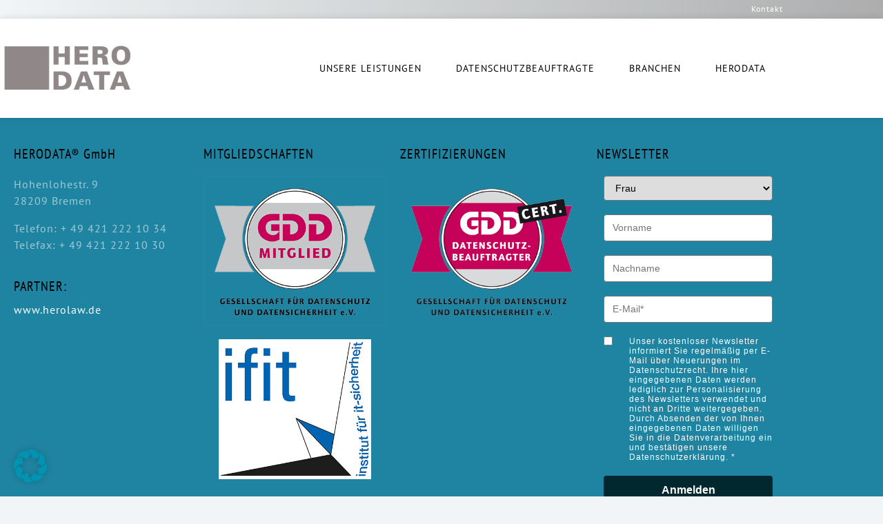

--- FILE ---
content_type: text/html; charset=UTF-8
request_url: https://www.herodata.de/leistungen/beratung/unterstuetzung-ihres-internen-dsbs/
body_size: 29966
content:
<!DOCTYPE html><html lang="de"><head >	<meta charset="UTF-8" />
	<meta name="viewport" content="width=device-width, initial-scale=1" />
	<meta name='robots' content='index, follow, max-image-preview:large, max-snippet:-1, max-video-preview:-1' />

	<!-- This site is optimized with the Yoast SEO plugin v26.8 - https://yoast.com/product/yoast-seo-wordpress/ -->
	<title>Unterstützung Ihres internen DSB - Herodata</title>
	<link rel="canonical" href="https://www.herodata.de/leistungen/beratung/unterstuetzung-ihres-internen-dsbs/" />
	<meta property="og:locale" content="de_DE" />
	<meta property="og:type" content="article" />
	<meta property="og:title" content="Unterstützung Ihres internen DSB - Herodata" />
	<meta property="og:url" content="https://www.herodata.de/leistungen/beratung/unterstuetzung-ihres-internen-dsbs/" />
	<meta property="og:site_name" content="Herodata" />
	<meta property="article:modified_time" content="2021-10-15T10:42:28+00:00" />
	<meta name="twitter:card" content="summary_large_image" />
	<script type="application/ld+json" class="yoast-schema-graph">{"@context":"https://schema.org","@graph":[{"@type":"WebPage","@id":"https://www.herodata.de/leistungen/beratung/unterstuetzung-ihres-internen-dsbs/","url":"https://www.herodata.de/leistungen/beratung/unterstuetzung-ihres-internen-dsbs/","name":"Unterstützung Ihres internen DSB - Herodata","isPartOf":{"@id":"https://www.herodata.de/#website"},"datePublished":"2021-01-20T15:49:32+00:00","dateModified":"2021-10-15T10:42:28+00:00","breadcrumb":{"@id":"https://www.herodata.de/leistungen/beratung/unterstuetzung-ihres-internen-dsbs/#breadcrumb"},"inLanguage":"de","potentialAction":[{"@type":"ReadAction","target":["https://www.herodata.de/leistungen/beratung/unterstuetzung-ihres-internen-dsbs/"]}]},{"@type":"BreadcrumbList","@id":"https://www.herodata.de/leistungen/beratung/unterstuetzung-ihres-internen-dsbs/#breadcrumb","itemListElement":[{"@type":"ListItem","position":1,"name":"Startseite","item":"https://www.herodata.de/"},{"@type":"ListItem","position":2,"name":"Unsere Leistungen","item":"https://www.herodata.de/leistungen/"},{"@type":"ListItem","position":3,"name":"Datenschutz – Beratung für Ihr Unternehmen","item":"https://www.herodata.de/leistungen/beratung/"},{"@type":"ListItem","position":4,"name":"Unterstützung Ihres internen DSB"}]},{"@type":"WebSite","@id":"https://www.herodata.de/#website","url":"https://www.herodata.de/","name":"Herodata","description":"Vorbereitet sein für das neue Datenschutzrecht","publisher":{"@id":"https://www.herodata.de/#organization"},"potentialAction":[{"@type":"SearchAction","target":{"@type":"EntryPoint","urlTemplate":"https://www.herodata.de/?s={search_term_string}"},"query-input":{"@type":"PropertyValueSpecification","valueRequired":true,"valueName":"search_term_string"}}],"inLanguage":"de"},{"@type":"Organization","@id":"https://www.herodata.de/#organization","name":"Herodata UG","url":"https://www.herodata.de/","logo":{"@type":"ImageObject","inLanguage":"de","@id":"https://www.herodata.de/#/schema/logo/image/","url":"https://www.herodata.de/wp-content/uploads/2018/09/h_e_r_od_a_t_a_logo-e1537971068563.png","contentUrl":"https://www.herodata.de/wp-content/uploads/2018/09/h_e_r_od_a_t_a_logo-e1537971068563.png","width":233,"height":100,"caption":"Herodata UG"},"image":{"@id":"https://www.herodata.de/#/schema/logo/image/"}}]}</script>
	<!-- / Yoast SEO plugin. -->


<link rel="alternate" type="application/rss+xml" title="Herodata &raquo; Feed" href="https://www.herodata.de/feed/" />
<link rel="alternate" title="oEmbed (JSON)" type="application/json+oembed" href="https://www.herodata.de/wp-json/oembed/1.0/embed?url=https%3A%2F%2Fwww.herodata.de%2Fleistungen%2Fberatung%2Funterstuetzung-ihres-internen-dsbs%2F" />
<link rel="alternate" title="oEmbed (XML)" type="text/xml+oembed" href="https://www.herodata.de/wp-json/oembed/1.0/embed?url=https%3A%2F%2Fwww.herodata.de%2Fleistungen%2Fberatung%2Funterstuetzung-ihres-internen-dsbs%2F&#038;format=xml" />
<style id='wp-img-auto-sizes-contain-inline-css' type='text/css'>
img:is([sizes=auto i],[sizes^="auto," i]){contain-intrinsic-size:3000px 1500px}
/*# sourceURL=wp-img-auto-sizes-contain-inline-css */
</style>
<link rel='stylesheet' id='font-awesome-5-all-css' href='https://www.herodata.de/wp-content/plugins/elementor/assets/lib/font-awesome/css/all.min.css?ver=3.34.1' type='text/css' media='all' />
<link rel='stylesheet' id='font-awesome-4-shim-css' href='https://www.herodata.de/wp-content/plugins/elementor/assets/lib/font-awesome/css/v4-shims.min.css?ver=3.34.1' type='text/css' media='all' />
<style id='classic-theme-styles-inline-css' type='text/css'>
/*! This file is auto-generated */
.wp-block-button__link{color:#fff;background-color:#32373c;border-radius:9999px;box-shadow:none;text-decoration:none;padding:calc(.667em + 2px) calc(1.333em + 2px);font-size:1.125em}.wp-block-file__button{background:#32373c;color:#fff;text-decoration:none}
/*# sourceURL=/wp-includes/css/classic-themes.min.css */
</style>
<link rel='stylesheet' id='wp-components-css' href='https://www.herodata.de/wp-includes/css/dist/components/style.min.css' type='text/css' media='all' />
<link rel='stylesheet' id='wp-preferences-css' href='https://www.herodata.de/wp-includes/css/dist/preferences/style.min.css' type='text/css' media='all' />
<link rel='stylesheet' id='wp-block-editor-css' href='https://www.herodata.de/wp-includes/css/dist/block-editor/style.min.css' type='text/css' media='all' />
<link rel='stylesheet' id='popup-maker-block-library-style-css' href='https://www.herodata.de/wp-content/plugins/popup-maker/dist/packages/block-library-style.css?ver=dbea705cfafe089d65f1' type='text/css' media='all' />
<style id='global-styles-inline-css' type='text/css'>
:root{--wp--preset--aspect-ratio--square: 1;--wp--preset--aspect-ratio--4-3: 4/3;--wp--preset--aspect-ratio--3-4: 3/4;--wp--preset--aspect-ratio--3-2: 3/2;--wp--preset--aspect-ratio--2-3: 2/3;--wp--preset--aspect-ratio--16-9: 16/9;--wp--preset--aspect-ratio--9-16: 9/16;--wp--preset--color--black: #000000;--wp--preset--color--cyan-bluish-gray: #abb8c3;--wp--preset--color--white: #ffffff;--wp--preset--color--pale-pink: #f78da7;--wp--preset--color--vivid-red: #cf2e2e;--wp--preset--color--luminous-vivid-orange: #ff6900;--wp--preset--color--luminous-vivid-amber: #fcb900;--wp--preset--color--light-green-cyan: #7bdcb5;--wp--preset--color--vivid-green-cyan: #00d084;--wp--preset--color--pale-cyan-blue: #8ed1fc;--wp--preset--color--vivid-cyan-blue: #0693e3;--wp--preset--color--vivid-purple: #9b51e0;--wp--preset--gradient--vivid-cyan-blue-to-vivid-purple: linear-gradient(135deg,rgb(6,147,227) 0%,rgb(155,81,224) 100%);--wp--preset--gradient--light-green-cyan-to-vivid-green-cyan: linear-gradient(135deg,rgb(122,220,180) 0%,rgb(0,208,130) 100%);--wp--preset--gradient--luminous-vivid-amber-to-luminous-vivid-orange: linear-gradient(135deg,rgb(252,185,0) 0%,rgb(255,105,0) 100%);--wp--preset--gradient--luminous-vivid-orange-to-vivid-red: linear-gradient(135deg,rgb(255,105,0) 0%,rgb(207,46,46) 100%);--wp--preset--gradient--very-light-gray-to-cyan-bluish-gray: linear-gradient(135deg,rgb(238,238,238) 0%,rgb(169,184,195) 100%);--wp--preset--gradient--cool-to-warm-spectrum: linear-gradient(135deg,rgb(74,234,220) 0%,rgb(151,120,209) 20%,rgb(207,42,186) 40%,rgb(238,44,130) 60%,rgb(251,105,98) 80%,rgb(254,248,76) 100%);--wp--preset--gradient--blush-light-purple: linear-gradient(135deg,rgb(255,206,236) 0%,rgb(152,150,240) 100%);--wp--preset--gradient--blush-bordeaux: linear-gradient(135deg,rgb(254,205,165) 0%,rgb(254,45,45) 50%,rgb(107,0,62) 100%);--wp--preset--gradient--luminous-dusk: linear-gradient(135deg,rgb(255,203,112) 0%,rgb(199,81,192) 50%,rgb(65,88,208) 100%);--wp--preset--gradient--pale-ocean: linear-gradient(135deg,rgb(255,245,203) 0%,rgb(182,227,212) 50%,rgb(51,167,181) 100%);--wp--preset--gradient--electric-grass: linear-gradient(135deg,rgb(202,248,128) 0%,rgb(113,206,126) 100%);--wp--preset--gradient--midnight: linear-gradient(135deg,rgb(2,3,129) 0%,rgb(40,116,252) 100%);--wp--preset--font-size--small: 13px;--wp--preset--font-size--medium: 20px;--wp--preset--font-size--large: 36px;--wp--preset--font-size--x-large: 42px;--wp--preset--spacing--20: 0.44rem;--wp--preset--spacing--30: 0.67rem;--wp--preset--spacing--40: 1rem;--wp--preset--spacing--50: 1.5rem;--wp--preset--spacing--60: 2.25rem;--wp--preset--spacing--70: 3.38rem;--wp--preset--spacing--80: 5.06rem;--wp--preset--shadow--natural: 6px 6px 9px rgba(0, 0, 0, 0.2);--wp--preset--shadow--deep: 12px 12px 50px rgba(0, 0, 0, 0.4);--wp--preset--shadow--sharp: 6px 6px 0px rgba(0, 0, 0, 0.2);--wp--preset--shadow--outlined: 6px 6px 0px -3px rgb(255, 255, 255), 6px 6px rgb(0, 0, 0);--wp--preset--shadow--crisp: 6px 6px 0px rgb(0, 0, 0);}:where(.is-layout-flex){gap: 0.5em;}:where(.is-layout-grid){gap: 0.5em;}body .is-layout-flex{display: flex;}.is-layout-flex{flex-wrap: wrap;align-items: center;}.is-layout-flex > :is(*, div){margin: 0;}body .is-layout-grid{display: grid;}.is-layout-grid > :is(*, div){margin: 0;}:where(.wp-block-columns.is-layout-flex){gap: 2em;}:where(.wp-block-columns.is-layout-grid){gap: 2em;}:where(.wp-block-post-template.is-layout-flex){gap: 1.25em;}:where(.wp-block-post-template.is-layout-grid){gap: 1.25em;}.has-black-color{color: var(--wp--preset--color--black) !important;}.has-cyan-bluish-gray-color{color: var(--wp--preset--color--cyan-bluish-gray) !important;}.has-white-color{color: var(--wp--preset--color--white) !important;}.has-pale-pink-color{color: var(--wp--preset--color--pale-pink) !important;}.has-vivid-red-color{color: var(--wp--preset--color--vivid-red) !important;}.has-luminous-vivid-orange-color{color: var(--wp--preset--color--luminous-vivid-orange) !important;}.has-luminous-vivid-amber-color{color: var(--wp--preset--color--luminous-vivid-amber) !important;}.has-light-green-cyan-color{color: var(--wp--preset--color--light-green-cyan) !important;}.has-vivid-green-cyan-color{color: var(--wp--preset--color--vivid-green-cyan) !important;}.has-pale-cyan-blue-color{color: var(--wp--preset--color--pale-cyan-blue) !important;}.has-vivid-cyan-blue-color{color: var(--wp--preset--color--vivid-cyan-blue) !important;}.has-vivid-purple-color{color: var(--wp--preset--color--vivid-purple) !important;}.has-black-background-color{background-color: var(--wp--preset--color--black) !important;}.has-cyan-bluish-gray-background-color{background-color: var(--wp--preset--color--cyan-bluish-gray) !important;}.has-white-background-color{background-color: var(--wp--preset--color--white) !important;}.has-pale-pink-background-color{background-color: var(--wp--preset--color--pale-pink) !important;}.has-vivid-red-background-color{background-color: var(--wp--preset--color--vivid-red) !important;}.has-luminous-vivid-orange-background-color{background-color: var(--wp--preset--color--luminous-vivid-orange) !important;}.has-luminous-vivid-amber-background-color{background-color: var(--wp--preset--color--luminous-vivid-amber) !important;}.has-light-green-cyan-background-color{background-color: var(--wp--preset--color--light-green-cyan) !important;}.has-vivid-green-cyan-background-color{background-color: var(--wp--preset--color--vivid-green-cyan) !important;}.has-pale-cyan-blue-background-color{background-color: var(--wp--preset--color--pale-cyan-blue) !important;}.has-vivid-cyan-blue-background-color{background-color: var(--wp--preset--color--vivid-cyan-blue) !important;}.has-vivid-purple-background-color{background-color: var(--wp--preset--color--vivid-purple) !important;}.has-black-border-color{border-color: var(--wp--preset--color--black) !important;}.has-cyan-bluish-gray-border-color{border-color: var(--wp--preset--color--cyan-bluish-gray) !important;}.has-white-border-color{border-color: var(--wp--preset--color--white) !important;}.has-pale-pink-border-color{border-color: var(--wp--preset--color--pale-pink) !important;}.has-vivid-red-border-color{border-color: var(--wp--preset--color--vivid-red) !important;}.has-luminous-vivid-orange-border-color{border-color: var(--wp--preset--color--luminous-vivid-orange) !important;}.has-luminous-vivid-amber-border-color{border-color: var(--wp--preset--color--luminous-vivid-amber) !important;}.has-light-green-cyan-border-color{border-color: var(--wp--preset--color--light-green-cyan) !important;}.has-vivid-green-cyan-border-color{border-color: var(--wp--preset--color--vivid-green-cyan) !important;}.has-pale-cyan-blue-border-color{border-color: var(--wp--preset--color--pale-cyan-blue) !important;}.has-vivid-cyan-blue-border-color{border-color: var(--wp--preset--color--vivid-cyan-blue) !important;}.has-vivid-purple-border-color{border-color: var(--wp--preset--color--vivid-purple) !important;}.has-vivid-cyan-blue-to-vivid-purple-gradient-background{background: var(--wp--preset--gradient--vivid-cyan-blue-to-vivid-purple) !important;}.has-light-green-cyan-to-vivid-green-cyan-gradient-background{background: var(--wp--preset--gradient--light-green-cyan-to-vivid-green-cyan) !important;}.has-luminous-vivid-amber-to-luminous-vivid-orange-gradient-background{background: var(--wp--preset--gradient--luminous-vivid-amber-to-luminous-vivid-orange) !important;}.has-luminous-vivid-orange-to-vivid-red-gradient-background{background: var(--wp--preset--gradient--luminous-vivid-orange-to-vivid-red) !important;}.has-very-light-gray-to-cyan-bluish-gray-gradient-background{background: var(--wp--preset--gradient--very-light-gray-to-cyan-bluish-gray) !important;}.has-cool-to-warm-spectrum-gradient-background{background: var(--wp--preset--gradient--cool-to-warm-spectrum) !important;}.has-blush-light-purple-gradient-background{background: var(--wp--preset--gradient--blush-light-purple) !important;}.has-blush-bordeaux-gradient-background{background: var(--wp--preset--gradient--blush-bordeaux) !important;}.has-luminous-dusk-gradient-background{background: var(--wp--preset--gradient--luminous-dusk) !important;}.has-pale-ocean-gradient-background{background: var(--wp--preset--gradient--pale-ocean) !important;}.has-electric-grass-gradient-background{background: var(--wp--preset--gradient--electric-grass) !important;}.has-midnight-gradient-background{background: var(--wp--preset--gradient--midnight) !important;}.has-small-font-size{font-size: var(--wp--preset--font-size--small) !important;}.has-medium-font-size{font-size: var(--wp--preset--font-size--medium) !important;}.has-large-font-size{font-size: var(--wp--preset--font-size--large) !important;}.has-x-large-font-size{font-size: var(--wp--preset--font-size--x-large) !important;}
:where(.wp-block-post-template.is-layout-flex){gap: 1.25em;}:where(.wp-block-post-template.is-layout-grid){gap: 1.25em;}
:where(.wp-block-term-template.is-layout-flex){gap: 1.25em;}:where(.wp-block-term-template.is-layout-grid){gap: 1.25em;}
:where(.wp-block-columns.is-layout-flex){gap: 2em;}:where(.wp-block-columns.is-layout-grid){gap: 2em;}
:root :where(.wp-block-pullquote){font-size: 1.5em;line-height: 1.6;}
/*# sourceURL=global-styles-inline-css */
</style>
<link rel='stylesheet' id='contact-form-7-css' href='https://www.herodata.de/wp-content/plugins/contact-form-7/includes/css/styles.css?ver=6.1.4' type='text/css' media='all' />
<link rel='stylesheet' id='jupiterx-popups-animation-css' href='https://www.herodata.de/wp-content/plugins/jupiterx-core/includes/extensions/raven/assets/lib/animate/animate.min.css?ver=4.14.1' type='text/css' media='all' />
<link rel='stylesheet' id='jupiterx-css' href='https://www.herodata.de/wp-content/uploads/jupiterx/compiler/jupiterx/91347bb.css?ver=4.14.1' type='text/css' media='all' />
<link rel='stylesheet' id='jet-menu-public-styles-css' href='https://www.herodata.de/wp-content/plugins/jet-menu/assets/public/css/public.css?ver=2.4.18' type='text/css' media='all' />
<link rel='stylesheet' id='jet-menu-general-css' href='https://www.herodata.de/wp-content/uploads/jet-menu/jet-menu-general.css?ver=1617871002' type='text/css' media='all' />
<link rel='stylesheet' id='jupiterx-elements-dynamic-styles-css' href='https://www.herodata.de/wp-content/uploads/jupiterx/compiler/jupiterx-elements-dynamic-styles/cd47185.css?ver=4.14.1' type='text/css' media='all' />
<link rel='stylesheet' id='borlabs-cookie-css' href='https://www.herodata.de/wp-content/cache/borlabs-cookie/borlabs-cookie_1_de.css?ver=2.3.6-27' type='text/css' media='all' />
<link rel='stylesheet' id='popup-maker-site-css' href='//www.herodata.de/wp-content/uploads/pum/pum-site-styles.css?generated=1755484410&#038;ver=1.21.5' type='text/css' media='all' />
<link rel='stylesheet' id='elementor-icons-css' href='https://www.herodata.de/wp-content/plugins/elementor/assets/lib/eicons/css/elementor-icons.min.css?ver=5.45.0' type='text/css' media='all' />
<link rel='stylesheet' id='elementor-frontend-css' href='https://www.herodata.de/wp-content/plugins/elementor/assets/css/frontend.min.css?ver=3.34.1' type='text/css' media='all' />
<link rel='stylesheet' id='font-awesome-css' href='https://www.herodata.de/wp-content/plugins/elementor/assets/lib/font-awesome/css/font-awesome.min.css?ver=4.7.0' type='text/css' media='all' />
<link rel='stylesheet' id='jupiterx-core-raven-frontend-css' href='https://www.herodata.de/wp-content/plugins/jupiterx-core/includes/extensions/raven/assets/css/frontend.min.css' type='text/css' media='all' />
<link rel='stylesheet' id='elementor-post-1071-css' href='https://www.herodata.de/wp-content/uploads/elementor/css/post-1071.css?ver=1769310604' type='text/css' media='all' />
<link rel='stylesheet' id='fancy-elementor-flipbox-css-css' href='https://www.herodata.de/wp-content/plugins/fancy-elementor-flipbox//assets/css/fancy-elementor-flipbox.css' type='text/css' media='all' />
<link rel='stylesheet' id='jet-tricks-frontend-css' href='https://www.herodata.de/wp-content/plugins/jet-tricks/assets/css/jet-tricks-frontend.css?ver=1.5.9' type='text/css' media='all' />
<link rel='stylesheet' id='flatpickr-css' href='https://www.herodata.de/wp-content/plugins/elementor/assets/lib/flatpickr/flatpickr.min.css?ver=4.6.13' type='text/css' media='all' />
<link rel='stylesheet' id='elementor-post-1073-css' href='https://www.herodata.de/wp-content/uploads/elementor/css/post-1073.css?ver=1769310605' type='text/css' media='all' />
<link rel='stylesheet' id='elementor-post-1121-css' href='https://www.herodata.de/wp-content/uploads/elementor/css/post-1121.css?ver=1769310605' type='text/css' media='all' />
<link rel='stylesheet' id='elementor-post-1294-css' href='https://www.herodata.de/wp-content/uploads/elementor/css/post-1294.css?ver=1769310605' type='text/css' media='all' />
<script type="text/javascript" src="https://www.herodata.de/wp-content/plugins/elementor/assets/lib/font-awesome/js/v4-shims.min.js?ver=3.34.1" id="font-awesome-4-shim-js"></script>
<script type="text/javascript" src="https://www.herodata.de/wp-includes/js/jquery/jquery.min.js?ver=3.7.1" id="jquery-core-js"></script>
<script type="text/javascript" src="https://www.herodata.de/wp-includes/js/jquery/jquery-migrate.min.js?ver=3.4.1" id="jquery-migrate-js"></script>
<script type="text/javascript" src="//www.herodata.de/wp-content/plugins/revslider/sr6/assets/js/rbtools.min.js?ver=6.7.40" id="tp-tools-js"></script>
<script type="text/javascript" src="//www.herodata.de/wp-content/plugins/revslider/sr6/assets/js/rs6.min.js?ver=6.7.40" id="revmin-js"></script>
<script type="text/javascript" src="https://www.herodata.de/wp-content/themes/jupiterx/lib/assets/dist/js/utils.min.js?ver=4.14.1" id="jupiterx-utils-js"></script>
<script type="text/javascript" id="borlabs-cookie-prioritize-js-extra">
/* <![CDATA[ */
var borlabsCookiePrioritized = {"domain":"www.herodata.de","path":"/","version":"1","bots":"1","optInJS":{"statistics":{"matomo":"[base64]"}}};
//# sourceURL=borlabs-cookie-prioritize-js-extra
/* ]]> */
</script>
<script type="text/javascript" src="https://www.herodata.de/wp-content/plugins/borlabs-cookie/assets/javascript/borlabs-cookie-prioritize.min.js?ver=2.3.6" id="borlabs-cookie-prioritize-js"></script>
<link rel="https://api.w.org/" href="https://www.herodata.de/wp-json/" /><link rel="alternate" title="JSON" type="application/json" href="https://www.herodata.de/wp-json/wp/v2/pages/1187" /><link rel="EditURI" type="application/rsd+xml" title="RSD" href="https://www.herodata.de/xmlrpc.php?rsd" />
<link rel='shortlink' href='https://www.herodata.de/?p=1187' />
<!-- start Simple Custom CSS and JS -->
<style type="text/css">
.fm-bar {top: 70%!important;}

/* THEME-FONTS */

/* pt-sans-regular - latin-ext */
@font-face {
  font-family: 'PT Sans';
  font-style: normal;
  font-weight: 400;
  src: url('https://www.herodata.de/wp-content/fonts/pt-sans-v12-latin-ext-regular.eot'); /* IE9 Compat Modes */
  src: local(''),
       url('https://www.herodata.de/wp-content/fonts/pt-sans-v12-latin-ext-regular.eot?#iefix') format('embedded-opentype'), /* IE6-IE8 */
       url('https://www.herodata.de/wp-content/fonts/pt-sans-v12-latin-ext-regular.woff2') format('woff2'), /* Super Modern Browsers */
       url('https://www.herodata.de/wp-content/fonts/pt-sans-v12-latin-ext-regular.woff') format('woff'), /* Modern Browsers */
       url('https://www.herodata.de/wp-content/fonts/pt-sans-v12-latin-ext-regular.ttf') format('truetype'), /* Safari, Android, iOS */
       url('https://www.herodata.de/wp-content/fonts/pt-sans-v12-latin-ext-regular.svg#PTSans') format('svg'); /* Legacy iOS */
}
/* pt-sans-narrow-regular - latin-ext */
@font-face {
  font-family: 'PT Sans Narrow';
  font-style: normal;
  font-weight: 400;
  src: url('https://www.herodata.de/wp-content/fonts/pt-sans-narrow-v12-latin-ext-regular.eot'); /* IE9 Compat Modes */
  src: local(''),
       url('https://www.herodata.de/wp-content/fonts/pt-sans-narrow-v12-latin-ext-regular.eot?#iefix') format('embedded-opentype'), /* IE6-IE8 */
       url('https://www.herodata.de/wp-content/fonts/pt-sans-narrow-v12-latin-ext-regular.woff2') format('woff2'), /* Super Modern Browsers */
       url('https://www.herodata.de/wp-content/fonts/pt-sans-narrow-v12-latin-ext-regular.woff') format('woff'), /* Modern Browsers */
       url('https://www.herodata.de/wp-content/fonts/pt-sans-narrow-v12-latin-ext-regular.ttf') format('truetype'), /* Safari, Android, iOS */
       url('https://www.herodata.de/wp-content/fonts/pt-sans-narrow-v12-latin-ext-regular.svg#PTSansNarrow') format('svg'); /* Legacy iOS */
}
/* pt-sans-narrow-700 - latin-ext */
@font-face {
  font-family: 'PT Sans Narrow';
  font-style: normal;
  font-weight: 700;
  src: url('https://www.herodata.de/wp-content/fonts/pt-sans-narrow-v12-latin-ext-700.eot'); /* IE9 Compat Modes */
  src: local(''),
       url('https://www.herodata.de/wp-content/fonts/pt-sans-narrow-v12-latin-ext-700.eot?#iefix') format('embedded-opentype'), /* IE6-IE8 */
       url('https://www.herodata.de/wp-content/fonts/pt-sans-narrow-v12-latin-ext-700.woff2') format('woff2'), /* Super Modern Browsers */
       url('https://www.herodata.de/wp-content/fonts/pt-sans-narrow-v12-latin-ext-700.woff') format('woff'), /* Modern Browsers */
       url('https://www.herodata.de/wp-content/fonts/pt-sans-narrow-v12-latin-ext-700.ttf') format('truetype'), /* Safari, Android, iOS */
       url('https://www.herodata.de/wp-content/fonts/pt-sans-narrow-v12-latin-ext-700.svg#PTSansNarrow') format('svg'); /* Legacy iOS */
}

a.wlink, .wlink a {color: #fff; text-decoration: none;}
a.wlink:hover, .wlink a:hover {color: #fff; text-decoration: underline;}

body, body .jupiterx-site, p, li, ul, ol, .tp-flipbox__content {font-family: 'PT Sans'!important; font-weight: 400; font-size: 16px; letter-spacing: 1px;}
h3 .pts, .pts h3, .pts  {font-family: 'PT Sans'; font-weight: 400;}
h1, h2, h3, h4, h5, h6, .tp-flipbox__title-back, .tp-flipbox__title-front {font-family: 'PT Sans Narrow'!important;}
.elementor-heading-title {line-height: 1.2em!important;}
.small, .small p {font-size: 0.85em;}
.large p, p .large {font-size: 1.1em;}

.light h1, .master-holder .light h2, .master-holder .light h3, .master-holder .light h4 {color: #fff!important; letter-spacing: 3px;}
/* TESTIMONIALS */
.jet-testimonials .slick-footer, .jet-testimonials  .slick-header, .jet-testimonials  .slick-slider {background: none;}
/* @media handheld, only screen and (max-width: 900px) {
  .master-holder h1, h1 {font-size: 52px!important;}
  .master-holder h2, h2, .nr-title {font-size: 28px!important;}
  .master-holder h3, h3 {font-size: 24px!important;}
}*/

#menu-fuss-menu .mk-svg-icon {display: none;}
#mk-footer .widget-sub-navigation ul li a, #mk-footer .widget_nav_menu ul li a {padding: 5px 15px 0px 0; text-decoration: underline;}
#mk-footer .widget:not(.widget_social_networks) a {text-decoration: underline;}


.mk-toolbar-navigation {float: right!important;}

div.wpcf7-validation-errors {
    background-color: #fff;
    color: #31B8C9;
    border: #fff;
    float: right;
}
.wpcf7-form .wpcf7-textarea, .wpcf7-form .wpcf7-text, .wpcf7-form-control-wrap input[type=text] {
    width: 100%;
}

.ip .wpcf7-list-item-label {
    /* margin-left: 28px; */
    display: none;
}
.ip {
    width: 400px;
}
.checkbox-199 {float: left;}
.dek {
    display: table;
    width: 90%;
    float: left;
    margin-bottom: 20px;
    font-size: 14px;
    padding-left: 5px;
}
.wpcf7-submit, .sbutton {clear: both; float: right;}

/* !!! CSS HACK CF7 & JUPITER BUG !!! */
div.wpcf7-display-none {display: none;}

/* CONTACT FORM */
.formintro {padding-bottom: 10px; margin-bottom: 10px; clear: both;}
.formclose {clear: both;}
.formupload {border: 1px solid #b8c337; border-radius: 5px; padding: 5px;}
.form1, .form2 {
    color: #000;
    width: 50%;
}
.form3 {
    color: #000;
}
.form1 p {
    padding-right: 20px;
}
.form2 p {
    padding-left: 20px;
}

.form1 p, .form2 p, .form3 p{
    color: #000;
}


.form1 {float: left;}
.form2 {float: right;}
.spacer {
    clear: both;
    border-bottom: 1px solid #b8c337;
    margin: 20px 0px;
}
.wpcf7-form div.label, .wpcf7-form label {width: 100%; margin-bottom: 20px;}
.wpcf7-form input[type=email], .wpcf7-form input[type=password], .wpcf7-form input[type=search], .wpcf7-form input[type=tel], .wpcf7-form input[type=text], .wpcf7-form textarea {
    padding: 12px 8px; border: 1px solid #ccc!important; width: 100%; border-radius: 4px;
}
.wpcf7-form-control-wrap select, .wpcf7-form .wpcf7-text, .wpcf7-form .wpcf7-textarea {
    width: 100%;
    background-color: #ffffff;
    border-color: #ccc;
  padding: 12px 8px;
}
span.wpcf7-list-item-label {vertical-align: middle;}
.wpcf7-checkbox .wpcf7-list-item {margin-left: 0;}
textarea {
    min-height: 19em;
}
.feedbackform textarea {min-height: 9em;}
.wpcf7-submit {
    margin-right: 0px;
    float: right;
}
.wpcf7-submit {
    margin-right: 0px;
    float: right;
    padding: 10px 30px!important;
    font-size: 16px;
  color: #fff!important;
  background: #002338;
    border: 1px solid #002338;
  border-radius: 3px;
}

.wpcf7-submit:hover {background: #fff; border: 1px solid #fff; color: #002338!important;}

.formintro .wpcf7-submit {background-color: #b8c337; color: #fff; border: 0px solid #fff; border-radius: 4px;}
.formintro .wpcf7-submit:hover {background-color: #005598 ; color: #fff;}
div.wpcf7-validation-errors {
    background-color: #b8c337;
    color: red;
    border: #000;
    float: left;
    margin-bottom: 20px;
}
.wpcf7-form .label-o input[type=email], .wpcf7-form .label-o .wpcf7-form-control-wrap select, .wpcf7-form .label-o input[type=password], .wpcf7-form .label-o input[type=search], .wpcf7-form .label-o input[type=tel], .wpcf7-form .label-o input[type=text], .wpcf7-form .label-o textarea {
    padding: 8px 8px;
    border: 0px solid #DBE3E5!important;
    border-bottom: 1px dotted #999!important;
    width: 100%;
    border-radius: 4px;
    background: #DBE3E5;
  width: 48%;
}
.wpcf7-form .label-o .wpcf7-form-control-wrap select option, .wpcf7-form .label-o .wpcf7-form-control-wrap select.selector {color: rgb(219, 227, 229)!important;}

.wpcf7-form .label-o {width: 50%; display: inline;}
@media all and (max-width: 780px) {
  .wpcf7-form .label-o input[type=email], .wpcf7-form .label-o .wpcf7-form-control-wrap select, .wpcf7-form .label-o input[type=password], .wpcf7-form .label-o input[type=search], .wpcf7-form .label-o input[type=tel], .wpcf7-form .label-o input[type=text], .wpcf7-form .label-o textarea {
  width: 100%;
}
  .wpcf7-form .label-o {width: 100%; display: block;}
}

@media handheld, screen and (max-width: 742px) {
.form1, .form2 {width: 100%!important;}
.form1 p {padding-right: 0px;}
.form2 p {padding-left: 0px;}
}
@media handheld, screen and (max-width: 767px) {
.mk-accordion.simple-style .mk-accordion-single.current .mk-accordion-tab > .mk-svg-icon, .mk-accordion.simple-style .mk-accordion-tab > .mk-svg-icon {display: none!important;}
}
@media all and (max-width: 1180px) {
  /*.form1, .form2 {padding: 20px;} */ 
}


/* EINWILLIGUNG MAIL */
.ips .wpcf7-list-item-label {display: none;}
p.ips {display: inline; float: left;}
label.deks {display: table;}
.deks {font-size: 11px!important; line-height: 1.3em!important; padding: 5px 0 30px 20px;}
div.wpcf7-validation-errors, div.wpcf7-mail-sent-ok {display: inline!important; top: 10px;}
.checkbox-199 {float: left;}

/* MAILPOET */
.mailpoet_paragraph, .mailpoet-has-font, .mailpoet_submit, .mailpoet_text {font-family: 'PT Sans'!important;}

@media all and (min-width: 780px) {
.wpcf7 form .wpcf7-response-output {
  margin: -7.0em 0.5em 1em;}
}
</style>
<!-- end Simple Custom CSS and JS -->

<script data-borlabs-script-blocker-id='mailchimp' type='text/template' id="mcjs">!function(c,h,i,m,p){m=c.createElement(h),p=c.getElementsByTagName(h)[0],m.async=1,m.src=i,p.parentNode.insertBefore(m,p)}(document,"script","https://chimpstatic.com/mcjs-connected/js/users/2f6299e5fb3152608c3f9c417/3960206c1ae8218efd5fd4625.js");</script>  <meta name="generator" content="Elementor 3.34.1; features: additional_custom_breakpoints; settings: css_print_method-external, google_font-enabled, font_display-auto">
        <script>
        var gdpr_compliant_recaptcha_stamp = '9561b431b34bda109b85141375acdb6dc6b1d90296c497ebefdd25b71d4c6e31';
        var gdpr_compliant_recaptcha_ip = '18.222.144.240';
        var gdpr_compliant_recaptcha_nonce = null;
        var gdpr_compliant_recaptcha = {
            stampLoaded : false,
            // Create an array to store override functions
            originalFetches : [],
            originalXhrOpens : [],
            originalXhrSends : [],
            originalFetch : window.fetch,
            abortController : new AbortController(),
            originalXhrOpen : XMLHttpRequest.prototype.open,
            originalXhrSend : XMLHttpRequest.prototype.send,

            // Function to check if a string is a valid JSON
            isValidJson : function( str ) {
                try {
                    JSON.parse( str );
                    return true;
                } catch ( error ) {
                    return false;
                }
            },

            // Function to handle fetch response
            handleFetchResponse: function (input, init) {
                // Store method and URL
                var method = (init && init.method) ? init.method.toUpperCase() : 'GET';
                var url = input;
                gdpr_compliant_recaptcha.originalFetches.forEach(overrideFunction => {
                            overrideFunction.apply(this, arguments);
                });
                // Bind the original fetch function to the window object
                var originalFetchBound = gdpr_compliant_recaptcha.originalFetch.bind(window);
                try{
                    // Call the original fetch method
                    //return gdpr_compliant_recaptcha.originalFetch.apply(this, arguments).then(function (response) {
                    return originalFetchBound(input, init).then(function (response) {
                        var clonedResponse = response.clone();
                        // Check for an error response
                        if (response.ok && method === 'POST') {
                            // Parse the response JSON
                            return response.text().then(function (responseData) {
                                var data = responseData;
                                if (gdpr_compliant_recaptcha.isValidJson(responseData)) {
                                    data = JSON.parse(responseData);
                                }
                                // Check if the gdpr_error_message parameter is present
                                if (data.data && data.data.gdpr_error_message) {
                                    gdpr_compliant_recaptcha.displayErrorMessage(data.data.gdpr_error_message);
                                    gdpr_compliant_recaptcha.abortController.abort();
                                    return Promise.reject(new Error('Request aborted'));
                                }
                                // Return the original response for non-error cases
                                return clonedResponse;
                            });
                        }
                        return clonedResponse;
                    });
                } catch (error) {
                    // Return a resolved promise in case of an error
                    return Promise.resolve();
                }
            },

            // Full implementation of SHA265 hashing algorithm.
            sha256 : function( ascii ) {
                function rightRotate( value, amount ) {
                    return ( value>>>amount ) | ( value<<(32 - amount ) );
                }

                var mathPow = Math.pow;
                var maxWord = mathPow( 2, 32 );
                var lengthProperty = 'length';

                // Used as a counter across the whole file
                var i, j;
                var result = '';

                var words = [];
                var asciiBitLength = ascii[ lengthProperty ] * 8;

                // Caching results is optional - remove/add slash from front of this line to toggle.
                // Initial hash value: first 32 bits of the fractional parts of the square roots of the first 8 primes
                // (we actually calculate the first 64, but extra values are just ignored).
                var hash = this.sha256.h = this.sha256.h || [];

                // Round constants: First 32 bits of the fractional parts of the cube roots of the first 64 primes.
                var k = this.sha256.k = this.sha256.k || [];
                var primeCounter = k[ lengthProperty ];

                var isComposite = {};
                for ( var candidate = 2; primeCounter < 64; candidate++ ) {
                    if ( ! isComposite[ candidate ] ) {
                        for ( i = 0; i < 313; i += candidate ) {
                            isComposite[ i ] = candidate;
                        }
                        hash[ primeCounter ] = ( mathPow( candidate, 0.5 ) * maxWord ) | 0;
                        k[ primeCounter++ ] = ( mathPow( candidate, 1 / 3 ) * maxWord ) | 0;
                    }
                }

                // Append Ƈ' bit (plus zero padding).
                ascii += '\x80';

                // More zero padding
                while ( ascii[ lengthProperty ] % 64 - 56 ){
                ascii += '\x00';
                }

                for ( i = 0, max = ascii[ lengthProperty ]; i < max; i++ ) {
                    j = ascii.charCodeAt( i );

                    // ASCII check: only accept characters in range 0-255
                    if ( j >> 8 ) {
                    return;
                    }
                    words[ i >> 2 ] |= j << ( ( 3 - i ) % 4 ) * 8;
                }
                words[ words[ lengthProperty ] ] = ( ( asciiBitLength / maxWord ) | 0 );
                words[ words[ lengthProperty ] ] = ( asciiBitLength );

                // process each chunk
                for ( j = 0, max = words[ lengthProperty ]; j < max; ) {

                    // The message is expanded into 64 words as part of the iteration
                    var w = words.slice( j, j += 16 );
                    var oldHash = hash;

                    // This is now the undefinedworking hash, often labelled as variables a...g
                    // (we have to truncate as well, otherwise extra entries at the end accumulate.
                    hash = hash.slice( 0, 8 );

                    for ( i = 0; i < 64; i++ ) {
                        var i2 = i + j;

                        // Expand the message into 64 words
                        var w15 = w[ i - 15 ], w2 = w[ i - 2 ];

                        // Iterate
                        var a = hash[ 0 ], e = hash[ 4 ];
                        var temp1 = hash[ 7 ]
                            + ( rightRotate( e, 6 ) ^ rightRotate( e, 11 ) ^ rightRotate( e, 25 ) ) // S1
                            + ( ( e&hash[ 5 ] ) ^ ( ( ~e ) &hash[ 6 ] ) ) // ch
                            + k[i]
                            // Expand the message schedule if needed
                            + ( w[ i ] = ( i < 16 ) ? w[ i ] : (
                                    w[ i - 16 ]
                                    + ( rightRotate( w15, 7 ) ^ rightRotate( w15, 18 ) ^ ( w15 >>> 3 ) ) // s0
                                    + w[ i - 7 ]
                                    + ( rightRotate( w2, 17 ) ^ rightRotate( w2, 19 ) ^ ( w2 >>> 10 ) ) // s1
                                ) | 0
                            );

                        // This is only used once, so *could* be moved below, but it only saves 4 bytes and makes things unreadble:
                        var temp2 = ( rightRotate( a, 2 ) ^ rightRotate( a, 13 ) ^ rightRotate( a, 22 ) ) // S0
                            + ( ( a&hash[ 1 ] )^( a&hash[ 2 ] )^( hash[ 1 ]&hash[ 2 ] ) ); // maj

                            // We don't bother trimming off the extra ones,
                            // they're harmless as long as we're truncating when we do the slice().
                        hash = [ ( temp1 + temp2 )|0 ].concat( hash );
                        hash[ 4 ] = ( hash[ 4 ] + temp1 ) | 0;
                    }

                    for ( i = 0; i < 8; i++ ) {
                        hash[ i ] = ( hash[ i ] + oldHash[ i ] ) | 0;
                    }
                }

                for ( i = 0; i < 8; i++ ) {
                    for ( j = 3; j + 1; j-- ) {
                        var b = ( hash[ i ]>>( j * 8 ) ) & 255;
                        result += ( ( b < 16 ) ? 0 : '' ) + b.toString( 16 );
                    }
                }
                return result;
            },

            // Replace with your desired hash function.
            hashFunc : function( x ) {
                return this.sha256( x );
            },

            // Convert hex char to binary string.
            hexInBin : function( x ) {
                var ret = '';
                switch( x.toUpperCase() ) {
                    case '0':
                    return '0000';
                    break;
                    case '1':
                    return '0001';
                    break;
                    case '2':
                    return '0010';
                    break;
                    case '3':
                    return '0011';
                    break;
                    case '4':
                    return '0100';
                    break;
                    case '5':
                    return '0101';
                    break;
                    case '6':
                    return '0110';
                    break;
                    case '7':
                    return '0111';
                    break;
                    case '8':
                    return '1000';
                    break;
                    case '9':
                    return '1001';
                    break;
                    case 'A':
                    return '1010';
                    break;
                    case 'B':
                    return '1011';
                    break;
                    case 'C':
                    return '1100';
                    break;
                    case 'D':
                    return '1101';
                    break;
                    case 'E':
                    return '1110';
                    break;
                    case 'F':
                    return '1111';
                    break;
                    default :
                    return '0000';
                }
            },

            // Gets the leading number of bits from the string.
            extractBits : function( hexString, numBits ) {
                var bitString = '';
                var numChars = Math.ceil( numBits / 4 );
                for ( var i = 0; i < numChars; i++ ){
                    bitString = bitString + '' + this.hexInBin( hexString.charAt( i ) );
                }

                bitString = bitString.substr( 0, numBits );
                return bitString;
            },

            // Check if a given nonce is a solution for this stamp and difficulty
            // the $difficulty number of leading bits must all be 0 to have a valid solution.
            checkNonce : function( difficulty, stamp, nonce ) {
                var colHash = this.hashFunc( stamp + nonce );
                var checkBits = this.extractBits( colHash, difficulty );
                return ( checkBits == 0 );
            },

            sleep : function( ms ) {
                return new Promise( resolve => setTimeout( resolve, ms ) );
            },

            // Iterate through as many nonces as it takes to find one that gives us a solution hash at the target difficulty.
            findHash : async function() {
                var hashStamp = gdpr_compliant_recaptcha_stamp;
                var clientIP = gdpr_compliant_recaptcha_ip;
                var hashDifficulty = '12';

                var nonce = 1;

                while( ! this.checkNonce( hashDifficulty, hashStamp, nonce ) ) {
                    nonce++;
                    if ( nonce % 10000 == 0 ) {
                        let remaining = Math.round( ( Math.pow( 2, hashDifficulty ) - nonce ) / 10000 );
                        // Don't peg the CPU and prevent the browser from rendering these updates
                        //await this.sleep( 100 );
                    }
                }
                gdpr_compliant_recaptcha_nonce = nonce;
                
                fetch('https://www.herodata.de/wp-admin/admin-ajax.php', {
                    method: 'POST',
                    headers: {
                        'Content-Type': 'application/x-www-form-urlencoded'
                    },
                    body: 'action=check_stamp' +
                          '&hashStamp=' + encodeURIComponent(hashStamp) +
                          '&hashDifficulty=' + encodeURIComponent(hashDifficulty) +
                          '&clientIP=' + encodeURIComponent(clientIP) +
                          '&hashNonce=' + encodeURIComponent(nonce)
                })
                .then(function (response) {
                });
                return true;
            },
            
            initCaptcha : function(){
                fetch('https://www.herodata.de/wp-admin/admin-ajax.php?action=get_stamp', {
                    method: 'GET',
                    headers: {
                        'Content-Type': 'application/x-www-form-urlencoded'
                    },
                })
                .then(function (response) {
                    return response.json();
                })
                .then(function (response) {
                    gdpr_compliant_recaptcha_stamp = response.stamp;
                    gdpr_compliant_recaptcha_ip = response.client_ip;
                    gdpr_compliant_recaptcha.findHash();
                });

            },

            // Function to display a nice-looking error message
            displayErrorMessage : function(message) {
                // Create a div for the error message
                var errorMessageElement = document.createElement('div');
                errorMessageElement.className = 'error-message';
                errorMessageElement.textContent = message;

                // Style the error message
                errorMessageElement.style.position = 'fixed';
                errorMessageElement.style.top = '50%';
                errorMessageElement.style.left = '50%';
                errorMessageElement.style.transform = 'translate(-50%, -50%)';
                errorMessageElement.style.background = '#ff3333';
                errorMessageElement.style.color = '#ffffff';
                errorMessageElement.style.padding = '15px';
                errorMessageElement.style.borderRadius = '10px';
                errorMessageElement.style.zIndex = '1000';

                // Append the error message to the body
                document.body.appendChild(errorMessageElement);

                // Remove the error message after a delay (e.g., 5 seconds)
                setTimeout(function () {
                    errorMessageElement.remove();
                }, 5000);
            },

            addFirstStamp : function(e){
                if( ! gdpr_compliant_recaptcha.stampLoaded){
                    gdpr_compliant_recaptcha.stampLoaded = true;
                    gdpr_compliant_recaptcha.initCaptcha();
                    let forms = document.querySelectorAll('form');
                    //This is important to mark password fields. They shall not be posted to the inbox
                    function convertStringToNestedObject(str) {
                        var keys = str.match(/[^\[\]]+|\[[^\[\]]+\]/g); // Extrahiere Wörter und eckige Klammern
                        var obj = {};
                        var tempObj = obj;

                        for (var i = 0; i < keys.length; i++) {
                            var key = keys[i];

                            // Wenn die eckigen Klammern vorhanden sind
                            if (key.startsWith('[') && key.endsWith(']')) {
                                key = key.substring(1, key.length - 1); // Entferne eckige Klammern
                            }

                            tempObj[key] = (i === keys.length - 1) ? null : {};
                            tempObj = tempObj[key];
                        }

                        return obj;
                    }
                    forms.forEach(form => {
                        let passwordInputs = form.querySelectorAll("input[type='password']");
                        let hashPWFields = [];
                        passwordInputs.forEach(input => {
                            hashPWFields.push(convertStringToNestedObject(input.getAttribute('name')));
                        });
                        
                        if (hashPWFields.length !== 0) {
                            let hashPWFieldsInput = document.createElement('input');
                            hashPWFieldsInput.type = 'hidden';
                            hashPWFieldsInput.classList.add('hashPWFields');
                            hashPWFieldsInput.name = 'hashPWFields';
                            hashPWFieldsInput.value = btoa(JSON.stringify(hashPWFields));//btoa(hashPWFields);
                            form.prepend(hashPWFieldsInput);
                        }
                    });

                    // Override open method to store method and URL
                    XMLHttpRequest.prototype.open = function (method, url) {
                        this._method = method;
                        this._url = url;
                        return gdpr_compliant_recaptcha.originalXhrOpen.apply(this, arguments);
                    };

                    // Override send method to set up onreadystatechange dynamically
                    XMLHttpRequest.prototype.send = function (data) {
                        var self = this;

                        function handleReadyStateChange() {
                            if (self.readyState === 4 && self._method === 'POST') {
                                // Check for an error response
                                if (self.status >= 200 && self.status < 300) {
                                    var responseData = self.responseType === 'json' ? self.response : self.responseText;
                                    if(gdpr_compliant_recaptcha.isValidJson(responseData)){
                                        // Parse the response JSON
                                        responseData = JSON.parse(responseData);
                                    }
                                    // Check if the gdpr_error_message parameter is present
                                    if (!responseData.success && responseData.data && responseData.data.gdpr_error_message) {
                                        // Show an error message
                                        gdpr_compliant_recaptcha.displayErrorMessage(responseData.data.gdpr_error_message);
                                        gdpr_compliant_recaptcha.abortController.abort();
                                        return null;
                                    }
                                }
                            }
                            // Call the original onreadystatechange function
                            if (self._originalOnReadyStateChange) {
                                self._originalOnReadyStateChange.apply(self, arguments);
                            }
                        }

                        // Set up onreadystatechange dynamically
                        if (!this._originalOnReadyStateChange) {
                            this._originalOnReadyStateChange = this.onreadystatechange;
                            this.onreadystatechange = handleReadyStateChange;
                        }

                        // Call each override function in order
                        gdpr_compliant_recaptcha.originalXhrSends.forEach(overrideFunction => {
                            overrideFunction.apply(this, arguments);
                        });

                        result = gdpr_compliant_recaptcha.originalXhrSend.apply(this, arguments);
                        if (result instanceof Promise){
                            return result.then(function() {});
                        }else{
                            return result;
                        }
                    };

                    // Override window.fetch globally
                    window.fetch = gdpr_compliant_recaptcha.handleFetchResponse;

                    setInterval( gdpr_compliant_recaptcha.initCaptcha, 10 * 60000 );
                }
            }
        }
        window.addEventListener( 'load', function gdpr_compliant_recaptcha_load () {
            document.addEventListener( 'keydown', gdpr_compliant_recaptcha.addFirstStamp, { once : true } );
            document.addEventListener( 'mousemove', gdpr_compliant_recaptcha.addFirstStamp, { once : true } );
            document.addEventListener( 'scroll', gdpr_compliant_recaptcha.addFirstStamp, { once : true } );
            document.addEventListener( 'click', gdpr_compliant_recaptcha.addFirstStamp, { once : true } );
        } );
        </script>
        			<style>
				.e-con.e-parent:nth-of-type(n+4):not(.e-lazyloaded):not(.e-no-lazyload),
				.e-con.e-parent:nth-of-type(n+4):not(.e-lazyloaded):not(.e-no-lazyload) * {
					background-image: none !important;
				}
				@media screen and (max-height: 1024px) {
					.e-con.e-parent:nth-of-type(n+3):not(.e-lazyloaded):not(.e-no-lazyload),
					.e-con.e-parent:nth-of-type(n+3):not(.e-lazyloaded):not(.e-no-lazyload) * {
						background-image: none !important;
					}
				}
				@media screen and (max-height: 640px) {
					.e-con.e-parent:nth-of-type(n+2):not(.e-lazyloaded):not(.e-no-lazyload),
					.e-con.e-parent:nth-of-type(n+2):not(.e-lazyloaded):not(.e-no-lazyload) * {
						background-image: none !important;
					}
				}
			</style>
			<meta name="generator" content="Powered by Slider Revolution 6.7.40 - responsive, Mobile-Friendly Slider Plugin for WordPress with comfortable drag and drop interface." />
<link rel="icon" href="https://www.herodata.de/wp-content/uploads/2019/09/herodata-favicon.png" sizes="32x32" />
<link rel="icon" href="https://www.herodata.de/wp-content/uploads/2019/09/herodata-favicon.png" sizes="192x192" />
<link rel="apple-touch-icon" href="https://www.herodata.de/wp-content/uploads/2019/09/herodata-favicon.png" />
<meta name="msapplication-TileImage" content="https://www.herodata.de/wp-content/uploads/2019/09/herodata-favicon.png" />
<script>function setREVStartSize(e){
			//window.requestAnimationFrame(function() {
				window.RSIW = window.RSIW===undefined ? window.innerWidth : window.RSIW;
				window.RSIH = window.RSIH===undefined ? window.innerHeight : window.RSIH;
				try {
					var pw = document.getElementById(e.c).parentNode.offsetWidth,
						newh;
					pw = pw===0 || isNaN(pw) || (e.l=="fullwidth" || e.layout=="fullwidth") ? window.RSIW : pw;
					e.tabw = e.tabw===undefined ? 0 : parseInt(e.tabw);
					e.thumbw = e.thumbw===undefined ? 0 : parseInt(e.thumbw);
					e.tabh = e.tabh===undefined ? 0 : parseInt(e.tabh);
					e.thumbh = e.thumbh===undefined ? 0 : parseInt(e.thumbh);
					e.tabhide = e.tabhide===undefined ? 0 : parseInt(e.tabhide);
					e.thumbhide = e.thumbhide===undefined ? 0 : parseInt(e.thumbhide);
					e.mh = e.mh===undefined || e.mh=="" || e.mh==="auto" ? 0 : parseInt(e.mh,0);
					if(e.layout==="fullscreen" || e.l==="fullscreen")
						newh = Math.max(e.mh,window.RSIH);
					else{
						e.gw = Array.isArray(e.gw) ? e.gw : [e.gw];
						for (var i in e.rl) if (e.gw[i]===undefined || e.gw[i]===0) e.gw[i] = e.gw[i-1];
						e.gh = e.el===undefined || e.el==="" || (Array.isArray(e.el) && e.el.length==0)? e.gh : e.el;
						e.gh = Array.isArray(e.gh) ? e.gh : [e.gh];
						for (var i in e.rl) if (e.gh[i]===undefined || e.gh[i]===0) e.gh[i] = e.gh[i-1];
											
						var nl = new Array(e.rl.length),
							ix = 0,
							sl;
						e.tabw = e.tabhide>=pw ? 0 : e.tabw;
						e.thumbw = e.thumbhide>=pw ? 0 : e.thumbw;
						e.tabh = e.tabhide>=pw ? 0 : e.tabh;
						e.thumbh = e.thumbhide>=pw ? 0 : e.thumbh;
						for (var i in e.rl) nl[i] = e.rl[i]<window.RSIW ? 0 : e.rl[i];
						sl = nl[0];
						for (var i in nl) if (sl>nl[i] && nl[i]>0) { sl = nl[i]; ix=i;}
						var m = pw>(e.gw[ix]+e.tabw+e.thumbw) ? 1 : (pw-(e.tabw+e.thumbw)) / (e.gw[ix]);
						newh =  (e.gh[ix] * m) + (e.tabh + e.thumbh);
					}
					var el = document.getElementById(e.c);
					if (el!==null && el) el.style.height = newh+"px";
					el = document.getElementById(e.c+"_wrapper");
					if (el!==null && el) {
						el.style.height = newh+"px";
						el.style.display = "block";
					}
				} catch(e){
					console.log("Failure at Presize of Slider:" + e)
				}
			//});
		  };</script>
</head><body class="wp-singular page-template page-template-elementor_header_footer page page-id-1187 page-child parent-pageid-1183 wp-theme-jupiterx no-js jet-mega-menu-location elementor-default elementor-template-full-width elementor-kit-1071 elementor-page elementor-page-1187 jupiterx-header-sticky" itemscope="itemscope" itemtype="http://schema.org/WebPage"><a class="jupiterx-a11y jupiterx-a11y-skip-navigation-link" href="#jupiterx-main">Skip to content</a><div class="jupiterx-site"><header class="jupiterx-header jupiterx-header-custom jupiterx-header-sticky-custom" data-jupiterx-settings="{&quot;breakpoint&quot;:&quot;767.98&quot;,&quot;template&quot;:&quot;1073&quot;,&quot;stickyTemplate&quot;:&quot;1121&quot;,&quot;behavior&quot;:&quot;sticky&quot;,&quot;offset&quot;:&quot;60&quot;}" role="banner" itemscope="itemscope" itemtype="http://schema.org/WPHeader">		<div data-elementor-type="header" data-elementor-id="1073" class="elementor elementor-1073">
						<section class="elementor-section elementor-top-section elementor-element elementor-element-53fe3477 elementor-section-height-min-height elementor-hidden-phone elementor-section-boxed elementor-section-height-default elementor-section-items-middle" data-id="53fe3477" data-element_type="section" data-settings="{&quot;jet_parallax_layout_list&quot;:[{&quot;_id&quot;:&quot;b5dea23&quot;,&quot;jet_parallax_layout_speed&quot;:{&quot;unit&quot;:&quot;%&quot;,&quot;size&quot;:50,&quot;sizes&quot;:[]},&quot;jet_parallax_layout_image&quot;:{&quot;url&quot;:&quot;&quot;,&quot;id&quot;:&quot;&quot;,&quot;size&quot;:&quot;&quot;},&quot;jet_parallax_layout_image_tablet&quot;:{&quot;url&quot;:&quot;&quot;,&quot;id&quot;:&quot;&quot;,&quot;size&quot;:&quot;&quot;},&quot;jet_parallax_layout_image_mobile&quot;:{&quot;url&quot;:&quot;&quot;,&quot;id&quot;:&quot;&quot;,&quot;size&quot;:&quot;&quot;},&quot;jet_parallax_layout_type&quot;:&quot;scroll&quot;,&quot;jet_parallax_layout_direction&quot;:&quot;1&quot;,&quot;jet_parallax_layout_fx_direction&quot;:null,&quot;jet_parallax_layout_z_index&quot;:&quot;&quot;,&quot;jet_parallax_layout_bg_x&quot;:50,&quot;jet_parallax_layout_bg_x_tablet&quot;:&quot;&quot;,&quot;jet_parallax_layout_bg_x_mobile&quot;:&quot;&quot;,&quot;jet_parallax_layout_bg_y&quot;:50,&quot;jet_parallax_layout_bg_y_tablet&quot;:&quot;&quot;,&quot;jet_parallax_layout_bg_y_mobile&quot;:&quot;&quot;,&quot;jet_parallax_layout_bg_size&quot;:&quot;auto&quot;,&quot;jet_parallax_layout_bg_size_tablet&quot;:&quot;&quot;,&quot;jet_parallax_layout_bg_size_mobile&quot;:&quot;&quot;,&quot;jet_parallax_layout_animation_prop&quot;:&quot;transform&quot;,&quot;jet_parallax_layout_on&quot;:[&quot;desktop&quot;,&quot;tablet&quot;]}],&quot;background_background&quot;:&quot;gradient&quot;}">
						<div class="elementor-container elementor-column-gap-default">
					<div class="elementor-column elementor-col-100 elementor-top-column elementor-element elementor-element-1de23109 raven-column-flex-horizontal" data-id="1de23109" data-element_type="column">
			<div class="elementor-widget-wrap elementor-element-populated">
						<div class="elementor-element elementor-element-2b353f02 elementor-hidden-phone elementor-widget elementor-widget-raven-flex-spacer" data-id="2b353f02" data-element_type="widget" data-widget_type="raven-flex-spacer.default">
				<div class="elementor-widget-container">
								<div class="raven-spacer">&nbsp;</div>
						</div>
				</div>
				<div class="elementor-element elementor-element-f1447e0 raven-nav-menu-align-center elementor-hidden-phone raven-nav-menu-stretch raven-breakpoint-mobile elementor-widget elementor-widget-raven-nav-menu" data-id="f1447e0" data-element_type="widget" data-settings="{&quot;submenu_icon&quot;:&quot;&lt;svg 0=\&quot;fas fa-chevron-down\&quot; class=\&quot;e-font-icon-svg e-fas-chevron-down\&quot;&gt;\n\t\t\t\t\t&lt;use xlink:href=\&quot;#fas-chevron-down\&quot;&gt;\n\t\t\t\t\t\t&lt;symbol id=\&quot;fas-chevron-down\&quot; viewBox=\&quot;0 0 448 512\&quot;&gt;\n\t\t\t\t\t\t\t&lt;path d=\&quot;M207.029 381.476L12.686 187.132c-9.373-9.373-9.373-24.569 0-33.941l22.667-22.667c9.357-9.357 24.522-9.375 33.901-.04L224 284.505l154.745-154.021c9.379-9.335 24.544-9.317 33.901.04l22.667 22.667c9.373 9.373 9.373 24.569 0 33.941L240.971 381.476c-9.373 9.372-24.569 9.372-33.942 0z\&quot;&gt;&lt;\/path&gt;\n\t\t\t\t\t\t&lt;\/symbol&gt;\n\t\t\t\t\t&lt;\/use&gt;\n\t\t\t\t&lt;\/svg&gt;&quot;,&quot;full_width&quot;:&quot;stretch&quot;,&quot;mobile_layout&quot;:&quot;dropdown&quot;,&quot;submenu_space_between&quot;:{&quot;unit&quot;:&quot;px&quot;,&quot;size&quot;:&quot;&quot;,&quot;sizes&quot;:[]},&quot;submenu_opening_position&quot;:&quot;bottom&quot;}" data-widget_type="raven-nav-menu.default">
				<div class="elementor-widget-container">
							<nav class="raven-nav-menu-main raven-nav-menu-horizontal raven-nav-menu-tablet- raven-nav-menu-mobile- raven-nav-icons-hidden-tablet raven-nav-icons-hidden-mobile">
			<ul id="menu-f1447e0" class="raven-nav-menu"><li class="menu-item menu-item-type-post_type menu-item-object-page menu-item-1046"><a href="https://www.herodata.de/kontakt/" class="raven-menu-item raven-link-item ">Kontakt</a></li>
</ul>		</nav>

		<div class="raven-nav-menu-toggle">

						<div class="raven-nav-menu-toggle-button ">
								<span class="fa fa-bars"></span>
								</div>

		</div>
		<nav class="raven-nav-icons-hidden-tablet raven-nav-icons-hidden-mobile raven-nav-menu-mobile raven-nav-menu-dropdown">
									<div class="raven-container">
				<ul id="menu-mobile-f1447e0" class="raven-nav-menu"><li class="menu-item menu-item-type-post_type menu-item-object-page menu-item-1046"><a href="https://www.herodata.de/kontakt/" class="raven-menu-item raven-link-item ">Kontakt</a></li>
</ul>			</div>
		</nav>
						</div>
				</div>
					</div>
		</div>
					</div>
		</section>
				<section class="elementor-section elementor-top-section elementor-element elementor-element-4d2e2027 elementor-section-height-min-height elementor-section-boxed elementor-section-height-default elementor-section-items-middle" data-id="4d2e2027" data-element_type="section" data-settings="{&quot;jet_parallax_layout_list&quot;:[{&quot;_id&quot;:&quot;9a9d3fe&quot;,&quot;jet_parallax_layout_speed&quot;:{&quot;unit&quot;:&quot;%&quot;,&quot;size&quot;:50,&quot;sizes&quot;:[]},&quot;jet_parallax_layout_image&quot;:{&quot;url&quot;:&quot;&quot;,&quot;id&quot;:&quot;&quot;,&quot;size&quot;:&quot;&quot;},&quot;jet_parallax_layout_image_tablet&quot;:{&quot;url&quot;:&quot;&quot;,&quot;id&quot;:&quot;&quot;,&quot;size&quot;:&quot;&quot;},&quot;jet_parallax_layout_image_mobile&quot;:{&quot;url&quot;:&quot;&quot;,&quot;id&quot;:&quot;&quot;,&quot;size&quot;:&quot;&quot;},&quot;jet_parallax_layout_type&quot;:&quot;scroll&quot;,&quot;jet_parallax_layout_direction&quot;:&quot;1&quot;,&quot;jet_parallax_layout_fx_direction&quot;:null,&quot;jet_parallax_layout_z_index&quot;:&quot;&quot;,&quot;jet_parallax_layout_bg_x&quot;:50,&quot;jet_parallax_layout_bg_x_tablet&quot;:&quot;&quot;,&quot;jet_parallax_layout_bg_x_mobile&quot;:&quot;&quot;,&quot;jet_parallax_layout_bg_y&quot;:50,&quot;jet_parallax_layout_bg_y_tablet&quot;:&quot;&quot;,&quot;jet_parallax_layout_bg_y_mobile&quot;:&quot;&quot;,&quot;jet_parallax_layout_bg_size&quot;:&quot;auto&quot;,&quot;jet_parallax_layout_bg_size_tablet&quot;:&quot;&quot;,&quot;jet_parallax_layout_bg_size_mobile&quot;:&quot;&quot;,&quot;jet_parallax_layout_animation_prop&quot;:&quot;transform&quot;,&quot;jet_parallax_layout_on&quot;:[&quot;desktop&quot;,&quot;tablet&quot;]}],&quot;background_background&quot;:&quot;classic&quot;}">
						<div class="elementor-container elementor-column-gap-default">
					<div class="elementor-column elementor-col-100 elementor-top-column elementor-element elementor-element-7922a92d raven-column-flex-horizontal" data-id="7922a92d" data-element_type="column">
			<div class="elementor-widget-wrap elementor-element-populated">
						<div class="elementor-element elementor-element-37187d74 elementor-widget-mobile__width-auto elementor-widget elementor-widget-raven-site-logo" data-id="37187d74" data-element_type="widget" data-widget_type="raven-site-logo.default">
				<div class="elementor-widget-container">
							<div class="raven-widget-wrapper">
			<div class="raven-site-logo raven-site-logo-customizer">
									<a class="raven-site-logo-link" href="https://www.herodata.de">
								<picture><img src="https://www.herodata.de/wp-content/uploads/2020/12/logo-herodata-neu.png" alt="Herodata" data-no-lazy="1" /></picture>									</a>
							</div>
		</div>
						</div>
				</div>
				<div class="elementor-element elementor-element-76f164a3 elementor-widget elementor-widget-raven-flex-spacer" data-id="76f164a3" data-element_type="widget" data-widget_type="raven-flex-spacer.default">
				<div class="elementor-widget-container">
								<div class="raven-spacer">&nbsp;</div>
						</div>
				</div>
				<div class="elementor-element elementor-element-5e806c94 raven-breakpoint-tablet raven-nav-menu-align-center raven-nav-menu-stretch elementor-widget elementor-widget-raven-nav-menu" data-id="5e806c94" data-element_type="widget" data-settings="{&quot;submenu_icon&quot;:&quot;&lt;svg 0=\&quot;fas fa-chevron-down\&quot; class=\&quot;e-font-icon-svg e-fas-chevron-down\&quot;&gt;\n\t\t\t\t\t&lt;use xlink:href=\&quot;#fas-chevron-down\&quot;&gt;\n\t\t\t\t\t\t&lt;symbol id=\&quot;fas-chevron-down\&quot; viewBox=\&quot;0 0 448 512\&quot;&gt;\n\t\t\t\t\t\t\t&lt;path d=\&quot;M207.029 381.476L12.686 187.132c-9.373-9.373-9.373-24.569 0-33.941l22.667-22.667c9.357-9.357 24.522-9.375 33.901-.04L224 284.505l154.745-154.021c9.379-9.335 24.544-9.317 33.901.04l22.667 22.667c9.373 9.373 9.373 24.569 0 33.941L240.971 381.476c-9.373 9.372-24.569 9.372-33.942 0z\&quot;&gt;&lt;\/path&gt;\n\t\t\t\t\t\t&lt;\/symbol&gt;\n\t\t\t\t\t&lt;\/use&gt;\n\t\t\t\t&lt;\/svg&gt;&quot;,&quot;full_width&quot;:&quot;stretch&quot;,&quot;mobile_layout&quot;:&quot;dropdown&quot;,&quot;submenu_space_between&quot;:{&quot;unit&quot;:&quot;px&quot;,&quot;size&quot;:&quot;&quot;,&quot;sizes&quot;:[]},&quot;submenu_opening_position&quot;:&quot;bottom&quot;}" data-widget_type="raven-nav-menu.default">
				<div class="elementor-widget-container">
							<nav class="raven-nav-menu-main raven-nav-menu-horizontal raven-nav-menu-tablet- raven-nav-menu-mobile- raven-nav-icons-hidden-tablet raven-nav-icons-hidden-mobile">
			<ul id="menu-5e806c94" class="raven-nav-menu"><li class="menu-item menu-item-type-post_type menu-item-object-page current-page-ancestor menu-item-has-children menu-item-1215"><a href="https://www.herodata.de/leistungen/" class="raven-menu-item raven-link-item ">Unsere Leistungen</a>
<ul class="0 sub-menu raven-submenu">
	<li class="menu-item menu-item-type-post_type menu-item-object-page menu-item-has-children menu-item-1216"><a href="https://www.herodata.de/leistungen/analyse/" class="raven-submenu-item raven-link-item ">Analyse</a>
	<ul class="1 sub-menu raven-submenu">
		<li class="menu-item menu-item-type-post_type menu-item-object-page menu-item-1765"><a href="https://www.herodata.de/leistungen/analyse/ist-stand-im-eigenen-unternehmen/" class="raven-submenu-item raven-link-item ">IST-Stand im eigenen Unternehmen</a></li>
		<li class="menu-item menu-item-type-post_type menu-item-object-page menu-item-1766"><a href="https://www.herodata.de/leistungen/analyse/ist-stand-bei-ihren-dienstleistern/" class="raven-submenu-item raven-link-item ">IST-Stand bei Ihren Dienstleistern</a></li>
		<li class="menu-item menu-item-type-post_type menu-item-object-page menu-item-1767"><a href="https://www.herodata.de/leistungen/analyse/ist-stand-ihres-webauftritts/" class="raven-submenu-item raven-link-item ">IST-Stand Ihres Webauftritts</a></li>
	</ul>
</li>
	<li class="menu-item menu-item-type-post_type menu-item-object-page current-page-ancestor menu-item-1220"><a href="https://www.herodata.de/leistungen/beratung/" class="raven-submenu-item raven-link-item ">Beratung</a></li>
	<li class="menu-item menu-item-type-post_type menu-item-object-page menu-item-has-children menu-item-1226"><a href="https://www.herodata.de/leistungen/datenschutzmanagement/" class="raven-submenu-item raven-link-item ">Datenschutzmanagement</a>
	<ul class="1 sub-menu raven-submenu">
		<li class="menu-item menu-item-type-post_type menu-item-object-page menu-item-1227"><a href="https://www.herodata.de/leistungen/datenschutzmanagement/datenschutzhandbuch/" class="raven-submenu-item raven-link-item ">Datenschutzhandbuch</a></li>
	</ul>
</li>
	<li class="menu-item menu-item-type-post_type menu-item-object-page menu-item-1239"><a href="https://www.herodata.de/leistungen/workshops-fortbildungen/" class="raven-submenu-item raven-link-item ">Workshops &#038; Fortbildungen</a></li>
	<li class="menu-item menu-item-type-post_type menu-item-object-page menu-item-1244"><a href="https://www.herodata.de/leistungen/datenschutz-folgenabschaetzung/" class="raven-submenu-item raven-link-item ">Datenschutz-Folgenabschätzung</a></li>
	<li class="menu-item menu-item-type-post_type menu-item-object-page menu-item-3480"><a href="https://www.herodata.de/leistungen/professioneller-schutz-fuer-hinweisgeber/" class="raven-submenu-item raven-link-item ">Hinweisgeberschutz</a></li>
</ul>
</li>
<li class="menu-item menu-item-type-post_type menu-item-object-page menu-item-has-children menu-item-1245"><a href="https://www.herodata.de/datenschutz-beauftragte/" class="raven-menu-item raven-link-item ">Datenschutzbeauftragte</a>
<ul class="0 sub-menu raven-submenu">
	<li class="menu-item menu-item-type-post_type menu-item-object-page menu-item-2081"><a href="https://www.herodata.de/datenschutz-beauftragte/intern-oder-extern/" class="raven-submenu-item raven-link-item ">Intern oder extern</a></li>
	<li class="menu-item menu-item-type-custom menu-item-object-custom menu-item-2072"><a href="https://www.herodata.de/datenschutz-beauftragte/#aufgaben" class="raven-submenu-item raven-link-item ">Aufgaben</a></li>
	<li class="menu-item menu-item-type-custom menu-item-object-custom menu-item-2071"><a href="https://www.herodata.de/datenschutz-beauftragte/#bestellpflicht" class="raven-submenu-item raven-link-item ">Bestellpflicht</a></li>
	<li class="menu-item menu-item-type-post_type menu-item-object-page menu-item-1248"><a href="https://www.herodata.de/datenschutz-beauftragte/kosten/" class="raven-submenu-item raven-link-item ">Kosten</a></li>
</ul>
</li>
<li class="menu-item menu-item-type-post_type menu-item-object-page menu-item-has-children menu-item-1251"><a href="https://www.herodata.de/branchen/" class="raven-menu-item raven-link-item ">Branchen</a>
<ul class="0 sub-menu raven-submenu">
	<li class="menu-item menu-item-type-post_type menu-item-object-page menu-item-1288"><a href="https://www.herodata.de/branchen/datenschutz-fuer-arztpraxis-heil-und-pflegeberufe/" class="raven-submenu-item raven-link-item ">Arztpraxis, Heil- und Pflegeberufe</a></li>
	<li class="menu-item menu-item-type-post_type menu-item-object-page menu-item-1289"><a href="https://www.herodata.de/branchen/datenschutz-fuer-online-und-medien-agenturen/" class="raven-submenu-item raven-link-item ">Online- und Medien-Agenturen</a></li>
	<li class="menu-item menu-item-type-post_type menu-item-object-page menu-item-1290"><a href="https://www.herodata.de/branchen/datenschutz-fuer-insolvenzverwalter/" class="raven-submenu-item raven-link-item ">Rechtsanwälte, Steuerberater &#038; Insolvenzverwalter</a></li>
	<li class="menu-item menu-item-type-post_type menu-item-object-page menu-item-1291"><a href="https://www.herodata.de/branchen/datenschutz-fuer-produktionsbetriebe/" class="raven-submenu-item raven-link-item ">Industrie- und Produktionsbetriebe</a></li>
	<li class="menu-item menu-item-type-post_type menu-item-object-page menu-item-1287"><a href="https://www.herodata.de/branchen/datenschutz-fuer-den-grosshandel/" class="raven-submenu-item raven-link-item ">Groß- und Einzelhandel</a></li>
	<li class="menu-item menu-item-type-post_type menu-item-object-page menu-item-1284"><a href="https://www.herodata.de/branchen/datenschutz-fuer-die-gastronomie/" class="raven-submenu-item raven-link-item ">Gastronomie und Lebensmittelindustrie</a></li>
</ul>
</li>
<li class="menu-item menu-item-type-custom menu-item-object-custom menu-item-has-children menu-item-2290"><a href="/herodata/ueber-uns/" class="raven-menu-item raven-link-item ">HERODATA</a>
<ul class="0 sub-menu raven-submenu">
	<li class="menu-item menu-item-type-post_type menu-item-object-page menu-item-1253"><a href="https://www.herodata.de/herodata/ueber-uns/" class="raven-submenu-item raven-link-item ">Über uns</a></li>
	<li class="menu-item menu-item-type-post_type menu-item-object-page menu-item-2906"><a href="https://www.herodata.de/herodata/kooperationen/" class="raven-submenu-item raven-link-item ">KOOPERATIONEN</a></li>
	<li class="menu-item menu-item-type-post_type menu-item-object-page menu-item-1254"><a href="https://www.herodata.de/herodata/larissa-schwarz-rechtsanwaeltin/" class="raven-submenu-item raven-link-item ">LARISSA SCHWARZ (Rechtsanwältin)</a></li>
	<li class="menu-item menu-item-type-post_type menu-item-object-page menu-item-2345"><a href="https://www.herodata.de/herodata/michael-v-rothkirch/" class="raven-submenu-item raven-link-item ">MICHAEL V. ROTHKIRCH (RECHTSANWALT)</a></li>
	<li class="menu-item menu-item-type-post_type menu-item-object-page menu-item-2344"><a href="https://www.herodata.de/herodata/oliver-heinz/" class="raven-submenu-item raven-link-item ">OLIVER HEINZ (RECHTSANWALT)</a></li>
	<li class="menu-item menu-item-type-post_type menu-item-object-page menu-item-2766"><a href="https://www.herodata.de/herodata/ralf-brand-datensicherheit/" class="raven-submenu-item raven-link-item ">RALF BRAND (DATENSICHERHEIT)</a></li>
</ul>
</li>
</ul>		</nav>

		<div class="raven-nav-menu-toggle">

						<div class="raven-nav-menu-toggle-button ">
								<span class="fa fa-bars"></span>
								</div>

		</div>
		<nav class="raven-nav-icons-hidden-tablet raven-nav-icons-hidden-mobile raven-nav-menu-mobile raven-nav-menu-dropdown">
									<div class="raven-container">
				<ul id="menu-mobile-5e806c94" class="raven-nav-menu"><li class="menu-item menu-item-type-post_type menu-item-object-page current-page-ancestor menu-item-has-children menu-item-1215"><a href="https://www.herodata.de/leistungen/" class="raven-menu-item raven-link-item ">Unsere Leistungen</a>
<ul class="0 sub-menu raven-submenu">
	<li class="menu-item menu-item-type-post_type menu-item-object-page menu-item-has-children menu-item-1216"><a href="https://www.herodata.de/leistungen/analyse/" class="raven-submenu-item raven-link-item ">Analyse</a>
	<ul class="1 sub-menu raven-submenu">
		<li class="menu-item menu-item-type-post_type menu-item-object-page menu-item-1765"><a href="https://www.herodata.de/leistungen/analyse/ist-stand-im-eigenen-unternehmen/" class="raven-submenu-item raven-link-item ">IST-Stand im eigenen Unternehmen</a></li>
		<li class="menu-item menu-item-type-post_type menu-item-object-page menu-item-1766"><a href="https://www.herodata.de/leistungen/analyse/ist-stand-bei-ihren-dienstleistern/" class="raven-submenu-item raven-link-item ">IST-Stand bei Ihren Dienstleistern</a></li>
		<li class="menu-item menu-item-type-post_type menu-item-object-page menu-item-1767"><a href="https://www.herodata.de/leistungen/analyse/ist-stand-ihres-webauftritts/" class="raven-submenu-item raven-link-item ">IST-Stand Ihres Webauftritts</a></li>
	</ul>
</li>
	<li class="menu-item menu-item-type-post_type menu-item-object-page current-page-ancestor menu-item-1220"><a href="https://www.herodata.de/leistungen/beratung/" class="raven-submenu-item raven-link-item ">Beratung</a></li>
	<li class="menu-item menu-item-type-post_type menu-item-object-page menu-item-has-children menu-item-1226"><a href="https://www.herodata.de/leistungen/datenschutzmanagement/" class="raven-submenu-item raven-link-item ">Datenschutzmanagement</a>
	<ul class="1 sub-menu raven-submenu">
		<li class="menu-item menu-item-type-post_type menu-item-object-page menu-item-1227"><a href="https://www.herodata.de/leistungen/datenschutzmanagement/datenschutzhandbuch/" class="raven-submenu-item raven-link-item ">Datenschutzhandbuch</a></li>
	</ul>
</li>
	<li class="menu-item menu-item-type-post_type menu-item-object-page menu-item-1239"><a href="https://www.herodata.de/leistungen/workshops-fortbildungen/" class="raven-submenu-item raven-link-item ">Workshops &#038; Fortbildungen</a></li>
	<li class="menu-item menu-item-type-post_type menu-item-object-page menu-item-1244"><a href="https://www.herodata.de/leistungen/datenschutz-folgenabschaetzung/" class="raven-submenu-item raven-link-item ">Datenschutz-Folgenabschätzung</a></li>
	<li class="menu-item menu-item-type-post_type menu-item-object-page menu-item-3480"><a href="https://www.herodata.de/leistungen/professioneller-schutz-fuer-hinweisgeber/" class="raven-submenu-item raven-link-item ">Hinweisgeberschutz</a></li>
</ul>
</li>
<li class="menu-item menu-item-type-post_type menu-item-object-page menu-item-has-children menu-item-1245"><a href="https://www.herodata.de/datenschutz-beauftragte/" class="raven-menu-item raven-link-item ">Datenschutzbeauftragte</a>
<ul class="0 sub-menu raven-submenu">
	<li class="menu-item menu-item-type-post_type menu-item-object-page menu-item-2081"><a href="https://www.herodata.de/datenschutz-beauftragte/intern-oder-extern/" class="raven-submenu-item raven-link-item ">Intern oder extern</a></li>
	<li class="menu-item menu-item-type-custom menu-item-object-custom menu-item-2072"><a href="https://www.herodata.de/datenschutz-beauftragte/#aufgaben" class="raven-submenu-item raven-link-item ">Aufgaben</a></li>
	<li class="menu-item menu-item-type-custom menu-item-object-custom menu-item-2071"><a href="https://www.herodata.de/datenschutz-beauftragte/#bestellpflicht" class="raven-submenu-item raven-link-item ">Bestellpflicht</a></li>
	<li class="menu-item menu-item-type-post_type menu-item-object-page menu-item-1248"><a href="https://www.herodata.de/datenschutz-beauftragte/kosten/" class="raven-submenu-item raven-link-item ">Kosten</a></li>
</ul>
</li>
<li class="menu-item menu-item-type-post_type menu-item-object-page menu-item-has-children menu-item-1251"><a href="https://www.herodata.de/branchen/" class="raven-menu-item raven-link-item ">Branchen</a>
<ul class="0 sub-menu raven-submenu">
	<li class="menu-item menu-item-type-post_type menu-item-object-page menu-item-1288"><a href="https://www.herodata.de/branchen/datenschutz-fuer-arztpraxis-heil-und-pflegeberufe/" class="raven-submenu-item raven-link-item ">Arztpraxis, Heil- und Pflegeberufe</a></li>
	<li class="menu-item menu-item-type-post_type menu-item-object-page menu-item-1289"><a href="https://www.herodata.de/branchen/datenschutz-fuer-online-und-medien-agenturen/" class="raven-submenu-item raven-link-item ">Online- und Medien-Agenturen</a></li>
	<li class="menu-item menu-item-type-post_type menu-item-object-page menu-item-1290"><a href="https://www.herodata.de/branchen/datenschutz-fuer-insolvenzverwalter/" class="raven-submenu-item raven-link-item ">Rechtsanwälte, Steuerberater &#038; Insolvenzverwalter</a></li>
	<li class="menu-item menu-item-type-post_type menu-item-object-page menu-item-1291"><a href="https://www.herodata.de/branchen/datenschutz-fuer-produktionsbetriebe/" class="raven-submenu-item raven-link-item ">Industrie- und Produktionsbetriebe</a></li>
	<li class="menu-item menu-item-type-post_type menu-item-object-page menu-item-1287"><a href="https://www.herodata.de/branchen/datenschutz-fuer-den-grosshandel/" class="raven-submenu-item raven-link-item ">Groß- und Einzelhandel</a></li>
	<li class="menu-item menu-item-type-post_type menu-item-object-page menu-item-1284"><a href="https://www.herodata.de/branchen/datenschutz-fuer-die-gastronomie/" class="raven-submenu-item raven-link-item ">Gastronomie und Lebensmittelindustrie</a></li>
</ul>
</li>
<li class="menu-item menu-item-type-custom menu-item-object-custom menu-item-has-children menu-item-2290"><a href="/herodata/ueber-uns/" class="raven-menu-item raven-link-item ">HERODATA</a>
<ul class="0 sub-menu raven-submenu">
	<li class="menu-item menu-item-type-post_type menu-item-object-page menu-item-1253"><a href="https://www.herodata.de/herodata/ueber-uns/" class="raven-submenu-item raven-link-item ">Über uns</a></li>
	<li class="menu-item menu-item-type-post_type menu-item-object-page menu-item-2906"><a href="https://www.herodata.de/herodata/kooperationen/" class="raven-submenu-item raven-link-item ">KOOPERATIONEN</a></li>
	<li class="menu-item menu-item-type-post_type menu-item-object-page menu-item-1254"><a href="https://www.herodata.de/herodata/larissa-schwarz-rechtsanwaeltin/" class="raven-submenu-item raven-link-item ">LARISSA SCHWARZ (Rechtsanwältin)</a></li>
	<li class="menu-item menu-item-type-post_type menu-item-object-page menu-item-2345"><a href="https://www.herodata.de/herodata/michael-v-rothkirch/" class="raven-submenu-item raven-link-item ">MICHAEL V. ROTHKIRCH (RECHTSANWALT)</a></li>
	<li class="menu-item menu-item-type-post_type menu-item-object-page menu-item-2344"><a href="https://www.herodata.de/herodata/oliver-heinz/" class="raven-submenu-item raven-link-item ">OLIVER HEINZ (RECHTSANWALT)</a></li>
	<li class="menu-item menu-item-type-post_type menu-item-object-page menu-item-2766"><a href="https://www.herodata.de/herodata/ralf-brand-datensicherheit/" class="raven-submenu-item raven-link-item ">RALF BRAND (DATENSICHERHEIT)</a></li>
</ul>
</li>
</ul>			</div>
		</nav>
						</div>
				</div>
					</div>
		</div>
					</div>
		</section>
				</div>
				<div data-elementor-type="header" data-elementor-id="1121" class="elementor elementor-1121">
						<section class="elementor-section elementor-top-section elementor-element elementor-element-327f4bcc elementor-section-height-min-height elementor-section-boxed elementor-section-height-default elementor-section-items-middle" data-id="327f4bcc" data-element_type="section" data-settings="{&quot;jet_parallax_layout_list&quot;:[{&quot;jet_parallax_layout_image&quot;:{&quot;url&quot;:&quot;&quot;,&quot;id&quot;:&quot;&quot;,&quot;size&quot;:&quot;&quot;},&quot;_id&quot;:&quot;9a9d3fe&quot;,&quot;jet_parallax_layout_speed&quot;:{&quot;unit&quot;:&quot;%&quot;,&quot;size&quot;:50,&quot;sizes&quot;:[]},&quot;jet_parallax_layout_type&quot;:&quot;scroll&quot;,&quot;jet_parallax_layout_z_index&quot;:&quot;&quot;,&quot;jet_parallax_layout_bg_x&quot;:50,&quot;jet_parallax_layout_bg_y&quot;:50,&quot;jet_parallax_layout_bg_size&quot;:&quot;auto&quot;,&quot;jet_parallax_layout_animation_prop&quot;:&quot;transform&quot;,&quot;jet_parallax_layout_on&quot;:[&quot;desktop&quot;,&quot;tablet&quot;],&quot;jet_parallax_layout_image_tablet&quot;:{&quot;url&quot;:&quot;&quot;,&quot;id&quot;:&quot;&quot;,&quot;size&quot;:&quot;&quot;},&quot;jet_parallax_layout_image_mobile&quot;:{&quot;url&quot;:&quot;&quot;,&quot;id&quot;:&quot;&quot;,&quot;size&quot;:&quot;&quot;},&quot;jet_parallax_layout_direction&quot;:&quot;1&quot;,&quot;jet_parallax_layout_fx_direction&quot;:null,&quot;jet_parallax_layout_bg_x_tablet&quot;:&quot;&quot;,&quot;jet_parallax_layout_bg_x_mobile&quot;:&quot;&quot;,&quot;jet_parallax_layout_bg_y_tablet&quot;:&quot;&quot;,&quot;jet_parallax_layout_bg_y_mobile&quot;:&quot;&quot;,&quot;jet_parallax_layout_bg_size_tablet&quot;:&quot;&quot;,&quot;jet_parallax_layout_bg_size_mobile&quot;:&quot;&quot;}],&quot;background_background&quot;:&quot;classic&quot;}">
						<div class="elementor-container elementor-column-gap-default">
					<div class="elementor-column elementor-col-100 elementor-top-column elementor-element elementor-element-2864230 raven-column-flex-horizontal" data-id="2864230" data-element_type="column">
			<div class="elementor-widget-wrap elementor-element-populated">
						<div class="elementor-element elementor-element-11bd9bcc elementor-widget-mobile__width-auto elementor-widget elementor-widget-raven-site-logo" data-id="11bd9bcc" data-element_type="widget" data-widget_type="raven-site-logo.default">
				<div class="elementor-widget-container">
							<div class="raven-widget-wrapper">
			<div class="raven-site-logo raven-site-logo-customizer">
									<a class="raven-site-logo-link" href="https://www.herodata.de">
								<picture><img src="https://www.herodata.de/wp-content/uploads/2020/12/logo-herodata-neu.png" alt="Herodata" data-no-lazy="1" /></picture>									</a>
							</div>
		</div>
						</div>
				</div>
				<div class="elementor-element elementor-element-1b56f809 elementor-widget elementor-widget-raven-flex-spacer" data-id="1b56f809" data-element_type="widget" data-widget_type="raven-flex-spacer.default">
				<div class="elementor-widget-container">
								<div class="raven-spacer">&nbsp;</div>
						</div>
				</div>
				<div class="elementor-element elementor-element-2eb0acc2 raven-breakpoint-tablet raven-nav-menu-align-center raven-nav-menu-stretch elementor-widget elementor-widget-raven-nav-menu" data-id="2eb0acc2" data-element_type="widget" data-settings="{&quot;submenu_icon&quot;:&quot;&lt;svg 0=\&quot;fas fa-chevron-down\&quot; class=\&quot;e-font-icon-svg e-fas-chevron-down\&quot;&gt;\n\t\t\t\t\t&lt;use xlink:href=\&quot;#fas-chevron-down\&quot;&gt;\n\t\t\t\t\t\t&lt;symbol id=\&quot;fas-chevron-down\&quot; viewBox=\&quot;0 0 448 512\&quot;&gt;\n\t\t\t\t\t\t\t&lt;path d=\&quot;M207.029 381.476L12.686 187.132c-9.373-9.373-9.373-24.569 0-33.941l22.667-22.667c9.357-9.357 24.522-9.375 33.901-.04L224 284.505l154.745-154.021c9.379-9.335 24.544-9.317 33.901.04l22.667 22.667c9.373 9.373 9.373 24.569 0 33.941L240.971 381.476c-9.373 9.372-24.569 9.372-33.942 0z\&quot;&gt;&lt;\/path&gt;\n\t\t\t\t\t\t&lt;\/symbol&gt;\n\t\t\t\t\t&lt;\/use&gt;\n\t\t\t\t&lt;\/svg&gt;&quot;,&quot;full_width&quot;:&quot;stretch&quot;,&quot;mobile_layout&quot;:&quot;dropdown&quot;,&quot;submenu_space_between&quot;:{&quot;unit&quot;:&quot;px&quot;,&quot;size&quot;:&quot;&quot;,&quot;sizes&quot;:[]},&quot;submenu_opening_position&quot;:&quot;bottom&quot;}" data-widget_type="raven-nav-menu.default">
				<div class="elementor-widget-container">
							<nav class="raven-nav-menu-main raven-nav-menu-horizontal raven-nav-menu-tablet- raven-nav-menu-mobile- raven-nav-icons-hidden-tablet raven-nav-icons-hidden-mobile">
			<ul id="menu-2eb0acc2" class="raven-nav-menu"><li class="menu-item menu-item-type-post_type menu-item-object-page current-page-ancestor menu-item-has-children menu-item-1215"><a href="https://www.herodata.de/leistungen/" class="raven-menu-item raven-link-item ">Unsere Leistungen</a>
<ul class="0 sub-menu raven-submenu">
	<li class="menu-item menu-item-type-post_type menu-item-object-page menu-item-has-children menu-item-1216"><a href="https://www.herodata.de/leistungen/analyse/" class="raven-submenu-item raven-link-item ">Analyse</a>
	<ul class="1 sub-menu raven-submenu">
		<li class="menu-item menu-item-type-post_type menu-item-object-page menu-item-1765"><a href="https://www.herodata.de/leistungen/analyse/ist-stand-im-eigenen-unternehmen/" class="raven-submenu-item raven-link-item ">IST-Stand im eigenen Unternehmen</a></li>
		<li class="menu-item menu-item-type-post_type menu-item-object-page menu-item-1766"><a href="https://www.herodata.de/leistungen/analyse/ist-stand-bei-ihren-dienstleistern/" class="raven-submenu-item raven-link-item ">IST-Stand bei Ihren Dienstleistern</a></li>
		<li class="menu-item menu-item-type-post_type menu-item-object-page menu-item-1767"><a href="https://www.herodata.de/leistungen/analyse/ist-stand-ihres-webauftritts/" class="raven-submenu-item raven-link-item ">IST-Stand Ihres Webauftritts</a></li>
	</ul>
</li>
	<li class="menu-item menu-item-type-post_type menu-item-object-page current-page-ancestor menu-item-1220"><a href="https://www.herodata.de/leistungen/beratung/" class="raven-submenu-item raven-link-item ">Beratung</a></li>
	<li class="menu-item menu-item-type-post_type menu-item-object-page menu-item-has-children menu-item-1226"><a href="https://www.herodata.de/leistungen/datenschutzmanagement/" class="raven-submenu-item raven-link-item ">Datenschutzmanagement</a>
	<ul class="1 sub-menu raven-submenu">
		<li class="menu-item menu-item-type-post_type menu-item-object-page menu-item-1227"><a href="https://www.herodata.de/leistungen/datenschutzmanagement/datenschutzhandbuch/" class="raven-submenu-item raven-link-item ">Datenschutzhandbuch</a></li>
	</ul>
</li>
	<li class="menu-item menu-item-type-post_type menu-item-object-page menu-item-1239"><a href="https://www.herodata.de/leistungen/workshops-fortbildungen/" class="raven-submenu-item raven-link-item ">Workshops &#038; Fortbildungen</a></li>
	<li class="menu-item menu-item-type-post_type menu-item-object-page menu-item-1244"><a href="https://www.herodata.de/leistungen/datenschutz-folgenabschaetzung/" class="raven-submenu-item raven-link-item ">Datenschutz-Folgenabschätzung</a></li>
	<li class="menu-item menu-item-type-post_type menu-item-object-page menu-item-3480"><a href="https://www.herodata.de/leistungen/professioneller-schutz-fuer-hinweisgeber/" class="raven-submenu-item raven-link-item ">Hinweisgeberschutz</a></li>
</ul>
</li>
<li class="menu-item menu-item-type-post_type menu-item-object-page menu-item-has-children menu-item-1245"><a href="https://www.herodata.de/datenschutz-beauftragte/" class="raven-menu-item raven-link-item ">Datenschutzbeauftragte</a>
<ul class="0 sub-menu raven-submenu">
	<li class="menu-item menu-item-type-post_type menu-item-object-page menu-item-2081"><a href="https://www.herodata.de/datenschutz-beauftragte/intern-oder-extern/" class="raven-submenu-item raven-link-item ">Intern oder extern</a></li>
	<li class="menu-item menu-item-type-custom menu-item-object-custom menu-item-2072"><a href="https://www.herodata.de/datenschutz-beauftragte/#aufgaben" class="raven-submenu-item raven-link-item ">Aufgaben</a></li>
	<li class="menu-item menu-item-type-custom menu-item-object-custom menu-item-2071"><a href="https://www.herodata.de/datenschutz-beauftragte/#bestellpflicht" class="raven-submenu-item raven-link-item ">Bestellpflicht</a></li>
	<li class="menu-item menu-item-type-post_type menu-item-object-page menu-item-1248"><a href="https://www.herodata.de/datenschutz-beauftragte/kosten/" class="raven-submenu-item raven-link-item ">Kosten</a></li>
</ul>
</li>
<li class="menu-item menu-item-type-post_type menu-item-object-page menu-item-has-children menu-item-1251"><a href="https://www.herodata.de/branchen/" class="raven-menu-item raven-link-item ">Branchen</a>
<ul class="0 sub-menu raven-submenu">
	<li class="menu-item menu-item-type-post_type menu-item-object-page menu-item-1288"><a href="https://www.herodata.de/branchen/datenschutz-fuer-arztpraxis-heil-und-pflegeberufe/" class="raven-submenu-item raven-link-item ">Arztpraxis, Heil- und Pflegeberufe</a></li>
	<li class="menu-item menu-item-type-post_type menu-item-object-page menu-item-1289"><a href="https://www.herodata.de/branchen/datenschutz-fuer-online-und-medien-agenturen/" class="raven-submenu-item raven-link-item ">Online- und Medien-Agenturen</a></li>
	<li class="menu-item menu-item-type-post_type menu-item-object-page menu-item-1290"><a href="https://www.herodata.de/branchen/datenschutz-fuer-insolvenzverwalter/" class="raven-submenu-item raven-link-item ">Rechtsanwälte, Steuerberater &#038; Insolvenzverwalter</a></li>
	<li class="menu-item menu-item-type-post_type menu-item-object-page menu-item-1291"><a href="https://www.herodata.de/branchen/datenschutz-fuer-produktionsbetriebe/" class="raven-submenu-item raven-link-item ">Industrie- und Produktionsbetriebe</a></li>
	<li class="menu-item menu-item-type-post_type menu-item-object-page menu-item-1287"><a href="https://www.herodata.de/branchen/datenschutz-fuer-den-grosshandel/" class="raven-submenu-item raven-link-item ">Groß- und Einzelhandel</a></li>
	<li class="menu-item menu-item-type-post_type menu-item-object-page menu-item-1284"><a href="https://www.herodata.de/branchen/datenschutz-fuer-die-gastronomie/" class="raven-submenu-item raven-link-item ">Gastronomie und Lebensmittelindustrie</a></li>
</ul>
</li>
<li class="menu-item menu-item-type-custom menu-item-object-custom menu-item-has-children menu-item-2290"><a href="/herodata/ueber-uns/" class="raven-menu-item raven-link-item ">HERODATA</a>
<ul class="0 sub-menu raven-submenu">
	<li class="menu-item menu-item-type-post_type menu-item-object-page menu-item-1253"><a href="https://www.herodata.de/herodata/ueber-uns/" class="raven-submenu-item raven-link-item ">Über uns</a></li>
	<li class="menu-item menu-item-type-post_type menu-item-object-page menu-item-2906"><a href="https://www.herodata.de/herodata/kooperationen/" class="raven-submenu-item raven-link-item ">KOOPERATIONEN</a></li>
	<li class="menu-item menu-item-type-post_type menu-item-object-page menu-item-1254"><a href="https://www.herodata.de/herodata/larissa-schwarz-rechtsanwaeltin/" class="raven-submenu-item raven-link-item ">LARISSA SCHWARZ (Rechtsanwältin)</a></li>
	<li class="menu-item menu-item-type-post_type menu-item-object-page menu-item-2345"><a href="https://www.herodata.de/herodata/michael-v-rothkirch/" class="raven-submenu-item raven-link-item ">MICHAEL V. ROTHKIRCH (RECHTSANWALT)</a></li>
	<li class="menu-item menu-item-type-post_type menu-item-object-page menu-item-2344"><a href="https://www.herodata.de/herodata/oliver-heinz/" class="raven-submenu-item raven-link-item ">OLIVER HEINZ (RECHTSANWALT)</a></li>
	<li class="menu-item menu-item-type-post_type menu-item-object-page menu-item-2766"><a href="https://www.herodata.de/herodata/ralf-brand-datensicherheit/" class="raven-submenu-item raven-link-item ">RALF BRAND (DATENSICHERHEIT)</a></li>
</ul>
</li>
</ul>		</nav>

		<div class="raven-nav-menu-toggle">

						<div class="raven-nav-menu-toggle-button ">
								<span class="fa fa-bars"></span>
								</div>

		</div>
		<nav class="raven-nav-icons-hidden-tablet raven-nav-icons-hidden-mobile raven-nav-menu-mobile raven-nav-menu-dropdown">
									<div class="raven-container">
				<ul id="menu-mobile-2eb0acc2" class="raven-nav-menu"><li class="menu-item menu-item-type-post_type menu-item-object-page current-page-ancestor menu-item-has-children menu-item-1215"><a href="https://www.herodata.de/leistungen/" class="raven-menu-item raven-link-item ">Unsere Leistungen</a>
<ul class="0 sub-menu raven-submenu">
	<li class="menu-item menu-item-type-post_type menu-item-object-page menu-item-has-children menu-item-1216"><a href="https://www.herodata.de/leistungen/analyse/" class="raven-submenu-item raven-link-item ">Analyse</a>
	<ul class="1 sub-menu raven-submenu">
		<li class="menu-item menu-item-type-post_type menu-item-object-page menu-item-1765"><a href="https://www.herodata.de/leistungen/analyse/ist-stand-im-eigenen-unternehmen/" class="raven-submenu-item raven-link-item ">IST-Stand im eigenen Unternehmen</a></li>
		<li class="menu-item menu-item-type-post_type menu-item-object-page menu-item-1766"><a href="https://www.herodata.de/leistungen/analyse/ist-stand-bei-ihren-dienstleistern/" class="raven-submenu-item raven-link-item ">IST-Stand bei Ihren Dienstleistern</a></li>
		<li class="menu-item menu-item-type-post_type menu-item-object-page menu-item-1767"><a href="https://www.herodata.de/leistungen/analyse/ist-stand-ihres-webauftritts/" class="raven-submenu-item raven-link-item ">IST-Stand Ihres Webauftritts</a></li>
	</ul>
</li>
	<li class="menu-item menu-item-type-post_type menu-item-object-page current-page-ancestor menu-item-1220"><a href="https://www.herodata.de/leistungen/beratung/" class="raven-submenu-item raven-link-item ">Beratung</a></li>
	<li class="menu-item menu-item-type-post_type menu-item-object-page menu-item-has-children menu-item-1226"><a href="https://www.herodata.de/leistungen/datenschutzmanagement/" class="raven-submenu-item raven-link-item ">Datenschutzmanagement</a>
	<ul class="1 sub-menu raven-submenu">
		<li class="menu-item menu-item-type-post_type menu-item-object-page menu-item-1227"><a href="https://www.herodata.de/leistungen/datenschutzmanagement/datenschutzhandbuch/" class="raven-submenu-item raven-link-item ">Datenschutzhandbuch</a></li>
	</ul>
</li>
	<li class="menu-item menu-item-type-post_type menu-item-object-page menu-item-1239"><a href="https://www.herodata.de/leistungen/workshops-fortbildungen/" class="raven-submenu-item raven-link-item ">Workshops &#038; Fortbildungen</a></li>
	<li class="menu-item menu-item-type-post_type menu-item-object-page menu-item-1244"><a href="https://www.herodata.de/leistungen/datenschutz-folgenabschaetzung/" class="raven-submenu-item raven-link-item ">Datenschutz-Folgenabschätzung</a></li>
	<li class="menu-item menu-item-type-post_type menu-item-object-page menu-item-3480"><a href="https://www.herodata.de/leistungen/professioneller-schutz-fuer-hinweisgeber/" class="raven-submenu-item raven-link-item ">Hinweisgeberschutz</a></li>
</ul>
</li>
<li class="menu-item menu-item-type-post_type menu-item-object-page menu-item-has-children menu-item-1245"><a href="https://www.herodata.de/datenschutz-beauftragte/" class="raven-menu-item raven-link-item ">Datenschutzbeauftragte</a>
<ul class="0 sub-menu raven-submenu">
	<li class="menu-item menu-item-type-post_type menu-item-object-page menu-item-2081"><a href="https://www.herodata.de/datenschutz-beauftragte/intern-oder-extern/" class="raven-submenu-item raven-link-item ">Intern oder extern</a></li>
	<li class="menu-item menu-item-type-custom menu-item-object-custom menu-item-2072"><a href="https://www.herodata.de/datenschutz-beauftragte/#aufgaben" class="raven-submenu-item raven-link-item ">Aufgaben</a></li>
	<li class="menu-item menu-item-type-custom menu-item-object-custom menu-item-2071"><a href="https://www.herodata.de/datenschutz-beauftragte/#bestellpflicht" class="raven-submenu-item raven-link-item ">Bestellpflicht</a></li>
	<li class="menu-item menu-item-type-post_type menu-item-object-page menu-item-1248"><a href="https://www.herodata.de/datenschutz-beauftragte/kosten/" class="raven-submenu-item raven-link-item ">Kosten</a></li>
</ul>
</li>
<li class="menu-item menu-item-type-post_type menu-item-object-page menu-item-has-children menu-item-1251"><a href="https://www.herodata.de/branchen/" class="raven-menu-item raven-link-item ">Branchen</a>
<ul class="0 sub-menu raven-submenu">
	<li class="menu-item menu-item-type-post_type menu-item-object-page menu-item-1288"><a href="https://www.herodata.de/branchen/datenschutz-fuer-arztpraxis-heil-und-pflegeberufe/" class="raven-submenu-item raven-link-item ">Arztpraxis, Heil- und Pflegeberufe</a></li>
	<li class="menu-item menu-item-type-post_type menu-item-object-page menu-item-1289"><a href="https://www.herodata.de/branchen/datenschutz-fuer-online-und-medien-agenturen/" class="raven-submenu-item raven-link-item ">Online- und Medien-Agenturen</a></li>
	<li class="menu-item menu-item-type-post_type menu-item-object-page menu-item-1290"><a href="https://www.herodata.de/branchen/datenschutz-fuer-insolvenzverwalter/" class="raven-submenu-item raven-link-item ">Rechtsanwälte, Steuerberater &#038; Insolvenzverwalter</a></li>
	<li class="menu-item menu-item-type-post_type menu-item-object-page menu-item-1291"><a href="https://www.herodata.de/branchen/datenschutz-fuer-produktionsbetriebe/" class="raven-submenu-item raven-link-item ">Industrie- und Produktionsbetriebe</a></li>
	<li class="menu-item menu-item-type-post_type menu-item-object-page menu-item-1287"><a href="https://www.herodata.de/branchen/datenschutz-fuer-den-grosshandel/" class="raven-submenu-item raven-link-item ">Groß- und Einzelhandel</a></li>
	<li class="menu-item menu-item-type-post_type menu-item-object-page menu-item-1284"><a href="https://www.herodata.de/branchen/datenschutz-fuer-die-gastronomie/" class="raven-submenu-item raven-link-item ">Gastronomie und Lebensmittelindustrie</a></li>
</ul>
</li>
<li class="menu-item menu-item-type-custom menu-item-object-custom menu-item-has-children menu-item-2290"><a href="/herodata/ueber-uns/" class="raven-menu-item raven-link-item ">HERODATA</a>
<ul class="0 sub-menu raven-submenu">
	<li class="menu-item menu-item-type-post_type menu-item-object-page menu-item-1253"><a href="https://www.herodata.de/herodata/ueber-uns/" class="raven-submenu-item raven-link-item ">Über uns</a></li>
	<li class="menu-item menu-item-type-post_type menu-item-object-page menu-item-2906"><a href="https://www.herodata.de/herodata/kooperationen/" class="raven-submenu-item raven-link-item ">KOOPERATIONEN</a></li>
	<li class="menu-item menu-item-type-post_type menu-item-object-page menu-item-1254"><a href="https://www.herodata.de/herodata/larissa-schwarz-rechtsanwaeltin/" class="raven-submenu-item raven-link-item ">LARISSA SCHWARZ (Rechtsanwältin)</a></li>
	<li class="menu-item menu-item-type-post_type menu-item-object-page menu-item-2345"><a href="https://www.herodata.de/herodata/michael-v-rothkirch/" class="raven-submenu-item raven-link-item ">MICHAEL V. ROTHKIRCH (RECHTSANWALT)</a></li>
	<li class="menu-item menu-item-type-post_type menu-item-object-page menu-item-2344"><a href="https://www.herodata.de/herodata/oliver-heinz/" class="raven-submenu-item raven-link-item ">OLIVER HEINZ (RECHTSANWALT)</a></li>
	<li class="menu-item menu-item-type-post_type menu-item-object-page menu-item-2766"><a href="https://www.herodata.de/herodata/ralf-brand-datensicherheit/" class="raven-submenu-item raven-link-item ">RALF BRAND (DATENSICHERHEIT)</a></li>
</ul>
</li>
</ul>			</div>
		</nav>
						</div>
				</div>
					</div>
		</div>
					</div>
		</section>
				</div>
		</header><main id="jupiterx-main" class="jupiterx-main"></main><footer class="jupiterx-footer" role="contentinfo" itemscope="itemscope" itemtype="http://schema.org/WPFooter">		<div data-elementor-type="footer" data-elementor-id="1294" class="elementor elementor-1294">
						<section class="elementor-section elementor-top-section elementor-element elementor-element-4ef79e23 elementor-section-height-min-height elementor-section-items-top elementor-section-boxed elementor-section-height-default" data-id="4ef79e23" data-element_type="section" data-settings="{&quot;jet_parallax_layout_list&quot;:[{&quot;jet_parallax_layout_image&quot;:{&quot;url&quot;:&quot;&quot;,&quot;id&quot;:&quot;&quot;,&quot;size&quot;:&quot;&quot;},&quot;_id&quot;:&quot;24f9ec5&quot;,&quot;jet_parallax_layout_speed&quot;:{&quot;unit&quot;:&quot;%&quot;,&quot;size&quot;:50,&quot;sizes&quot;:[]},&quot;jet_parallax_layout_image_tablet&quot;:{&quot;url&quot;:&quot;&quot;,&quot;id&quot;:&quot;&quot;,&quot;size&quot;:&quot;&quot;},&quot;jet_parallax_layout_image_mobile&quot;:{&quot;url&quot;:&quot;&quot;,&quot;id&quot;:&quot;&quot;,&quot;size&quot;:&quot;&quot;},&quot;jet_parallax_layout_type&quot;:&quot;scroll&quot;,&quot;jet_parallax_layout_direction&quot;:&quot;1&quot;,&quot;jet_parallax_layout_fx_direction&quot;:null,&quot;jet_parallax_layout_z_index&quot;:&quot;&quot;,&quot;jet_parallax_layout_bg_x&quot;:50,&quot;jet_parallax_layout_bg_x_tablet&quot;:&quot;&quot;,&quot;jet_parallax_layout_bg_x_mobile&quot;:&quot;&quot;,&quot;jet_parallax_layout_bg_y&quot;:50,&quot;jet_parallax_layout_bg_y_tablet&quot;:&quot;&quot;,&quot;jet_parallax_layout_bg_y_mobile&quot;:&quot;&quot;,&quot;jet_parallax_layout_bg_size&quot;:&quot;auto&quot;,&quot;jet_parallax_layout_bg_size_tablet&quot;:&quot;&quot;,&quot;jet_parallax_layout_bg_size_mobile&quot;:&quot;&quot;,&quot;jet_parallax_layout_animation_prop&quot;:&quot;transform&quot;,&quot;jet_parallax_layout_on&quot;:[&quot;desktop&quot;,&quot;tablet&quot;]}],&quot;background_background&quot;:&quot;classic&quot;}">
						<div class="elementor-container elementor-column-gap-default">
					<div class="elementor-column elementor-col-25 elementor-top-column elementor-element elementor-element-2e473a94" data-id="2e473a94" data-element_type="column">
			<div class="elementor-widget-wrap elementor-element-populated">
						<div class="elementor-element elementor-element-e50ad66 elementor-hidden-desktop elementor-hidden-tablet elementor-widget-divider--view-line elementor-widget elementor-widget-divider" data-id="e50ad66" data-element_type="widget" data-widget_type="divider.default">
				<div class="elementor-widget-container">
							<div class="elementor-divider">
			<span class="elementor-divider-separator">
						</span>
		</div>
						</div>
				</div>
				<section class="elementor-section elementor-inner-section elementor-element elementor-element-335019cf elementor-section-boxed elementor-section-height-default elementor-section-height-default" data-id="335019cf" data-element_type="section" data-settings="{&quot;jet_parallax_layout_list&quot;:[{&quot;jet_parallax_layout_image&quot;:{&quot;url&quot;:&quot;&quot;,&quot;id&quot;:&quot;&quot;,&quot;size&quot;:&quot;&quot;},&quot;_id&quot;:&quot;baf16c3&quot;,&quot;jet_parallax_layout_speed&quot;:{&quot;unit&quot;:&quot;%&quot;,&quot;size&quot;:50,&quot;sizes&quot;:[]},&quot;jet_parallax_layout_image_tablet&quot;:{&quot;url&quot;:&quot;&quot;,&quot;id&quot;:&quot;&quot;,&quot;size&quot;:&quot;&quot;},&quot;jet_parallax_layout_image_mobile&quot;:{&quot;url&quot;:&quot;&quot;,&quot;id&quot;:&quot;&quot;,&quot;size&quot;:&quot;&quot;},&quot;jet_parallax_layout_type&quot;:&quot;scroll&quot;,&quot;jet_parallax_layout_direction&quot;:&quot;1&quot;,&quot;jet_parallax_layout_fx_direction&quot;:null,&quot;jet_parallax_layout_z_index&quot;:&quot;&quot;,&quot;jet_parallax_layout_bg_x&quot;:50,&quot;jet_parallax_layout_bg_x_tablet&quot;:&quot;&quot;,&quot;jet_parallax_layout_bg_x_mobile&quot;:&quot;&quot;,&quot;jet_parallax_layout_bg_y&quot;:50,&quot;jet_parallax_layout_bg_y_tablet&quot;:&quot;&quot;,&quot;jet_parallax_layout_bg_y_mobile&quot;:&quot;&quot;,&quot;jet_parallax_layout_bg_size&quot;:&quot;auto&quot;,&quot;jet_parallax_layout_bg_size_tablet&quot;:&quot;&quot;,&quot;jet_parallax_layout_bg_size_mobile&quot;:&quot;&quot;,&quot;jet_parallax_layout_animation_prop&quot;:&quot;transform&quot;,&quot;jet_parallax_layout_on&quot;:[&quot;desktop&quot;,&quot;tablet&quot;]}]}">
						<div class="elementor-container elementor-column-gap-default">
					<div class="elementor-column elementor-col-100 elementor-inner-column elementor-element elementor-element-1488954b" data-id="1488954b" data-element_type="column">
			<div class="elementor-widget-wrap elementor-element-populated">
						<div class="elementor-element elementor-element-01653f9 elementor-widget elementor-widget-heading" data-id="01653f9" data-element_type="widget" data-widget_type="heading.default">
				<div class="elementor-widget-container">
					<h5 class="elementor-heading-title elementor-size-default">HERODATA® GmbH</h5>				</div>
				</div>
				<div class="elementor-element elementor-element-8bd79ec elementor-widget elementor-widget-text-editor" data-id="8bd79ec" data-element_type="widget" data-widget_type="text-editor.default">
				<div class="elementor-widget-container">
									<p>Hohenlohestr. 9<br />28209 Bremen</p><p>Telefon: + 49 421 222 10 34<br />Telefax: + 49 421 222 10 30</p>								</div>
				</div>
				<div class="elementor-element elementor-element-2d569a5 elementor-widget elementor-widget-heading" data-id="2d569a5" data-element_type="widget" data-widget_type="heading.default">
				<div class="elementor-widget-container">
					<h5 class="elementor-heading-title elementor-size-default">PARTNER:</h5>				</div>
				</div>
					</div>
		</div>
					</div>
		</section>
				<div class="elementor-element elementor-element-2637ffb3 elementor-widget elementor-widget-text-editor" data-id="2637ffb3" data-element_type="widget" data-widget_type="text-editor.default">
				<div class="elementor-widget-container">
									<p><a class="wlink" href="https://www.medien-kanzlei.eu/" target="_blank" rel="noopener">www.herolaw.de</a></p>								</div>
				</div>
					</div>
		</div>
				<div class="elementor-column elementor-col-25 elementor-top-column elementor-element elementor-element-d311b5f" data-id="d311b5f" data-element_type="column">
			<div class="elementor-widget-wrap elementor-element-populated">
						<div class="elementor-element elementor-element-b45d79f elementor-hidden-desktop elementor-hidden-tablet elementor-widget-divider--view-line elementor-widget elementor-widget-divider" data-id="b45d79f" data-element_type="widget" data-widget_type="divider.default">
				<div class="elementor-widget-container">
							<div class="elementor-divider">
			<span class="elementor-divider-separator">
						</span>
		</div>
						</div>
				</div>
				<section class="elementor-section elementor-inner-section elementor-element elementor-element-8e3f254 elementor-section-boxed elementor-section-height-default elementor-section-height-default" data-id="8e3f254" data-element_type="section" data-settings="{&quot;jet_parallax_layout_list&quot;:[{&quot;jet_parallax_layout_image&quot;:{&quot;url&quot;:&quot;&quot;,&quot;id&quot;:&quot;&quot;,&quot;size&quot;:&quot;&quot;},&quot;_id&quot;:&quot;baf16c3&quot;,&quot;jet_parallax_layout_speed&quot;:{&quot;unit&quot;:&quot;%&quot;,&quot;size&quot;:50,&quot;sizes&quot;:[]},&quot;jet_parallax_layout_image_tablet&quot;:{&quot;url&quot;:&quot;&quot;,&quot;id&quot;:&quot;&quot;,&quot;size&quot;:&quot;&quot;},&quot;jet_parallax_layout_image_mobile&quot;:{&quot;url&quot;:&quot;&quot;,&quot;id&quot;:&quot;&quot;,&quot;size&quot;:&quot;&quot;},&quot;jet_parallax_layout_type&quot;:&quot;scroll&quot;,&quot;jet_parallax_layout_direction&quot;:&quot;1&quot;,&quot;jet_parallax_layout_fx_direction&quot;:null,&quot;jet_parallax_layout_z_index&quot;:&quot;&quot;,&quot;jet_parallax_layout_bg_x&quot;:50,&quot;jet_parallax_layout_bg_x_tablet&quot;:&quot;&quot;,&quot;jet_parallax_layout_bg_x_mobile&quot;:&quot;&quot;,&quot;jet_parallax_layout_bg_y&quot;:50,&quot;jet_parallax_layout_bg_y_tablet&quot;:&quot;&quot;,&quot;jet_parallax_layout_bg_y_mobile&quot;:&quot;&quot;,&quot;jet_parallax_layout_bg_size&quot;:&quot;auto&quot;,&quot;jet_parallax_layout_bg_size_tablet&quot;:&quot;&quot;,&quot;jet_parallax_layout_bg_size_mobile&quot;:&quot;&quot;,&quot;jet_parallax_layout_animation_prop&quot;:&quot;transform&quot;,&quot;jet_parallax_layout_on&quot;:[&quot;desktop&quot;,&quot;tablet&quot;]}]}">
						<div class="elementor-container elementor-column-gap-default">
					<div class="elementor-column elementor-col-100 elementor-inner-column elementor-element elementor-element-60b6187" data-id="60b6187" data-element_type="column">
			<div class="elementor-widget-wrap elementor-element-populated">
						<div class="elementor-element elementor-element-5086082 elementor-widget elementor-widget-heading" data-id="5086082" data-element_type="widget" data-widget_type="heading.default">
				<div class="elementor-widget-container">
					<h5 class="elementor-heading-title elementor-size-default">MITGLIEDSCHAFTEN</h5>				</div>
				</div>
					</div>
		</div>
					</div>
		</section>
				<section class="elementor-section elementor-inner-section elementor-element elementor-element-822b8f7 elementor-section-boxed elementor-section-height-default elementor-section-height-default" data-id="822b8f7" data-element_type="section" data-settings="{&quot;jet_parallax_layout_list&quot;:[{&quot;jet_parallax_layout_image&quot;:{&quot;url&quot;:&quot;&quot;,&quot;id&quot;:&quot;&quot;,&quot;size&quot;:&quot;&quot;},&quot;_id&quot;:&quot;6344750&quot;,&quot;jet_parallax_layout_image_tablet&quot;:{&quot;url&quot;:&quot;&quot;,&quot;id&quot;:&quot;&quot;,&quot;size&quot;:&quot;&quot;},&quot;jet_parallax_layout_image_mobile&quot;:{&quot;url&quot;:&quot;&quot;,&quot;id&quot;:&quot;&quot;,&quot;size&quot;:&quot;&quot;},&quot;jet_parallax_layout_speed&quot;:{&quot;unit&quot;:&quot;%&quot;,&quot;size&quot;:50,&quot;sizes&quot;:[]},&quot;jet_parallax_layout_type&quot;:&quot;scroll&quot;,&quot;jet_parallax_layout_direction&quot;:&quot;1&quot;,&quot;jet_parallax_layout_fx_direction&quot;:null,&quot;jet_parallax_layout_z_index&quot;:&quot;&quot;,&quot;jet_parallax_layout_bg_x&quot;:50,&quot;jet_parallax_layout_bg_x_tablet&quot;:&quot;&quot;,&quot;jet_parallax_layout_bg_x_mobile&quot;:&quot;&quot;,&quot;jet_parallax_layout_bg_y&quot;:50,&quot;jet_parallax_layout_bg_y_tablet&quot;:&quot;&quot;,&quot;jet_parallax_layout_bg_y_mobile&quot;:&quot;&quot;,&quot;jet_parallax_layout_bg_size&quot;:&quot;auto&quot;,&quot;jet_parallax_layout_bg_size_tablet&quot;:&quot;&quot;,&quot;jet_parallax_layout_bg_size_mobile&quot;:&quot;&quot;,&quot;jet_parallax_layout_animation_prop&quot;:&quot;transform&quot;,&quot;jet_parallax_layout_on&quot;:[&quot;desktop&quot;,&quot;tablet&quot;]}]}">
						<div class="elementor-container elementor-column-gap-default">
					<div class="elementor-column elementor-col-100 elementor-inner-column elementor-element elementor-element-b701d4b" data-id="b701d4b" data-element_type="column">
			<div class="elementor-widget-wrap elementor-element-populated">
						<div class="elementor-element elementor-element-4317f79 elementor-widget elementor-widget-image" data-id="4317f79" data-element_type="widget" data-widget_type="image.default">
				<div class="elementor-widget-container">
																<a href="https://www.gdd.de/" target="_blank">
							<img width="400" height="327" src="https://www.herodata.de/wp-content/uploads/2021/02/gdd-mitglied-pos.png" class="attachment-large size-large wp-image-1508" alt="" srcset="https://www.herodata.de/wp-content/uploads/2021/02/gdd-mitglied-pos.png 400w, https://www.herodata.de/wp-content/uploads/2021/02/gdd-mitglied-pos-300x245.png 300w" sizes="(max-width: 400px) 100vw, 400px" />								</a>
															</div>
				</div>
				<div class="elementor-element elementor-element-b1a71d0 elementor-widget elementor-widget-image" data-id="b1a71d0" data-element_type="widget" data-widget_type="image.default">
				<div class="elementor-widget-container">
																<a href="https://www.ifitev.de/cms/front_content.php" target="_blank">
							<img width="400" height="368" src="https://www.herodata.de/wp-content/uploads/2021/02/ifit_Logo.jpg" class="attachment-large size-large wp-image-1509" alt="" srcset="https://www.herodata.de/wp-content/uploads/2021/02/ifit_Logo.jpg 400w, https://www.herodata.de/wp-content/uploads/2021/02/ifit_Logo-300x276.jpg 300w" sizes="(max-width: 400px) 100vw, 400px" />								</a>
															</div>
				</div>
					</div>
		</div>
					</div>
		</section>
					</div>
		</div>
				<div class="elementor-column elementor-col-25 elementor-top-column elementor-element elementor-element-8fb262b" data-id="8fb262b" data-element_type="column">
			<div class="elementor-widget-wrap elementor-element-populated">
						<div class="elementor-element elementor-element-13f5412 elementor-hidden-desktop elementor-hidden-tablet elementor-widget-divider--view-line elementor-widget elementor-widget-divider" data-id="13f5412" data-element_type="widget" data-widget_type="divider.default">
				<div class="elementor-widget-container">
							<div class="elementor-divider">
			<span class="elementor-divider-separator">
						</span>
		</div>
						</div>
				</div>
				<section class="elementor-section elementor-inner-section elementor-element elementor-element-5add798 elementor-section-boxed elementor-section-height-default elementor-section-height-default" data-id="5add798" data-element_type="section" data-settings="{&quot;jet_parallax_layout_list&quot;:[{&quot;jet_parallax_layout_image&quot;:{&quot;url&quot;:&quot;&quot;,&quot;id&quot;:&quot;&quot;,&quot;size&quot;:&quot;&quot;},&quot;_id&quot;:&quot;baf16c3&quot;,&quot;jet_parallax_layout_speed&quot;:{&quot;unit&quot;:&quot;%&quot;,&quot;size&quot;:50,&quot;sizes&quot;:[]},&quot;jet_parallax_layout_image_tablet&quot;:{&quot;url&quot;:&quot;&quot;,&quot;id&quot;:&quot;&quot;,&quot;size&quot;:&quot;&quot;},&quot;jet_parallax_layout_image_mobile&quot;:{&quot;url&quot;:&quot;&quot;,&quot;id&quot;:&quot;&quot;,&quot;size&quot;:&quot;&quot;},&quot;jet_parallax_layout_type&quot;:&quot;scroll&quot;,&quot;jet_parallax_layout_direction&quot;:&quot;1&quot;,&quot;jet_parallax_layout_fx_direction&quot;:null,&quot;jet_parallax_layout_z_index&quot;:&quot;&quot;,&quot;jet_parallax_layout_bg_x&quot;:50,&quot;jet_parallax_layout_bg_x_tablet&quot;:&quot;&quot;,&quot;jet_parallax_layout_bg_x_mobile&quot;:&quot;&quot;,&quot;jet_parallax_layout_bg_y&quot;:50,&quot;jet_parallax_layout_bg_y_tablet&quot;:&quot;&quot;,&quot;jet_parallax_layout_bg_y_mobile&quot;:&quot;&quot;,&quot;jet_parallax_layout_bg_size&quot;:&quot;auto&quot;,&quot;jet_parallax_layout_bg_size_tablet&quot;:&quot;&quot;,&quot;jet_parallax_layout_bg_size_mobile&quot;:&quot;&quot;,&quot;jet_parallax_layout_animation_prop&quot;:&quot;transform&quot;,&quot;jet_parallax_layout_on&quot;:[&quot;desktop&quot;,&quot;tablet&quot;]}]}">
						<div class="elementor-container elementor-column-gap-default">
					<div class="elementor-column elementor-col-100 elementor-inner-column elementor-element elementor-element-8a37238" data-id="8a37238" data-element_type="column">
			<div class="elementor-widget-wrap elementor-element-populated">
						<div class="elementor-element elementor-element-1615388 elementor-widget elementor-widget-heading" data-id="1615388" data-element_type="widget" data-widget_type="heading.default">
				<div class="elementor-widget-container">
					<h5 class="elementor-heading-title elementor-size-default">ZERTIFIZIERUNGEN</h5>				</div>
				</div>
					</div>
		</div>
					</div>
		</section>
				<section class="elementor-section elementor-inner-section elementor-element elementor-element-ce4913b elementor-section-boxed elementor-section-height-default elementor-section-height-default" data-id="ce4913b" data-element_type="section" data-settings="{&quot;jet_parallax_layout_list&quot;:[{&quot;jet_parallax_layout_image&quot;:{&quot;url&quot;:&quot;&quot;,&quot;id&quot;:&quot;&quot;,&quot;size&quot;:&quot;&quot;},&quot;_id&quot;:&quot;6344750&quot;,&quot;jet_parallax_layout_image_tablet&quot;:{&quot;url&quot;:&quot;&quot;,&quot;id&quot;:&quot;&quot;,&quot;size&quot;:&quot;&quot;},&quot;jet_parallax_layout_image_mobile&quot;:{&quot;url&quot;:&quot;&quot;,&quot;id&quot;:&quot;&quot;,&quot;size&quot;:&quot;&quot;},&quot;jet_parallax_layout_speed&quot;:{&quot;unit&quot;:&quot;%&quot;,&quot;size&quot;:50,&quot;sizes&quot;:[]},&quot;jet_parallax_layout_type&quot;:&quot;scroll&quot;,&quot;jet_parallax_layout_direction&quot;:&quot;1&quot;,&quot;jet_parallax_layout_fx_direction&quot;:null,&quot;jet_parallax_layout_z_index&quot;:&quot;&quot;,&quot;jet_parallax_layout_bg_x&quot;:50,&quot;jet_parallax_layout_bg_x_tablet&quot;:&quot;&quot;,&quot;jet_parallax_layout_bg_x_mobile&quot;:&quot;&quot;,&quot;jet_parallax_layout_bg_y&quot;:50,&quot;jet_parallax_layout_bg_y_tablet&quot;:&quot;&quot;,&quot;jet_parallax_layout_bg_y_mobile&quot;:&quot;&quot;,&quot;jet_parallax_layout_bg_size&quot;:&quot;auto&quot;,&quot;jet_parallax_layout_bg_size_tablet&quot;:&quot;&quot;,&quot;jet_parallax_layout_bg_size_mobile&quot;:&quot;&quot;,&quot;jet_parallax_layout_animation_prop&quot;:&quot;transform&quot;,&quot;jet_parallax_layout_on&quot;:[&quot;desktop&quot;,&quot;tablet&quot;]}]}">
						<div class="elementor-container elementor-column-gap-default">
					<div class="elementor-column elementor-col-100 elementor-inner-column elementor-element elementor-element-a37affe" data-id="a37affe" data-element_type="column">
			<div class="elementor-widget-wrap elementor-element-populated">
						<div class="elementor-element elementor-element-a16861c elementor-widget elementor-widget-image" data-id="a16861c" data-element_type="widget" data-widget_type="image.default">
				<div class="elementor-widget-container">
																<a href="https://www.gdd.de/der-datenschutzbeauftragte" target="_blank">
							<img width="400" height="327" src="https://www.herodata.de/wp-content/uploads/2021/02/gdd-cert-pos.png" class="attachment-large size-large wp-image-1507" alt="" srcset="https://www.herodata.de/wp-content/uploads/2021/02/gdd-cert-pos.png 400w, https://www.herodata.de/wp-content/uploads/2021/02/gdd-cert-pos-300x245.png 300w" sizes="(max-width: 400px) 100vw, 400px" />								</a>
															</div>
				</div>
					</div>
		</div>
					</div>
		</section>
					</div>
		</div>
				<div class="elementor-column elementor-col-25 elementor-top-column elementor-element elementor-element-1f9b512" data-id="1f9b512" data-element_type="column">
			<div class="elementor-widget-wrap elementor-element-populated">
						<div class="elementor-element elementor-element-f011a47 elementor-hidden-desktop elementor-hidden-tablet elementor-widget-divider--view-line elementor-widget elementor-widget-divider" data-id="f011a47" data-element_type="widget" data-widget_type="divider.default">
				<div class="elementor-widget-container">
							<div class="elementor-divider">
			<span class="elementor-divider-separator">
						</span>
		</div>
						</div>
				</div>
				<section class="elementor-section elementor-inner-section elementor-element elementor-element-479ba1d elementor-section-boxed elementor-section-height-default elementor-section-height-default" data-id="479ba1d" data-element_type="section" data-settings="{&quot;jet_parallax_layout_list&quot;:[]}">
						<div class="elementor-container elementor-column-gap-default">
					<div class="elementor-column elementor-col-100 elementor-inner-column elementor-element elementor-element-ceb673c" data-id="ceb673c" data-element_type="column">
			<div class="elementor-widget-wrap elementor-element-populated">
						<div class="elementor-element elementor-element-9465275 elementor-widget elementor-widget-heading" data-id="9465275" data-element_type="widget" data-widget_type="heading.default">
				<div class="elementor-widget-container">
					<h5 class="elementor-heading-title elementor-size-default">NEWSLETTER</h5>				</div>
				</div>
					</div>
		</div>
					</div>
		</section>
				<div class="elementor-element elementor-element-bc73293 elementor-widget elementor-widget-html" data-id="bc73293" data-element_type="widget" data-widget_type="html.default">
				<div class="elementor-widget-container">
					<style data="cr/theme">.bgcolor-1{background-color:#1F84A1!important;}.bgcolor-1-outlook{background-color:##1F84A1}.color-1{color:#082137}.bgcolor-2{background-color:#1F84A1!important;}.bgcolor-2-outlook{background-color:#FFF}.color-2{color:#fff}.aux-color-1{color:#00282E}.aux-bgcolor-1{background-color:#00282E}.aux-color-2{color:#15C}.aux-bgcolor-2{background-color:#15C}body{background-color:#F1F5F7}a{color:#15C}.cr-web-row{width:100%;max-width:600px}.cr-maxwidth{max-width:600px}</style>
<style hash="cr-text-web">.cr-text{font-family:Helvetica,Arial,sans-serif;font-size:14px}</style>
<style hash="cr-web-css">.cr-nope{display:none!important}.cr-web-row{box-sizing:border-box}@media only screen and (max-width:768px){.cr-web-row{width:75vw}}.cr-web-wrapper{display:flex;justify-content:center}.cr-web-row ul,.cr-web-row li{gap:4px;flex-direction:row}.cr-web-row ul{padding:0 8px;margin:0;list-style-type:none;flex-direction:column}.cr-web-row option{min-height:2em;white-space:normal}.cr-web-form{display:flex;flex-direction:column}.cr-web-form input,.cr-web-form select,.cr-web-form button{padding:8px 12px;border-radius:4px;border-style:solid;border-width:1px}.cr-web-form label,.cr-web-label{font-weight:500;padding:8px 0 8px 0;font-style:normal;line-height:normal}.cr-web-form button{font-size:1em;font-weight:700;color:#fff;font-style:normal;border-style:solid;border-color:#fff0;border-radius:4px;cursor:pointer}.cr-web-form label.required:after{content:' *';width:10px;height:100%;font-size:1.1em;line-height:inherit}.cr-web-label.required:after{content:' *'}.cr-web-form label.required .cred-html-wrapper,.cr-web-form label.required .cred-html{display:inline-block!important}</style>
<style data-source="autogenerated google-fixes">u+#body a{color:#15C}u+#body{background-color:#F1F5F7}</style>
<style hash="cr-web-required">.cr-web-label.required:after{content:' *'}</style>
<style hash="cr-consent-required">.cr-consent-required{display:block;margin-left:24px;padding:0!important;font-size:0.85em;}.cr-consent-required:after{content:' *'}</style>
<style hash="cr-consent-wrapper">.cr-consent-wrapper{display:flex;align-items:start}.cr-consent-wrapper input{display:block;width:auto}</style>
  <form method="post" action="https://flow.cleverreach.com/fl/137e1277-222f-4bd1-8350-ab6b532dbd3f/confirm" class="" target="_blank">
    <input type="text" tabindex="-1" autocomplete="false" style="display:none !important;" class="cr-nope" name="email_confirm">
        <div class="cr-web-wrapper bgcolor-1">
            <div class="cr-web-row bgcolor-2" style="padding:10px 20px;">
    <div class="cr-web-form cr-text color-2" style="">
      <div class="cr-web-form">
      <select name="global.salutation">
						<option value="female" false="">Frau</option>
						<option value="male" false="">Herr</option>
						<option value="divers" false="">Divers</option>
						</select>
      </div>
  </div>
            </div>
          </div>
        <div class="cr-web-wrapper bgcolor-1">
            <div class="cr-web-row bgcolor-2" style="padding:10px 20px;">
      <div class="cr-text color-2" style="">
        <div class="cr-web-form">
          <input type="text" placeholder="Vorname" name="global.firstname">
        </div>
      </div>
            </div>
          </div>
        <div class="cr-web-wrapper bgcolor-1">
            <div class="cr-web-row bgcolor-2" style="padding:10px 20px;">
      <div class="cr-text color-2" style="">
        <div class="cr-web-form">
          <input type="text" placeholder="Nachname" name="global.lastname">
        </div>
      </div>
            </div>
          </div>
    <div class="cr-web-wrapper bgcolor-1">
      <div class="cr-web-row bgcolor-2" style="padding:10px 20px;">
        <div class="cr-text color-2" style="">
          <div class="cr-web-form">
            <input type="email" placeholder="E-Mail*" name="email" required="">
          </div>
        </div>
      </div>
    </div>
        <div class="cr-web-wrapper bgcolor-1">
            <div class="cr-web-row bgcolor-2" style="padding:10px 20px;">
    <div class="cr-text color-2" style="">
      <div class="cr-web-form">
        <div>
          <div class="cr-consent-wrapper">
            <input type="checkbox" name="tags[]" value="accept" required="">
            <label class="cr-consent-required">Unser kostenloser Newsletter informiert Sie regelm&auml;&szlig;ig per E-Mail &uuml;ber Neuerungen im Datenschutzrecht. Ihre hier eingegebenen Daten werden lediglich zur Personalisierung des Newsletters verwendet und nicht an Dritte weitergegeben. Durch Absenden der von Ihnen eingegebenen Daten willigen Sie in die Datenverarbeitung ein und best&auml;tigen unsere <a href="https://www.herodata.de/datenschutzerklaerung/" target="_blank" class="wlink">Datenschutzerkl&auml;rung</a>.</label>
          </div>
        </div>
      </div>
    </div>
            </div>
          </div>
    <div class="cr-web-wrapper bgcolor-1">
      <div class="cr-web-row bgcolor-2" style="padding:10px 20px;">
        <div class="cr-web-form">
          <button type="submit" class="aux-color-1 aux-bgcolor-1 cr-text">Anmelden</button>
        </div>
      </div>
    </div>
  </form>
  				</div>
				</div>
					</div>
		</div>
					</div>
		</section>
				<section class="elementor-section elementor-top-section elementor-element elementor-element-26aacde1 elementor-section-boxed elementor-section-height-default elementor-section-height-default" data-id="26aacde1" data-element_type="section" data-settings="{&quot;background_background&quot;:&quot;classic&quot;,&quot;jet_parallax_layout_list&quot;:[{&quot;jet_parallax_layout_image&quot;:{&quot;url&quot;:&quot;&quot;,&quot;id&quot;:&quot;&quot;,&quot;size&quot;:&quot;&quot;},&quot;_id&quot;:&quot;31328e6&quot;,&quot;jet_parallax_layout_image_tablet&quot;:{&quot;url&quot;:&quot;&quot;,&quot;id&quot;:&quot;&quot;,&quot;size&quot;:&quot;&quot;},&quot;jet_parallax_layout_image_mobile&quot;:{&quot;url&quot;:&quot;&quot;,&quot;id&quot;:&quot;&quot;,&quot;size&quot;:&quot;&quot;},&quot;jet_parallax_layout_speed&quot;:{&quot;unit&quot;:&quot;%&quot;,&quot;size&quot;:50,&quot;sizes&quot;:[]},&quot;jet_parallax_layout_type&quot;:&quot;scroll&quot;,&quot;jet_parallax_layout_direction&quot;:&quot;1&quot;,&quot;jet_parallax_layout_fx_direction&quot;:null,&quot;jet_parallax_layout_z_index&quot;:&quot;&quot;,&quot;jet_parallax_layout_bg_x&quot;:50,&quot;jet_parallax_layout_bg_x_tablet&quot;:&quot;&quot;,&quot;jet_parallax_layout_bg_x_mobile&quot;:&quot;&quot;,&quot;jet_parallax_layout_bg_y&quot;:50,&quot;jet_parallax_layout_bg_y_tablet&quot;:&quot;&quot;,&quot;jet_parallax_layout_bg_y_mobile&quot;:&quot;&quot;,&quot;jet_parallax_layout_bg_size&quot;:&quot;auto&quot;,&quot;jet_parallax_layout_bg_size_tablet&quot;:&quot;&quot;,&quot;jet_parallax_layout_bg_size_mobile&quot;:&quot;&quot;,&quot;jet_parallax_layout_animation_prop&quot;:&quot;transform&quot;,&quot;jet_parallax_layout_on&quot;:[&quot;desktop&quot;,&quot;tablet&quot;]}]}">
						<div class="elementor-container elementor-column-gap-default">
					<div class="elementor-column elementor-col-100 elementor-top-column elementor-element elementor-element-3b1dc7a1" data-id="3b1dc7a1" data-element_type="column">
			<div class="elementor-widget-wrap elementor-element-populated">
						<div class="elementor-element elementor-element-6917efa9 raven-nav-menu-align-center elementor-widget__width-auto raven-nav-menu-stretch elementor-widget elementor-widget-raven-nav-menu" data-id="6917efa9" data-element_type="widget" data-settings="{&quot;submenu_icon&quot;:&quot;&lt;svg 0=\&quot;fas fa-chevron-down\&quot; class=\&quot;e-font-icon-svg e-fas-chevron-down\&quot;&gt;\n\t\t\t\t\t&lt;use xlink:href=\&quot;#fas-chevron-down\&quot;&gt;\n\t\t\t\t\t\t&lt;symbol id=\&quot;fas-chevron-down\&quot; viewBox=\&quot;0 0 448 512\&quot;&gt;\n\t\t\t\t\t\t\t&lt;path d=\&quot;M207.029 381.476L12.686 187.132c-9.373-9.373-9.373-24.569 0-33.941l22.667-22.667c9.357-9.357 24.522-9.375 33.901-.04L224 284.505l154.745-154.021c9.379-9.335 24.544-9.317 33.901.04l22.667 22.667c9.373 9.373 9.373 24.569 0 33.941L240.971 381.476c-9.373 9.372-24.569 9.372-33.942 0z\&quot;&gt;&lt;\/path&gt;\n\t\t\t\t\t\t&lt;\/symbol&gt;\n\t\t\t\t\t&lt;\/use&gt;\n\t\t\t\t&lt;\/svg&gt;&quot;,&quot;full_width&quot;:&quot;stretch&quot;,&quot;mobile_layout&quot;:&quot;dropdown&quot;,&quot;submenu_space_between&quot;:{&quot;unit&quot;:&quot;px&quot;,&quot;size&quot;:&quot;&quot;,&quot;sizes&quot;:[]},&quot;submenu_opening_position&quot;:&quot;bottom&quot;}" data-widget_type="raven-nav-menu.default">
				<div class="elementor-widget-container">
							<nav class="raven-nav-menu-main raven-nav-menu-horizontal raven-nav-menu-tablet- raven-nav-menu-mobile- raven-nav-icons-hidden-tablet raven-nav-icons-hidden-mobile">
			<ul id="menu-6917efa9" class="raven-nav-menu"><li class="menu-item menu-item-type-post_type menu-item-object-page menu-item-20"><a href="https://www.herodata.de/impressum/" class="raven-menu-item raven-link-item ">Impressum</a></li>
<li class="menu-item menu-item-type-post_type menu-item-object-page menu-item-19"><a href="https://www.herodata.de/datenschutzerklaerung/" class="raven-menu-item raven-link-item ">Datenschutzerklärung</a></li>
<li class="menu-item menu-item-type-post_type menu-item-object-page menu-item-21"><a href="https://www.herodata.de/kontakt/" class="raven-menu-item raven-link-item ">Kontakt</a></li>
</ul>		</nav>

		<div class="raven-nav-menu-toggle">

						<div class="raven-nav-menu-toggle-button ">
								<span class="fa fa-bars"></span>
								</div>

		</div>
		<nav class="raven-nav-icons-hidden-tablet raven-nav-icons-hidden-mobile raven-nav-menu-mobile raven-nav-menu-dropdown">
									<div class="raven-container">
				<ul id="menu-mobile-6917efa9" class="raven-nav-menu"><li class="menu-item menu-item-type-post_type menu-item-object-page menu-item-20"><a href="https://www.herodata.de/impressum/" class="raven-menu-item raven-link-item ">Impressum</a></li>
<li class="menu-item menu-item-type-post_type menu-item-object-page menu-item-19"><a href="https://www.herodata.de/datenschutzerklaerung/" class="raven-menu-item raven-link-item ">Datenschutzerklärung</a></li>
<li class="menu-item menu-item-type-post_type menu-item-object-page menu-item-21"><a href="https://www.herodata.de/kontakt/" class="raven-menu-item raven-link-item ">Kontakt</a></li>
</ul>			</div>
		</nav>
						</div>
				</div>
				<div class="elementor-element elementor-element-ce14d96 elementor-widget elementor-widget-raven-flex-spacer" data-id="ce14d96" data-element_type="widget" data-widget_type="raven-flex-spacer.default">
				<div class="elementor-widget-container">
								<div class="raven-spacer">&nbsp;</div>
						</div>
				</div>
					</div>
		</div>
					</div>
		</section>
				</div>
		</footer><div class="jupiterx-corner-buttons" data-jupiterx-scroll="{&quot;offset&quot;:1000}"><button class="jupiterx-scroll-top jupiterx-icon-angle-up" data-jupiterx-scroll-target="0" aria-label="Scroll to top"></button></div></div>
		<script>
			window.RS_MODULES = window.RS_MODULES || {};
			window.RS_MODULES.modules = window.RS_MODULES.modules || {};
			window.RS_MODULES.waiting = window.RS_MODULES.waiting || [];
			window.RS_MODULES.defered = false;
			window.RS_MODULES.moduleWaiting = window.RS_MODULES.moduleWaiting || {};
			window.RS_MODULES.type = 'compiled';
		</script>
		<script type="speculationrules">
{"prefetch":[{"source":"document","where":{"and":[{"href_matches":"/*"},{"not":{"href_matches":["/wp-*.php","/wp-admin/*","/wp-content/uploads/*","/wp-content/*","/wp-content/plugins/*","/wp-content/themes/jupiterx/*","/*\\?(.+)"]}},{"not":{"selector_matches":"a[rel~=\"nofollow\"]"}},{"not":{"selector_matches":".no-prefetch, .no-prefetch a"}}]},"eagerness":"conservative"}]}
</script>
<div 
	id="pum-6189" 
	role="dialog" 
	aria-modal="false"
	class="pum pum-overlay pum-theme-927 pum-theme-lightbox popmake-overlay auto_open click_open" 
	data-popmake="{&quot;id&quot;:6189,&quot;slug&quot;:&quot;nl-anmeldung&quot;,&quot;theme_id&quot;:927,&quot;cookies&quot;:[{&quot;event&quot;:&quot;on_popup_close&quot;,&quot;settings&quot;:{&quot;name&quot;:&quot;pum-6189&quot;,&quot;key&quot;:&quot;&quot;,&quot;session&quot;:false,&quot;path&quot;:&quot;1&quot;,&quot;time&quot;:&quot;1 month&quot;}}],&quot;triggers&quot;:[{&quot;type&quot;:&quot;auto_open&quot;,&quot;settings&quot;:{&quot;cookie_name&quot;:[&quot;pum-6189&quot;],&quot;delay&quot;:&quot;4000&quot;}},{&quot;type&quot;:&quot;click_open&quot;,&quot;settings&quot;:{&quot;extra_selectors&quot;:&quot;&quot;,&quot;cookie_name&quot;:null}}],&quot;mobile_disabled&quot;:null,&quot;tablet_disabled&quot;:null,&quot;meta&quot;:{&quot;display&quot;:{&quot;stackable&quot;:false,&quot;overlay_disabled&quot;:false,&quot;scrollable_content&quot;:false,&quot;disable_reposition&quot;:false,&quot;size&quot;:&quot;small&quot;,&quot;responsive_min_width&quot;:&quot;0px&quot;,&quot;responsive_min_width_unit&quot;:false,&quot;responsive_max_width&quot;:&quot;640px&quot;,&quot;responsive_max_width_unit&quot;:false,&quot;custom_width&quot;:&quot;640px&quot;,&quot;custom_width_unit&quot;:false,&quot;custom_height&quot;:&quot;381px&quot;,&quot;custom_height_unit&quot;:false,&quot;custom_height_auto&quot;:false,&quot;location&quot;:&quot;center top&quot;,&quot;position_from_trigger&quot;:false,&quot;position_top&quot;:&quot;100&quot;,&quot;position_left&quot;:&quot;0&quot;,&quot;position_bottom&quot;:&quot;0&quot;,&quot;position_right&quot;:&quot;0&quot;,&quot;position_fixed&quot;:false,&quot;animation_type&quot;:&quot;fade&quot;,&quot;animation_speed&quot;:&quot;350&quot;,&quot;animation_origin&quot;:&quot;center top&quot;,&quot;overlay_zindex&quot;:false,&quot;zindex&quot;:&quot;99999&quot;},&quot;close&quot;:{&quot;text&quot;:&quot;&quot;,&quot;button_delay&quot;:&quot;0&quot;,&quot;overlay_click&quot;:false,&quot;esc_press&quot;:false,&quot;f4_press&quot;:false},&quot;click_open&quot;:[]}}">

	<div id="popmake-6189" class="pum-container popmake theme-927 pum-responsive pum-responsive-small responsive size-small">

				
				
		
				<div class="pum-content popmake-content" tabindex="0">
			<h2>Bleiben Sie Up-to-date!</h2>
<p>In unserem kostenlosen Newsletter informieren wir Sie über neue Entwicklungen im Datenschutz und wie wir Ihnen bei der Umsetzung aktueller Anforderungen helfen können.</p>
<p><strong>Melden Sie sich gleich kostenlos und unverbindlich an:</strong></p>
<style data="cr/theme">.bgcolor-1{background-color:#1F84A1}.bgcolor-1-outlook{background-color:#1F84A1}.color-1{color:#082137}.bgcolor-2{background-color:#9ac1c7}.bgcolor-2-outlook{background-color:#FFF}.color-2{color:#fff}.aux-color-1{color:#00282E}.aux-bgcolor-1{background-color:#00282E}.aux-color-2{color:#15C}.aux-bgcolor-2{background-color:#15C}body{background-color:#F1F5F7}a{color:#15C}.cr-web-row{width:100%;max-width:600px}.cr-maxwidth{max-width:600px}</style>
<style hash="cr-text-web">.cr-text{font-family:Helvetica,Arial,sans-serif;font-size:14px}</style>
<style hash="cr-web-css">.cr-nope{display:none!important}.cr-web-row{box-sizing:border-box}@media only screen and (max-width:768px){.cr-web-row{width:75vw}}.cr-web-wrapper{display:flex;justify-content:center}.cr-web-row ul,.cr-web-row li{gap:4px;flex-direction:row}.cr-web-row ul{padding:0 8px;margin:0;list-style-type:none;flex-direction:column}.cr-web-row option{min-height:2em;white-space:normal}.cr-web-form{display:flex;flex-direction:column}.cr-web-form input,.cr-web-form select,.cr-web-form button{padding:8px 12px;border-radius:4px;border-style:solid;border-width:1px}.cr-web-form label, label {margin-bottom: 0!important;} .cr-web-label{font-weight:500;padding:0px 0 0px 0;font-style:normal;line-height:normal}.cr-web-form button{font-size:1em;font-weight:700;color:#fff;font-style:normal;border-style:solid;border-color:#fff0;border-radius:4px;cursor:pointer}.cr-web-form label.required:after{content:' *';width:10px;height:100%;font-size:1.1em;line-height:inherit}.cr-web-label.required:after{content:' *'}.cr-web-form label.required .cred-html-wrapper,.cr-web-form label.required .cred-html{display:inline-block!important}</style>
<style data-source="autogenerated google-fixes">u+#body a{color:#15C}u+#body{background-color:#F1F5F7}</style>
<style hash="cr-web-required">.cr-web-label.required:after{content:' *'}</style>
<style hash="cr-consent-required">.cr-consent-required{display:block;margin-left:24px;padding:0!important}.cr-consent-required:after{content:' *'}</style>
<style hash="cr-consent-wrapper">.cr-consent-wrapper{display:flex;align-items:start}.cr-consent-wrapper input{display:block;width:auto}</style>
<form class="" action="https://flow.cleverreach.com/fl/137e1277-222f-4bd1-8350-ab6b532dbd3f/confirm" method="post" target="_blank"><input class="cr-nope" style="display: none !important;" tabindex="-1" autocomplete="false" name="email_confirm" type="text" /></p>
<div class="cr-web-wrapper bgcolor-1">
<div class="cr-web-row bgcolor-2" style="padding: 10px 20px;">
<div class="cr-web-form cr-text color-2">
<div class="cr-web-form"><label>Anrede</label><br />
<select name="global.salutation"><option value="female">Frau</option><option value="male">Herr</option><option value="divers">Divers</option></select><br />
<input name="global.firstname" type="text" placeholder="Vorname" /><br />
<input name="global.lastname" type="text" placeholder="Nachname" /></div>
</div>
</div>
</div>
<div class="cr-web-wrapper bgcolor-1">
<div class="cr-web-row bgcolor-2" style="padding: 10px 20px;">
<div class="cr-text color-2">
<div class="cr-web-form"><label class="required">E-Mail</label><br />
<input name="email" required="" type="email" placeholder="" /></div>
</div>
</div>
</div>
<div class="cr-web-wrapper bgcolor-1">
<div class="cr-web-row bgcolor-2" style="padding: 10px 20px;">
<div class="cr-text color-2">
<div class="cr-web-form">
<div>
<div class="cr-consent-wrapper"><input name="tags[]" required="" type="checkbox" value="accept" /><br />
<label class="cr-consent-required">Unser kostenloser Newsletter informiert Sie regelmäßig per E-Mail über neue Entwicklungen im Datenschutzrecht. Ihre hier eingegebenen Daten werden lediglich zur Personalisierung des Newsletters verwendet und nicht an Dritte weitergegeben. Durch Absenden der von Ihnen eingegebenen Daten willigen Sie in die Datenverarbeitung ein und bestätigen unsere <a class="wlink" href="/datenschutzerklaerung/" target="_blank" rel="noopener">Datenschutzerklärung</a>.</label></div>
</div>
</div>
</div>
</div>
</div>
<div class="cr-web-wrapper bgcolor-1">
<div class="cr-web-row bgcolor-2" style="padding: 10px 20px;">
<div class="cr-web-form"><button class="aux-color-1 aux-bgcolor-1 cr-text" type="submit">Anmelden</button></div>
</div>
</div>
</form>
		</div>

				
							<button type="button" class="pum-close popmake-close" aria-label="Schließen">
			×			</button>
		
	</div>

</div>
					<script type="text/x-template" id="mobile-menu-item-template"><li
	:id="'jet-mobile-menu-item-'+itemDataObject.itemId"
	:class="itemClasses"
>
	<div
		class="jet-mobile-menu__item-inner"
		tabindex="0"
		:aria-label="itemDataObject.name"
        aria-expanded="false"
		v-on:click="itemSubHandler"
		v-on:keyup.enter="itemSubHandler"
	>
		<a
			:class="itemLinkClasses"
			:href="itemDataObject.url"
			:rel="itemDataObject.xfn"
			:title="itemDataObject.attrTitle"
			:target="itemDataObject.target"
		>
			<div class="jet-menu-item-wrapper">
				<div
					class="jet-menu-icon"
					v-if="isIconVisible"
					v-html="itemIconHtml"
				></div>
				<div class="jet-menu-name">
					<span
						class="jet-menu-label"
						v-if="isLabelVisible"
						v-html="itemDataObject.name"
					></span>
					<small
						class="jet-menu-desc"
						v-if="isDescVisible"
						v-html="itemDataObject.description"
					></small>
				</div>
				<div
					class="jet-menu-badge"
					v-if="isBadgeVisible"
				>
					<div class="jet-menu-badge__inner" v-html="itemDataObject.badgeContent"></div>
				</div>
			</div>
		</a>
		<span
			class="jet-dropdown-arrow"
			v-if="isSub && !templateLoadStatus"
			v-html="dropdownIconHtml"
			v-on:click="markerSubHandler"
		>
		</span>
		<div
			class="jet-mobile-menu__template-loader"
			v-if="templateLoadStatus"
		>
			<svg xmlns:svg="http://www.w3.org/2000/svg" xmlns="http://www.w3.org/2000/svg" xmlns:xlink="http://www.w3.org/1999/xlink" version="1.0" width="24px" height="25px" viewBox="0 0 128 128" xml:space="preserve">
				<g>
					<linearGradient :id="'linear-gradient-'+itemDataObject.itemId">
						<stop offset="0%" :stop-color="loaderColor" stop-opacity="0"/>
						<stop offset="100%" :stop-color="loaderColor" stop-opacity="1"/>
					</linearGradient>
				<path d="M63.85 0A63.85 63.85 0 1 1 0 63.85 63.85 63.85 0 0 1 63.85 0zm.65 19.5a44 44 0 1 1-44 44 44 44 0 0 1 44-44z" :fill="'url(#linear-gradient-'+itemDataObject.itemId+')'" fill-rule="evenodd"/>
				<animateTransform attributeName="transform" type="rotate" from="0 64 64" to="360 64 64" dur="1080ms" repeatCount="indefinite"></animateTransform>
				</g>
			</svg>
		</div>
	</div>

	<transition name="menu-container-expand-animation">
		<mobile-menu-list
			v-if="isDropdownLayout && subDropdownVisible"
			:depth="depth+1"
			:children-object="itemDataObject.children"
		></mobile-menu-list>
	</transition>

</li>
					</script>					<script type="text/x-template" id="mobile-menu-list-template"><div
	class="jet-mobile-menu__list"
	role="navigation"
>
	<ul class="jet-mobile-menu__items">
		<mobile-menu-item
			v-for="(item, index) in childrenObject"
			:key="item.id"
			:item-data-object="item"
			:depth="depth"
		></mobile-menu-item>
	</ul>
</div>
					</script>					<script type="text/x-template" id="mobile-menu-template"><div
	:class="instanceClass"
	v-on:keyup.esc="escapeKeyHandler"
>
	<div
		class="jet-mobile-menu__toggle"
		role="button"
		ref="toggle"
		tabindex="0"
		aria-label="Open/Close Menu"
        aria-expanded="false"
		v-on:click="menuToggle"
		v-on:keyup.enter="menuToggle"
	>
		<div
			class="jet-mobile-menu__template-loader"
			v-if="toggleLoaderVisible"
		>
			<svg xmlns:svg="http://www.w3.org/2000/svg" xmlns="http://www.w3.org/2000/svg" xmlns:xlink="http://www.w3.org/1999/xlink" version="1.0" width="24px" height="25px" viewBox="0 0 128 128" xml:space="preserve">
				<g>
					<linearGradient :id="'linear-gradient-'+itemDataObject.itemId">
						<stop offset="0%" :stop-color="loaderColor" stop-opacity="0"/>
						<stop offset="100%" :stop-color="loaderColor" stop-opacity="1"/>
					</linearGradient>
				<path d="M63.85 0A63.85 63.85 0 1 1 0 63.85 63.85 63.85 0 0 1 63.85 0zm.65 19.5a44 44 0 1 1-44 44 44 44 0 0 1 44-44z" :fill="'url(#linear-gradient-'+itemDataObject.itemId+')'" fill-rule="evenodd"/>
				<animateTransform attributeName="transform" type="rotate" from="0 64 64" to="360 64 64" dur="1080ms" repeatCount="indefinite"></animateTransform>
				</g>
			</svg>
		</div>

		<div
			class="jet-mobile-menu__toggle-icon"
			v-if="!menuOpen && !toggleLoaderVisible"
			v-html="toggleClosedIcon"
		></div>
		<div
			class="jet-mobile-menu__toggle-icon"
			v-if="menuOpen && !toggleLoaderVisible"
			v-html="toggleOpenedIcon"
		></div>
		<span
			class="jet-mobile-menu__toggle-text"
			v-if="toggleText"
			v-html="toggleText"
		></span>

	</div>

	<transition name="cover-animation">
		<div
			class="jet-mobile-menu-cover"
			v-if="menuContainerVisible && coverVisible"
			v-on:click="closeMenu"
		></div>
	</transition>

	<transition :name="showAnimation">
		<div
			class="jet-mobile-menu__container"
			v-if="menuContainerVisible"
		>
			<div
				class="jet-mobile-menu__container-inner"
			>
				<div
					class="jet-mobile-menu__header-template"
					v-if="headerTemplateVisible"
				>
					<div
						class="jet-mobile-menu__header-template-content"
						ref="header-template-content"
						v-html="headerContent"
					></div>
				</div>

				<div
					class="jet-mobile-menu__controls"
                    v-if="isBreadcrumbs || isBack || isClose"
				>
					<div
						class="jet-mobile-menu__breadcrumbs"
						v-if="isBreadcrumbs"
					>
						<div
							class="jet-mobile-menu__breadcrumb"
							v-for="(item, index) in breadcrumbsPathData"
							:key="index"
						>
							<div
								class="breadcrumb-label"
								v-on:click="breadcrumbHandle(index+1)"
								v-html="item"
							></div>
							<div
								class="breadcrumb-divider"
								v-html="breadcrumbIcon"
								v-if="(breadcrumbIcon && index !== breadcrumbsPathData.length-1)"
							></div>
						</div>
					</div>
					<div
						class="jet-mobile-menu__back"
						role="button"
						ref="back"
						tabindex="0"
						aria-label="Close Menu"
                        aria-expanded="false"
						v-if="!isBack && isClose"
						v-html="closeIcon"
						v-on:click="menuToggle"
						v-on:keyup.enter="menuToggle"
					></div>
					<div
						class="jet-mobile-menu__back"
						role="button"
						ref="back"
						tabindex="0"
						aria-label="Back to Prev Items"
                        aria-expanded="false"
						v-if="isBack"
						v-html="backIcon"
						v-on:click="goBack"
						v-on:keyup.enter="goBack"
					></div>
				</div>

				<div
					class="jet-mobile-menu__before-template"
					v-if="beforeTemplateVisible"
				>
					<div
						class="jet-mobile-menu__before-template-content"
						ref="before-template-content"
						v-html="beforeContent"
					></div>
				</div>

				<div
					class="jet-mobile-menu__body"
				>
					<transition :name="animation">
						<mobile-menu-list
							v-if="!templateVisible"
							:key="depth"
							:depth="depth"
							:children-object="itemsList"
						></mobile-menu-list>
						<div
							class="jet-mobile-menu__template"
							ref="template-content"
							v-if="templateVisible"
						>
							<div
								class="jet-mobile-menu__template-content"
								v-html="itemTemplateContent"
							></div>
						</div>
					</transition>
				</div>

				<div
					class="jet-mobile-menu__after-template"
					v-if="afterTemplateVisible"
				>
					<div
						class="jet-mobile-menu__after-template-content"
						ref="after-template-content"
						v-html="afterContent"
					></div>
				</div>

			</div>
		</div>
	</transition>
</div>
					</script><!--googleoff: all--><div data-nosnippet><script id="BorlabsCookieBoxWrap" type="text/template"><div
    id="BorlabsCookieBox"
    class="BorlabsCookie"
    role="dialog"
    aria-labelledby="CookieBoxTextHeadline"
    aria-describedby="CookieBoxTextDescription"
    aria-modal="true"
>
    <div class="top-center" style="display: none;">
        <div class="_brlbs-box-wrap">
            <div class="_brlbs-box _brlbs-box-advanced">
                <div class="cookie-box">
                    <div class="container">
                        <div class="row">
                            <div class="col-12">
                                <div class="_brlbs-flex-center">
                                                                            <img
                                            width="32"
                                            height="32"
                                            class="cookie-logo"
                                            src="https://www.herodata.de/wp-content/uploads/2020/12/logo-herodata-neu.png"
                                            srcset="https://www.herodata.de/wp-content/uploads/2020/12/logo-herodata-neu.png, https://www.herodata.de/wp-content/uploads/2020/12/logo-herodata-neu.png 2x"
                                            alt="Datenschutzeinstellungen"
                                            aria-hidden="true"
                                        >
                                    
                                    <span role="heading" aria-level="3" class="_brlbs-h3" id="CookieBoxTextHeadline">Datenschutzeinstellungen</span>
                                </div>

                                <p id="CookieBoxTextDescription"><span class="_brlbs-paragraph _brlbs-text-description">Wir nutzen Cookies auf unserer Website. Einige von ihnen sind essenziell, während andere uns helfen, diese Website und Ihre Erfahrung zu verbessern.</span> <span class="_brlbs-paragraph _brlbs-text-confirm-age">Wenn Sie unter 16 Jahre alt sind und Ihre Zustimmung zu freiwilligen Diensten geben möchten, müssen Sie Ihre Erziehungsberechtigten um Erlaubnis bitten.</span> <span class="_brlbs-paragraph _brlbs-text-technology">Wir verwenden Cookies und andere Technologien auf unserer Website. Einige von ihnen sind essenziell, während andere uns helfen, diese Website und Ihre Erfahrung zu verbessern.</span> <span class="_brlbs-paragraph _brlbs-text-personal-data">Personenbezogene Daten können verarbeitet werden (z. B. IP-Adressen), z. B. für personalisierte Anzeigen und Inhalte oder Anzeigen- und Inhaltsmessung.</span> <span class="_brlbs-paragraph _brlbs-text-more-information">Weitere Informationen über die Verwendung Ihrer Daten finden Sie in unserer  <a class="_brlbs-cursor" href="https://www.herodata.de/datenschutzerklaerung/">Datenschutzerklärung</a>.</span> <span class="_brlbs-paragraph _brlbs-text-revoke">Sie können Ihre Auswahl jederzeit unter <a class="_brlbs-cursor" href="#" data-cookie-individual>Einstellungen</a> widerrufen oder anpassen.</span></p>

                                                                    <fieldset>
                                        <legend class="sr-only">Datenschutzeinstellungen</legend>
                                        <ul>
                                                                                                <li>
                                                        <label class="_brlbs-checkbox">
                                                            Essenziell                                                            <input
                                                                id="checkbox-essential"
                                                                tabindex="0"
                                                                type="checkbox"
                                                                name="cookieGroup[]"
                                                                value="essential"
                                                                 checked                                                                 disabled                                                                data-borlabs-cookie-checkbox
                                                            >
                                                            <span class="_brlbs-checkbox-indicator"></span>
                                                        </label>
                                                    </li>
                                                                                                    <li>
                                                        <label class="_brlbs-checkbox">
                                                            Statistiken                                                            <input
                                                                id="checkbox-statistics"
                                                                tabindex="0"
                                                                type="checkbox"
                                                                name="cookieGroup[]"
                                                                value="statistics"
                                                                 checked                                                                                                                                data-borlabs-cookie-checkbox
                                                            >
                                                            <span class="_brlbs-checkbox-indicator"></span>
                                                        </label>
                                                    </li>
                                                                                        </ul>
                                    </fieldset>

                                    
                                                                    <p class="_brlbs-accept">
                                        <a
                                            href="#"
                                            tabindex="0"
                                            role="button"
                                            class="_brlbs-btn _brlbs-btn-accept-all _brlbs-cursor"
                                            data-cookie-accept-all
                                        >
                                            Alle annehmen                                        </a>
                                    </p>

                                    <p class="_brlbs-accept">
                                        <a
                                            href="#"
                                            tabindex="0"
                                            role="button"
                                            id="CookieBoxSaveButton"
                                            class="_brlbs-btn _brlbs-cursor"
                                            data-cookie-accept
                                        >
                                            Alle ablehnen                                        </a>
                                    </p>
                                
                                
                                <p class="_brlbs-manage-btn ">
                                    <a href="#" class="_brlbs-cursor _brlbs-btn " tabindex="0" role="button" data-cookie-individual>
                                        Einstellungen                                    </a>
                                </p>

                                <p class="_brlbs-legal">
                                    <a href="#" class="_brlbs-cursor" tabindex="0" role="button" data-cookie-individual>
                                        Cookie-Details                                    </a>

                                                                            <span class="_brlbs-separator"></span>
                                        <a href="https://www.herodata.de/datenschutzerklaerung/" tabindex="0" role="button">
                                            Datenschutzerklärung                                        </a>
                                    
                                                                            <span class="_brlbs-separator"></span>
                                        <a href="https://www.herodata.de/impressum/" tabindex="0" role="button">
                                            Impressum                                        </a>
                                                                    </p>
                            </div>
                        </div>
                    </div>
                </div>

                <div
    class="cookie-preference"
    aria-hidden="true"
    role="dialog"
    aria-describedby="CookiePrefDescription"
    aria-modal="true"
>
    <div class="container not-visible">
        <div class="row no-gutters">
            <div class="col-12">
                <div class="row no-gutters align-items-top">
                    <div class="col-12">
                        <div class="_brlbs-flex-center">
                                                    <img
                                width="32"
                                height="32"
                                class="cookie-logo"
                                src="https://www.herodata.de/wp-content/uploads/2020/12/logo-herodata-neu.png"
                                srcset="https://www.herodata.de/wp-content/uploads/2020/12/logo-herodata-neu.png, https://www.herodata.de/wp-content/uploads/2020/12/logo-herodata-neu.png 2x"
                                alt="Datenschutzeinstellungen"
                            >
                                                    <span role="heading" aria-level="3" class="_brlbs-h3">Datenschutzeinstellungen</span>
                        </div>

                        <p id="CookiePrefDescription">
                            <span class="_brlbs-paragraph _brlbs-text-confirm-age">Wenn Sie unter 16 Jahre alt sind und Ihre Zustimmung zu freiwilligen Diensten geben möchten, müssen Sie Ihre Erziehungsberechtigten um Erlaubnis bitten.</span> <span class="_brlbs-paragraph _brlbs-text-technology">Wir verwenden Cookies und andere Technologien auf unserer Website. Einige von ihnen sind essenziell, während andere uns helfen, diese Website und Ihre Erfahrung zu verbessern.</span> <span class="_brlbs-paragraph _brlbs-text-personal-data">Personenbezogene Daten können verarbeitet werden (z. B. IP-Adressen), z. B. für personalisierte Anzeigen und Inhalte oder Anzeigen- und Inhaltsmessung.</span> <span class="_brlbs-paragraph _brlbs-text-more-information">Weitere Informationen über die Verwendung Ihrer Daten finden Sie in unserer  <a class="_brlbs-cursor" href="https://www.herodata.de/datenschutzerklaerung/">Datenschutzerklärung</a>.</span> <span class="_brlbs-paragraph _brlbs-text-description">Hier finden Sie eine Übersicht über alle verwendeten Cookies. Sie können Ihre Einwilligung zu ganzen Kategorien geben oder sich weitere Informationen anzeigen lassen und so nur bestimmte Cookies auswählen.</span>                        </p>

                        <div class="row no-gutters align-items-center">
                            <div class="col-12 col-sm-7">
                                <p class="_brlbs-accept">
                                                                            <a
                                            href="#"
                                            class="_brlbs-btn _brlbs-btn-accept-all _brlbs-cursor"
                                            tabindex="0"
                                            role="button"
                                            data-cookie-accept-all
                                        >
                                            Alle annehmen                                        </a>
                                        
                                    <a
                                        href="#"
                                        id="CookiePrefSave"
                                        tabindex="0"
                                        role="button"
                                        class="_brlbs-btn _brlbs-cursor"
                                        data-cookie-accept
                                    >
                                        Alle ablehnen                                    </a>

                                                                    </p>
                            </div>

                            <div class="col-12 col-sm-5">
                                <p class="_brlbs-refuse">
                                    <a
                                        href="#"
                                        class="_brlbs-cursor"
                                        tabindex="0"
                                        role="button"
                                        data-cookie-back
                                    >
                                        Zurück                                    </a>

                                                                    </p>
                            </div>
                        </div>
                    </div>
                </div>

                <div data-cookie-accordion>
                                            <fieldset>
                            <legend class="sr-only">Datenschutzeinstellungen</legend>

                                                                                                <div class="bcac-item">
                                        <div class="d-flex flex-row">
                                            <label class="w-75">
                                                <span role="heading" aria-level="4" class="_brlbs-h4">Essenziell (1)</span>
                                            </label>

                                            <div class="w-25 text-right">
                                                                                            </div>
                                        </div>

                                        <div class="d-block">
                                            <p>Essenzielle Cookies ermöglichen grundlegende Funktionen und sind für die einwandfreie Funktion der Website erforderlich.</p>

                                            <p class="text-center">
                                                <a
                                                    href="#"
                                                    class="_brlbs-cursor d-block"
                                                    tabindex="0"
                                                    role="button"
                                                    data-cookie-accordion-target="essential"
                                                >
                                                    <span data-cookie-accordion-status="show">
                                                        Cookie-Informationen anzeigen                                                    </span>

                                                    <span data-cookie-accordion-status="hide" class="borlabs-hide">
                                                        Cookie-Informationen ausblenden                                                    </span>
                                                </a>
                                            </p>
                                        </div>

                                        <div
                                            class="borlabs-hide"
                                            data-cookie-accordion-parent="essential"
                                        >
                                                                                            <table>
                                                    
                                                    <tr>
                                                        <th scope="row">Name</th>
                                                        <td>
                                                            <label>
                                                                Borlabs Cookie                                                            </label>
                                                        </td>
                                                    </tr>

                                                    <tr>
                                                        <th scope="row">Anbieter</th>
                                                        <td>Eigentümer dieser Website<span>, </span><a href="https://www.herodata.de/impressum/">Impressum</a></td>
                                                    </tr>

                                                                                                            <tr>
                                                            <th scope="row">Zweck</th>
                                                            <td>Speichert die Einstellungen der Besucher, die in der Cookie Box von Borlabs Cookie ausgewählt wurden.</td>
                                                        </tr>
                                                        
                                                    
                                                    
                                                                                                            <tr>
                                                            <th scope="row">Cookie Name</th>
                                                            <td>borlabs-cookie</td>
                                                        </tr>
                                                        
                                                                                                            <tr>
                                                            <th scope="row">Cookie Laufzeit</th>
                                                            <td>1 Jahr</td>
                                                        </tr>
                                                                                                        </table>
                                                                                        </div>
                                    </div>
                                                                                                                                        <div class="bcac-item">
                                        <div class="d-flex flex-row">
                                            <label class="w-75">
                                                <span role="heading" aria-level="4" class="_brlbs-h4">Statistiken (1)</span>
                                            </label>

                                            <div class="w-25 text-right">
                                                                                                    <label class="_brlbs-btn-switch">
                                                        <span class="sr-only">Statistiken</span>
                                                        <input
                                                            tabindex="0"
                                                            id="borlabs-cookie-group-statistics"
                                                            type="checkbox"
                                                            name="cookieGroup[]"
                                                            value="statistics"
                                                             checked                                                            data-borlabs-cookie-switch
                                                        />
                                                        <span class="_brlbs-slider"></span>
                                                        <span
                                                            class="_brlbs-btn-switch-status"
                                                            data-active="An"
                                                            data-inactive="Aus">
                                                        </span>
                                                    </label>
                                                                                                </div>
                                        </div>

                                        <div class="d-block">
                                            <p>Statistik Cookies erfassen Informationen anonym. Diese Informationen helfen uns zu verstehen, wie unsere Besucher unsere Website nutzen.</p>

                                            <p class="text-center">
                                                <a
                                                    href="#"
                                                    class="_brlbs-cursor d-block"
                                                    tabindex="0"
                                                    role="button"
                                                    data-cookie-accordion-target="statistics"
                                                >
                                                    <span data-cookie-accordion-status="show">
                                                        Cookie-Informationen anzeigen                                                    </span>

                                                    <span data-cookie-accordion-status="hide" class="borlabs-hide">
                                                        Cookie-Informationen ausblenden                                                    </span>
                                                </a>
                                            </p>
                                        </div>

                                        <div
                                            class="borlabs-hide"
                                            data-cookie-accordion-parent="statistics"
                                        >
                                                                                            <table>
                                                                                                            <tr>
                                                            <th scope="row">Akzeptieren</th>
                                                            <td>
                                                                <label class="_brlbs-btn-switch _brlbs-btn-switch--textRight">
                                                                    <span class="sr-only">Matomo</span>
                                                                    <input
                                                                        id="borlabs-cookie-matomo"
                                                                        tabindex="0"
                                                                        type="checkbox" data-cookie-group="statistics"
                                                                        name="cookies[statistics][]"
                                                                        value="matomo"
                                                                         checked                                                                        data-borlabs-cookie-switch
                                                                    />

                                                                    <span class="_brlbs-slider"></span>

                                                                    <span
                                                                        class="_brlbs-btn-switch-status"
                                                                        data-active="An"
                                                                        data-inactive="Aus"
                                                                        aria-hidden="true">
                                                                    </span>
                                                                </label>
                                                            </td>
                                                        </tr>
                                                        
                                                    <tr>
                                                        <th scope="row">Name</th>
                                                        <td>
                                                            <label>
                                                                Matomo                                                            </label>
                                                        </td>
                                                    </tr>

                                                    <tr>
                                                        <th scope="row">Anbieter</th>
                                                        <td>Herodata</td>
                                                    </tr>

                                                                                                            <tr>
                                                            <th scope="row">Zweck</th>
                                                            <td>Cookie von Matomo für Website-Analysen. Erzeugt statistische Daten darüber, wie der Besucher die Website nutzt.</td>
                                                        </tr>
                                                        
                                                                                                            <tr>
                                                            <th scope="row">Datenschutzerklärung</th>
                                                            <td class="_brlbs-pp-url">
                                                                <a
                                                                    href="https://www.herodata.de/datenschutzerklaerung/"
                                                                    target="_blank"
                                                                    rel="nofollow noopener noreferrer"
                                                                >
                                                                    https://www.herodata.de/datenschutzerklaerung/                                                                </a>
                                                            </td>
                                                        </tr>
                                                        
                                                    
                                                                                                            <tr>
                                                            <th scope="row">Cookie Name</th>
                                                            <td>_pk_*.*</td>
                                                        </tr>
                                                        
                                                                                                            <tr>
                                                            <th scope="row">Cookie Laufzeit</th>
                                                            <td>13 Monate</td>
                                                        </tr>
                                                                                                        </table>
                                                                                        </div>
                                    </div>
                                                                                                                                                                                                                                </fieldset>
                                        </div>

                <div class="d-flex justify-content-between">
                    <p class="_brlbs-branding flex-fill">
                                                    <a
                                href="https://de.borlabs.io/borlabs-cookie/"
                                target="_blank"
                                rel="nofollow noopener noreferrer"
                            >
                                <img src="https://www.herodata.de/wp-content/plugins/borlabs-cookie/assets/images/borlabs-cookie-icon-black.svg" alt="Borlabs Cookie" width="16" height="16">
                                                                 powered by Borlabs Cookie                            </a>
                                                </p>

                    <p class="_brlbs-legal flex-fill">
                                                    <a href="https://www.herodata.de/datenschutzerklaerung/">
                                Datenschutzerklärung                            </a>
                            
                                                    <span class="_brlbs-separator"></span>
                            
                                                    <a href="https://www.herodata.de/impressum/">
                                Impressum                            </a>
                                                </p>
                </div>
            </div>
        </div>
    </div>
</div>
            </div>
        </div>
    </div>
</div>
</script><div id="BorlabsCookieBoxWidget"
     class="bottom-left"
>
    <a
        href="#"
        class="borlabs-cookie-preference"
        target="_blank"
        title="Cookie Einstellungen öffnen"
        rel="nofollow noopener noreferrer"
    >
            <svg>
                <use xlink:href="https://www.herodata.de/wp-content/plugins/borlabs-cookie/assets/images/borlabs-cookie-icon-dynamic.svg#main" />
            </svg>

    </a>
</div>
</div><!--googleon: all-->			<script>
				const lazyloadRunObserver = () => {
					const lazyloadBackgrounds = document.querySelectorAll( `.e-con.e-parent:not(.e-lazyloaded)` );
					const lazyloadBackgroundObserver = new IntersectionObserver( ( entries ) => {
						entries.forEach( ( entry ) => {
							if ( entry.isIntersecting ) {
								let lazyloadBackground = entry.target;
								if( lazyloadBackground ) {
									lazyloadBackground.classList.add( 'e-lazyloaded' );
								}
								lazyloadBackgroundObserver.unobserve( entry.target );
							}
						});
					}, { rootMargin: '200px 0px 200px 0px' } );
					lazyloadBackgrounds.forEach( ( lazyloadBackground ) => {
						lazyloadBackgroundObserver.observe( lazyloadBackground );
					} );
				};
				const events = [
					'DOMContentLoaded',
					'elementor/lazyload/observe',
				];
				events.forEach( ( event ) => {
					document.addEventListener( event, lazyloadRunObserver );
				} );
			</script>
			<link rel='stylesheet' id='widget-divider-css' href='https://www.herodata.de/wp-content/plugins/elementor/assets/css/widget-divider.min.css?ver=3.34.1' type='text/css' media='all' />
<link rel='stylesheet' id='jet-elements-css' href='https://www.herodata.de/wp-content/plugins/jet-elements/assets/css/jet-elements.css?ver=2.7.12.3' type='text/css' media='all' />
<link rel='stylesheet' id='rs-plugin-settings-css' href='//www.herodata.de/wp-content/plugins/revslider/sr6/assets/css/rs6.css?ver=6.7.40' type='text/css' media='all' />
<style id='rs-plugin-settings-inline-css' type='text/css'>
#rs-demo-id {}
/*# sourceURL=rs-plugin-settings-inline-css */
</style>
<script type="text/javascript" src="https://www.herodata.de/wp-includes/js/dist/hooks.min.js?ver=dd5603f07f9220ed27f1" id="wp-hooks-js"></script>
<script type="text/javascript" src="https://www.herodata.de/wp-includes/js/dist/i18n.min.js?ver=c26c3dc7bed366793375" id="wp-i18n-js"></script>
<script type="text/javascript" id="wp-i18n-js-after">
/* <![CDATA[ */
wp.i18n.setLocaleData( { 'text direction\u0004ltr': [ 'ltr' ] } );
//# sourceURL=wp-i18n-js-after
/* ]]> */
</script>
<script type="text/javascript" src="https://www.herodata.de/wp-content/plugins/contact-form-7/includes/swv/js/index.js?ver=6.1.4" id="swv-js"></script>
<script type="text/javascript" id="contact-form-7-js-translations">
/* <![CDATA[ */
( function( domain, translations ) {
	var localeData = translations.locale_data[ domain ] || translations.locale_data.messages;
	localeData[""].domain = domain;
	wp.i18n.setLocaleData( localeData, domain );
} )( "contact-form-7", {"translation-revision-date":"2025-10-26 03:28:49+0000","generator":"GlotPress\/4.0.3","domain":"messages","locale_data":{"messages":{"":{"domain":"messages","plural-forms":"nplurals=2; plural=n != 1;","lang":"de"},"This contact form is placed in the wrong place.":["Dieses Kontaktformular wurde an der falschen Stelle platziert."],"Error:":["Fehler:"]}},"comment":{"reference":"includes\/js\/index.js"}} );
//# sourceURL=contact-form-7-js-translations
/* ]]> */
</script>
<script type="text/javascript" id="contact-form-7-js-before">
/* <![CDATA[ */
var wpcf7 = {
    "api": {
        "root": "https:\/\/www.herodata.de\/wp-json\/",
        "namespace": "contact-form-7\/v1"
    }
};
//# sourceURL=contact-form-7-js-before
/* ]]> */
</script>
<script type="text/javascript" src="https://www.herodata.de/wp-content/plugins/contact-form-7/includes/js/index.js?ver=6.1.4" id="contact-form-7-js"></script>
<script type="text/javascript" id="zerospam-davidwalsh-js-extra">
/* <![CDATA[ */
var ZeroSpamDavidWalsh = {"key":"VbbSNDUHX6RMEej2","generated":"1769348028","ttl":"86400","selectors":".comment-form, #commentform, #registerform, #loginform, .frm-fluent-form, .mc4wp-form, .wpforms-form, .wpcf7-form, .gform_wrapper form, .frm-show-form, .elementor-form, .woocommerce-form-register, .woocommerce-checkout, .wpd_comm_form","restUrl":"https://www.herodata.de/wp-json/zero-spam/v5/davidwalsh-key","restNonce":"aa2f5cc522"};
//# sourceURL=zerospam-davidwalsh-js-extra
/* ]]> */
</script>
<script type="text/javascript" src="https://www.herodata.de/wp-content/plugins/zero-spam/modules/davidwalsh/assets/js/davidwalsh.js?ver=5.6.1" id="zerospam-davidwalsh-js"></script>
<script type="text/javascript" src="https://www.herodata.de/wp-content/plugins/jupiterx-core/includes/woocommerce/wc-quick-view.js?ver=4.14.1" id="jupiterx-wc-quickview-js"></script>
<script type="text/javascript" src="https://www.herodata.de/wp-includes/js/underscore.min.js?ver=1.13.7" id="underscore-js"></script>
<script type="text/javascript" id="jupiterx-js-extra">
/* <![CDATA[ */
var jupiterxOptions = {"smoothScroll":"1","videMedia":"0","quantityFieldSwitch":"undefined"};
//# sourceURL=jupiterx-js-extra
/* ]]> */
</script>
<script type="text/javascript" src="https://www.herodata.de/wp-content/themes/jupiterx/lib/assets/dist/js/frontend.min.js?ver=4.14.1" id="jupiterx-js"></script>
<script type="text/javascript" src="https://www.herodata.de/wp-content/plugins/jet-menu/assets/public/lib/vue/vue.min.js?ver=2.6.11" id="jet-vue-js"></script>
<script type="text/javascript" id="jet-menu-public-scripts-js-extra">
/* <![CDATA[ */
var jetMenuPublicSettings = {"version":"2.4.18","ajaxUrl":"https://www.herodata.de/wp-admin/admin-ajax.php","isMobile":"false","getElementorTemplateApiUrl":"https://www.herodata.de/wp-json/jet-menu-api/v2/get-elementor-template-content","getBlocksTemplateApiUrl":"https://www.herodata.de/wp-json/jet-menu-api/v2/get-blocks-template-content","menuItemsApiUrl":"https://www.herodata.de/wp-json/jet-menu-api/v2/get-menu-items","restNonce":"aa2f5cc522","devMode":"false","wpmlLanguageCode":"","menuSettings":{"jetMenuRollUp":"true","jetMenuMouseleaveDelay":500,"jetMenuMegaWidthType":"container","jetMenuMegaWidthSelector":"","jetMenuMegaOpenSubType":"hover","jetMenuMegaAjax":"false"}};
//# sourceURL=jet-menu-public-scripts-js-extra
/* ]]> */
</script>
<script type="text/javascript" src="https://www.herodata.de/wp-content/plugins/jet-menu/assets/public/js/jet-menu-public-scripts.js?ver=2.4.18" id="jet-menu-public-scripts-js"></script>
<script type="text/javascript" id="jet-menu-public-scripts-js-after">
/* <![CDATA[ */
function CxCSSCollector(){"use strict";var t,e=window.CxCollectedCSS;void 0!==e&&((t=document.createElement("style")).setAttribute("title",e.title),t.setAttribute("type",e.type),t.textContent=e.css,document.head.appendChild(t))}CxCSSCollector();
//# sourceURL=jet-menu-public-scripts-js-after
/* ]]> */
</script>
<script type="text/javascript" src="https://www.herodata.de/wp-includes/js/jquery/ui/core.min.js?ver=1.13.3" id="jquery-ui-core-js"></script>
<script type="text/javascript" id="popup-maker-site-js-extra">
/* <![CDATA[ */
var pum_vars = {"version":"1.21.5","pm_dir_url":"https://www.herodata.de/wp-content/plugins/popup-maker/","ajaxurl":"https://www.herodata.de/wp-admin/admin-ajax.php","restapi":"https://www.herodata.de/wp-json/pum/v1","rest_nonce":null,"default_theme":"926","debug_mode":"","disable_tracking":"","home_url":"/","message_position":"top","core_sub_forms_enabled":"1","popups":[],"cookie_domain":"","analytics_enabled":"1","analytics_route":"analytics","analytics_api":"https://www.herodata.de/wp-json/pum/v1"};
var pum_sub_vars = {"ajaxurl":"https://www.herodata.de/wp-admin/admin-ajax.php","message_position":"top"};
var pum_popups = {"pum-6189":{"triggers":[{"type":"auto_open","settings":{"cookie_name":["pum-6189"],"delay":"4000"}}],"cookies":[{"event":"on_popup_close","settings":{"name":"pum-6189","key":"","session":false,"path":"1","time":"1 month"}}],"disable_on_mobile":false,"disable_on_tablet":false,"atc_promotion":null,"explain":null,"type_section":null,"theme_id":"927","size":"small","responsive_min_width":"0px","responsive_max_width":"640px","custom_width":"640px","custom_height_auto":false,"custom_height":"381px","scrollable_content":false,"animation_type":"fade","animation_speed":"350","animation_origin":"center top","open_sound":"none","custom_sound":"","location":"center top","position_top":"100","position_bottom":"0","position_left":"0","position_right":"0","position_from_trigger":false,"position_fixed":false,"overlay_disabled":false,"stackable":false,"disable_reposition":false,"zindex":"99999","close_button_delay":"0","fi_promotion":null,"close_on_form_submission":false,"close_on_form_submission_delay":"0","close_on_overlay_click":false,"close_on_esc_press":false,"close_on_f4_press":false,"disable_form_reopen":false,"disable_accessibility":false,"theme_slug":"lightbox","id":6189,"slug":"nl-anmeldung"}};
//# sourceURL=popup-maker-site-js-extra
/* ]]> */
</script>
<script type="text/javascript" src="//www.herodata.de/wp-content/uploads/pum/pum-site-scripts.js?defer&amp;generated=1755484410&amp;ver=1.21.5" id="popup-maker-site-js"></script>
<script type="text/javascript" src="https://www.herodata.de/wp-content/plugins/jupiterx-core/includes/extensions/raven/assets/lib/smartmenus/jquery.smartmenus.min.js?ver=1.1.0" id="jupiterx-core-raven-smartmenus-js"></script>
<script type="text/javascript" src="https://www.herodata.de/wp-content/plugins/jupiterx-core/includes/extensions/raven/assets/lib/url-polyfill/url-polyfill.min.js?ver=1.1.7" id="jupiterx-core-raven-url-polyfill-js"></script>
<script type="text/javascript" src="https://www.herodata.de/wp-content/plugins/elementor/assets/js/webpack.runtime.min.js?ver=3.34.1" id="elementor-webpack-runtime-js"></script>
<script type="text/javascript" src="https://www.herodata.de/wp-content/plugins/elementor/assets/js/frontend-modules.min.js?ver=3.34.1" id="elementor-frontend-modules-js"></script>
<script type="text/javascript" id="elementor-frontend-js-before">
/* <![CDATA[ */
var elementorFrontendConfig = {"environmentMode":{"edit":false,"wpPreview":false,"isScriptDebug":false},"i18n":{"shareOnFacebook":"Auf Facebook teilen","shareOnTwitter":"Auf Twitter teilen","pinIt":"Anheften","download":"Download","downloadImage":"Bild downloaden","fullscreen":"Vollbild","zoom":"Zoom","share":"Teilen","playVideo":"Video abspielen","previous":"Zur\u00fcck","next":"Weiter","close":"Schlie\u00dfen","a11yCarouselPrevSlideMessage":"Vorheriger Slide","a11yCarouselNextSlideMessage":"N\u00e4chster Slide","a11yCarouselFirstSlideMessage":"This is the first slide","a11yCarouselLastSlideMessage":"This is the last slide","a11yCarouselPaginationBulletMessage":"Go to slide"},"is_rtl":false,"breakpoints":{"xs":0,"sm":480,"md":768,"lg":1025,"xl":1440,"xxl":1600},"responsive":{"breakpoints":{"mobile":{"label":"Mobil Hochformat","value":767,"default_value":767,"direction":"max","is_enabled":true},"mobile_extra":{"label":"Mobil Querformat","value":880,"default_value":880,"direction":"max","is_enabled":false},"tablet":{"label":"Tablet Hochformat","value":1024,"default_value":1024,"direction":"max","is_enabled":true},"tablet_extra":{"label":"Tablet Querformat","value":1200,"default_value":1200,"direction":"max","is_enabled":false},"laptop":{"label":"Laptop","value":1366,"default_value":1366,"direction":"max","is_enabled":false},"widescreen":{"label":"Breitbild","value":2400,"default_value":2400,"direction":"min","is_enabled":false}},"hasCustomBreakpoints":false},"version":"3.34.1","is_static":false,"experimentalFeatures":{"additional_custom_breakpoints":true,"home_screen":true,"global_classes_should_enforce_capabilities":true,"e_variables":true,"cloud-library":true,"e_opt_in_v4_page":true,"e_interactions":true,"import-export-customization":true},"urls":{"assets":"https:\/\/www.herodata.de\/wp-content\/plugins\/elementor\/assets\/","ajaxurl":"https:\/\/www.herodata.de\/wp-admin\/admin-ajax.php","uploadUrl":"https:\/\/www.herodata.de\/wp-content\/uploads"},"nonces":{"floatingButtonsClickTracking":"9345bdd646"},"swiperClass":"swiper","settings":{"page":[],"editorPreferences":[]},"kit":{"active_breakpoints":["viewport_mobile","viewport_tablet"],"global_image_lightbox":"yes","lightbox_enable_counter":"yes","lightbox_enable_fullscreen":"yes","lightbox_enable_zoom":"yes","lightbox_enable_share":"yes","lightbox_title_src":"title","lightbox_description_src":"description"},"post":{"id":1187,"title":"Unterst%C3%BCtzung%20Ihres%20internen%20DSB%20-%20Herodata","excerpt":"","featuredImage":false}};
//# sourceURL=elementor-frontend-js-before
/* ]]> */
</script>
<script type="text/javascript" src="https://www.herodata.de/wp-content/plugins/elementor/assets/js/frontend.min.js?ver=3.34.1" id="elementor-frontend-js"></script>
<script type="text/javascript" id="borlabs-cookie-js-extra">
/* <![CDATA[ */
var borlabsCookieConfig = {"ajaxURL":"https://www.herodata.de/wp-admin/admin-ajax.php","language":"de","animation":"1","animationDelay":"","animationIn":"_brlbs-fadeInDown","animationOut":"_brlbs-flipOutX","blockContent":"1","boxLayout":"box","boxLayoutAdvanced":"1","automaticCookieDomainAndPath":"","cookieDomain":"www.herodata.de","cookiePath":"/","cookieSameSite":"Lax","cookieSecure":"1","cookieLifetime":"365","cookieLifetimeEssentialOnly":"182","crossDomainCookie":[],"cookieBeforeConsent":"","cookiesForBots":"1","cookieVersion":"1","hideCookieBoxOnPages":["https://www.herodata.de/impressum/","https://www.herodata.de/datenschutzerklaerung/"],"respectDoNotTrack":"","reloadAfterConsent":"","reloadAfterOptOut":"1","showCookieBox":"1","cookieBoxIntegration":"javascript","ignorePreSelectStatus":"1","cookies":{"essential":["borlabs-cookie"],"statistics":["matomo"],"marketing":[],"external-media":[]}};
var borlabsCookieCookies = {"essential":{"borlabs-cookie":{"cookieNameList":{"borlabs-cookie":"borlabs-cookie"},"settings":{"blockCookiesBeforeConsent":"0"}}},"statistics":{"matomo":{"cookieNameList":{"_pk_*.*":"_pk_*.*"},"settings":{"blockCookiesBeforeConsent":"1","prioritize":"1","asyncOptOutCode":"0","matomoUrl":"https://www.herodata.de/wp-content/plugins/matomo/app/","matomoSiteId":"1"},"optInJS":"","optOutJS":""}}};
//# sourceURL=borlabs-cookie-js-extra
/* ]]> */
</script>
<script type="text/javascript" src="https://www.herodata.de/wp-content/plugins/borlabs-cookie/assets/javascript/borlabs-cookie.min.js?ver=2.3.6" id="borlabs-cookie-js"></script>
<script type="text/javascript" id="borlabs-cookie-js-after">
/* <![CDATA[ */
document.addEventListener("DOMContentLoaded", function (e) {
var borlabsCookieContentBlocker = {"facebook": {"id": "facebook","global": function (contentBlockerData) {  },"init": function (el, contentBlockerData) { if(typeof FB === "object") { FB.XFBML.parse(el.parentElement); } },"settings": {"executeGlobalCodeBeforeUnblocking":false}},"default": {"id": "default","global": function (contentBlockerData) {  },"init": function (el, contentBlockerData) {  },"settings": {"executeGlobalCodeBeforeUnblocking":false}},"googlemaps": {"id": "googlemaps","global": function (contentBlockerData) {  },"init": function (el, contentBlockerData) {  },"settings": {"executeGlobalCodeBeforeUnblocking":false}},"instagram": {"id": "instagram","global": function (contentBlockerData) {  },"init": function (el, contentBlockerData) { if (typeof instgrm === "object") { instgrm.Embeds.process(); } },"settings": {"executeGlobalCodeBeforeUnblocking":false}},"openstreetmap": {"id": "openstreetmap","global": function (contentBlockerData) {  },"init": function (el, contentBlockerData) {  },"settings": {"executeGlobalCodeBeforeUnblocking":false}},"twitter": {"id": "twitter","global": function (contentBlockerData) {  },"init": function (el, contentBlockerData) {  },"settings": {"executeGlobalCodeBeforeUnblocking":false}},"vimeo": {"id": "vimeo","global": function (contentBlockerData) {  },"init": function (el, contentBlockerData) {  },"settings": {"executeGlobalCodeBeforeUnblocking":false,"saveThumbnails":false,"videoWrapper":false}},"youtube": {"id": "youtube","global": function (contentBlockerData) {  },"init": function (el, contentBlockerData) {  },"settings": {"executeGlobalCodeBeforeUnblocking":false,"changeURLToNoCookie":true,"saveThumbnails":false,"thumbnailQuality":"maxresdefault","videoWrapper":false}},"mailchimp": {"id": "mailchimp","global": function (contentBlockerData) {  },"init": function (el, contentBlockerData) {  },"settings": {"unblockAll":"0","executeGlobalCodeBeforeUnblocking":"0"}}};
    var BorlabsCookieInitCheck = function () {

    if (typeof window.BorlabsCookie === "object" && typeof window.jQuery === "function") {

        if (typeof borlabsCookiePrioritized !== "object") {
            borlabsCookiePrioritized = { optInJS: {} };
        }

        window.BorlabsCookie.init(borlabsCookieConfig, borlabsCookieCookies, borlabsCookieContentBlocker, borlabsCookiePrioritized.optInJS);
    } else {
        window.setTimeout(BorlabsCookieInitCheck, 50);
    }
};

BorlabsCookieInitCheck();});
//# sourceURL=borlabs-cookie-js-after
/* ]]> */
</script>
<script type="text/javascript" src="https://www.herodata.de/wp-content/plugins/jet-tricks/assets/js/lib/ts-particles/1.18.11/tsparticles.min.js?ver=1.18.11" id="jet-tricks-ts-particles-js"></script>
<script type="text/javascript" id="jet-elements-js-extra">
/* <![CDATA[ */
var jetElements = {"ajaxUrl":"https://www.herodata.de/wp-admin/admin-ajax.php","isMobile":"false","templateApiUrl":"https://www.herodata.de/wp-json/jet-elements-api/v1/elementor-template","devMode":"false","messages":{"invalidMail":"Please specify a valid e-mail"}};
//# sourceURL=jet-elements-js-extra
/* ]]> */
</script>
<script type="text/javascript" src="https://www.herodata.de/wp-content/plugins/jet-elements/assets/js/jet-elements.min.js?ver=2.7.12.3" id="jet-elements-js"></script>
<script type="text/javascript" src="https://www.herodata.de/wp-content/plugins/jet-menu/includes/elementor/assets/public/js/widgets-scripts.js?ver=2.4.18" id="jet-menu-elementor-widgets-scripts-js"></script>
<script type="text/javascript" src="https://www.herodata.de/wp-content/plugins/jet-tricks/assets/js/lib/tippy/popperjs.js?ver=2.11.8" id="jet-tricks-popperjs-js"></script>
<script type="text/javascript" src="https://www.herodata.de/wp-content/plugins/jet-tricks/assets/js/lib/tippy/tippy-bundle.js?ver=6.3.7" id="jet-tricks-tippy-bundle-js"></script>
<script type="text/javascript" id="jet-tricks-frontend-js-extra">
/* <![CDATA[ */
var JetTricksSettings = {"elements_data":{"sections":[],"columns":[],"widgets":{"2b353f02":[],"f1447e0":[],"37187d74":[],"76f164a3":[],"5e806c94":[],"11bd9bcc":[],"1b56f809":[],"2eb0acc2":[],"8bd79ec":[],"2637ffb3":[],"6917efa9":[],"ce14d96":[]}}};
//# sourceURL=jet-tricks-frontend-js-extra
/* ]]> */
</script>
<script type="text/javascript" src="https://www.herodata.de/wp-content/plugins/jet-tricks/assets/js/jet-tricks-frontend.js?ver=1.5.9" id="jet-tricks-frontend-js"></script>
<script type="text/javascript" id="wp-util-js-extra">
/* <![CDATA[ */
var _wpUtilSettings = {"ajax":{"url":"/wp-admin/admin-ajax.php"}};
//# sourceURL=wp-util-js-extra
/* ]]> */
</script>
<script type="text/javascript" src="https://www.herodata.de/wp-includes/js/wp-util.min.js" id="wp-util-js"></script>
<script type="text/javascript" id="jupiterx-core-raven-frontend-js-extra">
/* <![CDATA[ */
var ravenFormsTranslations = {"validation":{"required":"Please fill in this field","invalidEmail":"The value is not a valid email address","invalidPhone":"The value should only consist numbers and phone characters (-, +, (), etc)","invalidNumber":"The value is not a valid number","invalidMaxValue":"Value must be less than or equal to MAX_VALUE","invalidMinValue":"Value must be greater than or equal to MIN_VALUE"},"itiValidation":{"invalidCountryCode":"Invalid country code","tooShort":"Phone number is too short","tooLong":"Phone number is too long","areaCodeMissing":"Area code is required.","invalidLength":"Phone number has an invalid length","invalidGeneral":"Invalid phone number","forceMinLength":"Phone number must be more than X digits","typeMismatch":["Phone number must be of type: Fixed Line","Phone number must be of type: Mobile","Phone number must be of type: Fixed Line or Mobile","Phone number must be of type: Toll Free","Phone number must be of type: Premium Rate","Phone number must be of type: Shared Cost","Phone number must be of type: VOIP","Phone number must be of type: Personal Number","Phone number must be of type: Pager","Phone number must be of type: UAN","Phone number must be of type: Voicemail"]}};
var ravenTools = {"nonce":"f5e6b14540","activeElements":["custom-attributes","custom-css","global-widget","motion_effects","preview-settings","role-manager","tooltip","advanced-nav-menu","archive-description","archive-title","author-box","nav-menu","post-comments","post-content","post-meta","post-title","search-form","site-logo","site-title","alert","animated-heading","breadcrumbs","business-hours","button","call-to-action","carousel","categories","content-switch","countdown","counter","divider","flex-spacer","flip-box","forms","heading","hotspot","icon","image","image-gallery","lottie","photo-album","photo-roller","posts","price-list","pricing-table","slider","tabs","video","add-to-cart","my-account","product-additional-info","product-content","product-data-tabs","product-gallery","product-meta","product-price","product-rating","product-reviews","product-short-description","product-title","products","shopping-cart","woocommerce-breadcrumbs"],"globalTypography":{"fontFamily":"","fontSize":{"size":"","unit":""},"lineHeight":{"size":"","unit":""},"color":""},"wc":{"wcAjaxAddToCart":"","disableAjaxToCartInArchive":true},"maxFileUploadSize":"134217728"};
var lottie_defaultAnimationUrl = {"url":"https://www.herodata.de/wp-content/plugins/jupiterx-core/includes/extensions/raven/assets/animations/default.json"};
//# sourceURL=jupiterx-core-raven-frontend-js-extra
/* ]]> */
</script>
<script type="text/javascript" src="https://www.herodata.de/wp-content/plugins/jupiterx-core/includes/extensions/raven/assets/js/frontend.min.js" id="jupiterx-core-raven-frontend-js"></script>
<script type="text/javascript" src="https://www.herodata.de/wp-content/plugins/elementor/assets/lib/flatpickr/flatpickr.min.js?ver=4.6.13" id="flatpickr-js"></script>
<script type="text/javascript">
		(function() {
			document.body.className = document.body.className.replace('no-js','js');
		}());
	</script>
	<!-- start Simple Custom CSS and JS -->
<script>
document.addEventListener('DOMContentLoaded', function () {
  const interval = setInterval(function () {
    const submitButton = document.querySelector('#pum-6189 button[type="submit"]');
    
    if (submitButton && !submitButton.dataset.listenerAttached) {
      submitButton.dataset.listenerAttached = "true";
      console.log('✅ Listener aktiv');

      submitButton.addEventListener('click', function (event) {
        console.log('🟡 Button wurde geklickt');

        // Validierung der Pflichtfelder
        const emailField = document.querySelector('#pum-6189 input[type="email"]');
        const consentCheckbox = document.querySelector('#pum-6189 input[type="checkbox"]');
        
        if (!emailField.value || !consentCheckbox.checked) {
          console.log('⚠️ Fehler: Pflichtfelder sind nicht ausgefüllt');
          // Verhindert das Abschicken des Formulars und Popup bleibt offen
          event.preventDefault();
          alert('Bitte alle Pflichtfelder ausfüllen!');
          return;
        }

        // Wenn die Validierung passt, Popup schließen
        setTimeout(function () {
          const popup = document.querySelector('#pum-6189');
          if (popup) {
            console.log('✅ Formular validiert, Popup wird geschlossen');
            popup.style.display = 'none';
            document.body.classList.remove('pum-open');
            document.body.classList.remove('pum-open-overlay');
          }
        }, 100); // Formulardaten übergeben und Popup schließen

      });

      clearInterval(interval);
    }
  }, 300);
});
</script>
<!-- end Simple Custom CSS and JS -->
</body></html>

--- FILE ---
content_type: text/css
request_url: https://www.herodata.de/wp-content/uploads/elementor/css/post-1073.css?ver=1769310605
body_size: 1569
content:
.elementor-1073 .elementor-element.elementor-element-53fe3477 .elementor-repeater-item-b5dea23.jet-parallax-section__layout .jet-parallax-section__image{background-size:auto;}.elementor-bc-flex-widget .elementor-1073 .elementor-element.elementor-element-1de23109.elementor-column:not(.raven-column-flex-vertical) .elementor-widget-wrap{align-items:center;}.elementor-1073 .elementor-element.elementor-element-1de23109.elementor-column.elementor-element[data-element_type="column"]:not(.raven-column-flex-vertical) > .elementor-widget-wrap.elementor-element-populated{align-content:center;align-items:center;}.elementor-1073 .elementor-element.elementor-element-1de23109.elementor-column.elementor-element[data-element_type="column"].raven-column-flex-vertical > .elementor-widget-wrap.elementor-element-populated{justify-content:center;}.elementor-1073 .elementor-element.elementor-element-1de23109 > .elementor-widget-wrap > .elementor-widget:not(.elementor-widget__width-auto):not(.elementor-widget__width-initial):not(:last-child):not(.elementor-absolute){margin-block-end:0px;}.elementor-1073 .elementor-element.elementor-element-1de23109 > .elementor-element-populated{margin:0px 0px 0px 20px;--e-column-margin-right:0px;--e-column-margin-left:20px;padding:0px 0px 0px 0px;}.elementor-1073 .elementor-element.elementor-element-f1447e0 .raven-nav-menu-vertical .raven-nav-menu li > a{justify-content:center !important;}.elementor-1073 .elementor-element.elementor-element-f1447e0 .raven-nav-menu-mobile{background-color:#eeeeee;}.elementor-1073 .elementor-element.elementor-element-f1447e0 > .elementor-widget-container{margin:0px 0px 0px 0px;padding:0px 0px 0px 0px;}.elementor-1073 .elementor-element.elementor-element-f1447e0 .raven-nav-menu-main .raven-nav-menu > li > a.raven-menu-item{font-size:12px;padding:5px 5px 5px 5px;color:#ffffff;background-color:rgba(211,211,211,0);border-color:rgba(0,0,0,0);border-style:solid;border-width:0px 0px 2px 0px;}.elementor-1073 .elementor-element.elementor-element-f1447e0 .raven-nav-menu-horizontal .raven-nav-menu > li:not(:last-child){margin-right:30px;}.elementor-1073 .elementor-element.elementor-element-f1447e0 .raven-nav-menu-vertical .raven-nav-menu > li:not(:last-child){margin-bottom:30px;}.elementor-1073 .elementor-element.elementor-element-f1447e0 .raven-nav-menu-main .raven-nav-menu > li:not(.current-menu-parent):not(.current-menu-ancestor) > a.raven-menu-item:hover:not(.raven-menu-item-active), .elementor-1073 .elementor-element.elementor-element-f1447e0 .raven-nav-menu-main .raven-nav-menu > li:not(.current-menu-parent):not(.current-menu-ancestor) > a.highlighted:not(.raven-menu-item-active){color:#30738B;}.elementor-1073 .elementor-element.elementor-element-f1447e0 .raven-nav-menu-main .raven-nav-menu > li > a.raven-menu-item-active, .elementor-1073 .elementor-element.elementor-element-f1447e0 .raven-nav-menu-main .raven-nav-menu > li.current-menu-parent > a, .elementor-1073 .elementor-element.elementor-element-f1447e0 .raven-nav-menu-main .raven-nav-menu > li.current-menu-ancestor > a{color:#3E8FAD;background-color:rgba(241,201,186,0);}.elementor-1073 .elementor-element.elementor-element-f1447e0 .raven-nav-menu-main .raven-submenu > li:not(:last-child){border-bottom-width:1px;}.elementor-1073 .elementor-element.elementor-element-f1447e0 .raven-nav-menu-mobile .raven-nav-menu li > a{font-size:28px;text-transform:uppercase;padding:30px 0px 30px 30px;justify-content:left !important;color:#000000;}.elementor-1073 .elementor-element.elementor-element-f1447e0 .raven-nav-menu-mobile .raven-nav-menu li:not(:last-child){border-bottom-style:solid;border-color:#dddddd;border-bottom-width:1px;}.elementor-1073 .elementor-element.elementor-element-f1447e0 .raven-nav-menu-mobile .raven-submenu{border-top-style:solid;border-color:#dddddd;border-top-width:1px;}.elementor-1073 .elementor-element.elementor-element-f1447e0 .raven-nav-menu-mobile .raven-nav-menu li > a:hover{color:#000000;background-color:#dddddd;}.elementor-1073 .elementor-element.elementor-element-f1447e0 .raven-nav-menu-toggle-button{font-size:24px;color:#000000;}.elementor-1073 .elementor-element.elementor-element-f1447e0 .raven-nav-menu-custom-icon svg{width:24px;}.elementor-1073 .elementor-element.elementor-element-f1447e0 .hamburger .hamburger-box{width:24px;}.elementor-1073 .elementor-element.elementor-element-f1447e0 .hamburger-box{height:calc(((24px/8) * 3) + calc((24px/4) * 2));}.elementor-1073 .elementor-element.elementor-element-f1447e0 .hamburger-box .hamburger-inner{margin-top:calc((24px/8) / -2);}.elementor-1073 .elementor-element.elementor-element-f1447e0 .hamburger-inner{width:24px;}.elementor-1073 .elementor-element.elementor-element-f1447e0 .hamburger-inner::before{width:24px;}.elementor-1073 .elementor-element.elementor-element-f1447e0 .hamburger-inner::after{width:24px;}.elementor-1073 .elementor-element.elementor-element-f1447e0 .hamburger-inner, .elementor-1073 .elementor-element.elementor-element-f1447e0 .hamburger-inner::before, .elementor-1073 .elementor-element.elementor-element-f1447e0 .hamburger-inner::after{height:calc(24px / 8);}.elementor-1073 .elementor-element.elementor-element-f1447e0 .hamburger:not(.is-active) .hamburger-inner::before{top:calc(((24px/8) + calc(24px/4)) * -1);}.elementor-1073 .elementor-element.elementor-element-f1447e0 .hamburger:not(.is-active) .hamburger-inner::after{bottom:calc(((24px/8) + calc(24px/4)) * -1);}.elementor-1073 .elementor-element.elementor-element-f1447e0 .raven-nav-menu-toggle{text-align:right;}.elementor-1073 .elementor-element.elementor-element-f1447e0 .raven-nav-menu-toggle-button svg{fill:#000000;}.elementor-1073 .elementor-element.elementor-element-f1447e0 .hamburger-inner, .elementor-1073 .elementor-element.elementor-element-f1447e0 .hamburger-inner::after, .elementor-1073 .elementor-element.elementor-element-f1447e0 .hamburger-inner::before{background-color:#000000;}.elementor-1073 .elementor-element.elementor-element-f1447e0 .raven-nav-menu-toggle-button:hover{color:#aaaaaa;}.elementor-1073 .elementor-element.elementor-element-f1447e0 .raven-nav-menu-toggle-button:hover svg{fill:#aaaaaa;}.elementor-1073 .elementor-element.elementor-element-f1447e0 .raven-nav-menu-toggle-button:hover .hamburger-inner, .elementor-1073 .elementor-element.elementor-element-f1447e0 .raven-nav-menu-toggle-button:hover  .hamburger-inner::after, .elementor-1073 .elementor-element.elementor-element-f1447e0 .raven-nav-menu-toggle-button:hover  .hamburger-inner::before{background-color:#aaaaaa;}.elementor-1073 .elementor-element.elementor-element-53fe3477:not(.elementor-motion-effects-element-type-background), .elementor-1073 .elementor-element.elementor-element-53fe3477 > .elementor-motion-effects-container > .elementor-motion-effects-layer{background-color:transparent;background-image:linear-gradient(90deg, #84838300 0%, #848383A1 100%);}.elementor-1073 .elementor-element.elementor-element-53fe3477 > .elementor-container{min-height:20px;}.elementor-1073 .elementor-element.elementor-element-53fe3477{transition:background 0.3s, border 0.3s, border-radius 0.3s, box-shadow 0.3s;margin-top:0px;margin-bottom:0px;padding:0px 0px 0px 0px;}.elementor-1073 .elementor-element.elementor-element-53fe3477 > .elementor-background-overlay{transition:background 0.3s, border-radius 0.3s, opacity 0.3s;}.elementor-1073 .elementor-element.elementor-element-4d2e2027 .elementor-repeater-item-9a9d3fe.jet-parallax-section__layout .jet-parallax-section__image{background-size:auto;}.elementor-bc-flex-widget .elementor-1073 .elementor-element.elementor-element-7922a92d.elementor-column:not(.raven-column-flex-vertical) .elementor-widget-wrap{align-items:center;}.elementor-1073 .elementor-element.elementor-element-7922a92d.elementor-column.elementor-element[data-element_type="column"]:not(.raven-column-flex-vertical) > .elementor-widget-wrap.elementor-element-populated{align-content:center;align-items:center;}.elementor-1073 .elementor-element.elementor-element-7922a92d.elementor-column.elementor-element[data-element_type="column"].raven-column-flex-vertical > .elementor-widget-wrap.elementor-element-populated{justify-content:center;}.elementor-1073 .elementor-element.elementor-element-7922a92d > .elementor-widget-wrap > .elementor-widget:not(.elementor-widget__width-auto):not(.elementor-widget__width-initial):not(:last-child):not(.elementor-absolute){margin-block-end:0px;}.elementor-1073 .elementor-element.elementor-element-7922a92d > .elementor-element-populated{padding:0px 0px 0px 0px;}.elementor-1073 .elementor-element.elementor-element-37187d74 > .elementor-widget-container{margin:0px 0px 0px 0px;padding:19px 0px 20px 0px;}.elementor-1073 .elementor-element.elementor-element-37187d74 .raven-site-logo img, .elementor-1073 .elementor-element.elementor-element-37187d74 .raven-site-logo svg{width:210px;max-width:100%;}.elementor-1073 .elementor-element.elementor-element-37187d74 .raven-site-logo{text-align:left;}.elementor-1073 .elementor-element.elementor-element-5e806c94 .raven-nav-menu-vertical .raven-nav-menu li > a{justify-content:center !important;}.elementor-1073 .elementor-element.elementor-element-5e806c94 .raven-nav-menu-mobile{background-color:#1F84A1;}.elementor-1073 .elementor-element.elementor-element-5e806c94 > .elementor-widget-container{margin:0px 0px 0px 0px;padding:0px 0px 0px 0px;}.elementor-1073 .elementor-element.elementor-element-5e806c94 .raven-nav-menu-main .raven-nav-menu > li > a.raven-menu-item{font-size:14px;text-transform:uppercase;letter-spacing:1px;padding:62px 20px 62px 20px;color:#000000;}.elementor-1073 .elementor-element.elementor-element-5e806c94 .raven-nav-menu-horizontal .raven-nav-menu > li:not(:last-child){margin-right:0px;}.elementor-1073 .elementor-element.elementor-element-5e806c94 .raven-nav-menu-vertical .raven-nav-menu > li:not(:last-child){margin-bottom:0px;}.elementor-1073 .elementor-element.elementor-element-5e806c94 .raven-nav-menu-main .raven-nav-menu > li:not(.current-menu-parent):not(.current-menu-ancestor) > a.raven-menu-item:hover:not(.raven-menu-item-active), .elementor-1073 .elementor-element.elementor-element-5e806c94 .raven-nav-menu-main .raven-nav-menu > li:not(.current-menu-parent):not(.current-menu-ancestor) > a.highlighted:not(.raven-menu-item-active){color:#FFFFFF;background-color:#4BADC9;}.elementor-1073 .elementor-element.elementor-element-5e806c94 .raven-nav-menu-main .raven-nav-menu > li > a.raven-menu-item-active, .elementor-1073 .elementor-element.elementor-element-5e806c94 .raven-nav-menu-main .raven-nav-menu > li.current-menu-parent > a, .elementor-1073 .elementor-element.elementor-element-5e806c94 .raven-nav-menu-main .raven-nav-menu > li.current-menu-ancestor > a{color:#FFFFFF;background-color:#1F84A1;}.elementor-1073 .elementor-element.elementor-element-5e806c94 .raven-nav-menu-main .raven-submenu > li:not(:last-child){border-bottom-width:1px;}.elementor-1073 .elementor-element.elementor-element-5e806c94 .raven-nav-menu-main .raven-submenu > li > a.raven-submenu-item{color:#FFFFFF;background-color:#1F84A1;}.elementor-1073 .elementor-element.elementor-element-5e806c94 .raven-nav-menu-main .raven-submenu{background-color:#1F84A1;}.elementor-1073 .elementor-element.elementor-element-5e806c94 .raven-nav-menu-main .raven-submenu > li:not(.current-menu-parent):not(.current-menu-ancestor) > a.raven-submenu-item:hover:not(.raven-menu-item-active), .elementor-1073 .elementor-element.elementor-element-5e806c94 .raven-nav-menu-main .raven-submenu > li:not(.current-menu-parent):not(.current-menu-ancestor) > a.highlighted:not(.raven-menu-item-active){color:#1F84A1;background-color:#FFFFFF;}.elementor-1073 .elementor-element.elementor-element-5e806c94 .raven-nav-menu-main .raven-submenu > li > a.raven-menu-item-active, .elementor-1073 .elementor-element.elementor-element-5e806c94 .raven-nav-menu-main .raven-submenu > li.current-menu-parent > a, .elementor-1073 .elementor-element.elementor-element-5e806c94 .raven-nav-menu-main .raven-submenu > li.current-menu-ancestor > a{color:#FFFFFF;background-color:#4BADC9;}.elementor-1073 .elementor-element.elementor-element-5e806c94 .raven-nav-menu-mobile .raven-nav-menu li > a{font-size:28px;text-transform:uppercase;padding:30px 0px 30px 30px;justify-content:left !important;color:#FFFFFF;background-color:#1F84A1;}.elementor-1073 .elementor-element.elementor-element-5e806c94 .raven-nav-menu-mobile .raven-nav-menu li:not(:last-child){border-bottom-style:solid;border-color:#dddddd;border-bottom-width:1px;}.elementor-1073 .elementor-element.elementor-element-5e806c94 .raven-nav-menu-mobile .raven-submenu{border-top-style:solid;border-color:#dddddd;border-top-width:1px;}.elementor-1073 .elementor-element.elementor-element-5e806c94 .raven-nav-menu-mobile .raven-nav-menu li > a:hover{color:#000000;background-color:#FFFFFF;}.elementor-1073 .elementor-element.elementor-element-5e806c94 .raven-nav-menu-mobile .raven-nav-menu li > a.raven-menu-item-active, .elementor-1073 .elementor-element.elementor-element-5e806c94 .raven-nav-menu-mobile .raven-nav-menu li > a:active, .elementor-1073 .elementor-element.elementor-element-5e806c94 .raven-nav-menu-mobile .raven-nav-menu > li.current-menu-ancestor > a.raven-menu-item, .elementor-1073 .elementor-element.elementor-element-5e806c94 li.menu-item.current-menu-ancestor > a.raven-submenu-item.has-submenu{color:#1F84A1;}.elementor-1073 .elementor-element.elementor-element-5e806c94 .raven-nav-menu-mobile .raven-nav-menu li > a.raven-menu-item-active, .elementor-1073 .elementor-element.elementor-element-5e806c94 .raven-nav-menu-mobile .raven-nav-menu li > a:active, .elementor-1073 .elementor-element.elementor-element-5e806c94 .raven-nav-menu-mobile .raven-nav-menu > li.current-menu-ancestor > a.raven-menu-item{background-color:#FFFFFF;}.elementor-1073 .elementor-element.elementor-element-5e806c94 .raven-nav-menu-toggle-button{font-size:24px;color:#1F84A1;}.elementor-1073 .elementor-element.elementor-element-5e806c94 .raven-nav-menu-custom-icon svg{width:24px;}.elementor-1073 .elementor-element.elementor-element-5e806c94 .hamburger .hamburger-box{width:24px;}.elementor-1073 .elementor-element.elementor-element-5e806c94 .hamburger-box{height:calc(((24px/8) * 3) + calc((24px/4) * 2));}.elementor-1073 .elementor-element.elementor-element-5e806c94 .hamburger-box .hamburger-inner{margin-top:calc((24px/8) / -2);}.elementor-1073 .elementor-element.elementor-element-5e806c94 .hamburger-inner{width:24px;}.elementor-1073 .elementor-element.elementor-element-5e806c94 .hamburger-inner::before{width:24px;}.elementor-1073 .elementor-element.elementor-element-5e806c94 .hamburger-inner::after{width:24px;}.elementor-1073 .elementor-element.elementor-element-5e806c94 .hamburger-inner, .elementor-1073 .elementor-element.elementor-element-5e806c94 .hamburger-inner::before, .elementor-1073 .elementor-element.elementor-element-5e806c94 .hamburger-inner::after{height:calc(24px / 8);}.elementor-1073 .elementor-element.elementor-element-5e806c94 .hamburger:not(.is-active) .hamburger-inner::before{top:calc(((24px/8) + calc(24px/4)) * -1);}.elementor-1073 .elementor-element.elementor-element-5e806c94 .hamburger:not(.is-active) .hamburger-inner::after{bottom:calc(((24px/8) + calc(24px/4)) * -1);}.elementor-1073 .elementor-element.elementor-element-5e806c94 .raven-nav-menu-toggle{text-align:right;}.elementor-1073 .elementor-element.elementor-element-5e806c94 .raven-nav-menu-toggle-button svg{fill:#1F84A1;}.elementor-1073 .elementor-element.elementor-element-5e806c94 .hamburger-inner, .elementor-1073 .elementor-element.elementor-element-5e806c94 .hamburger-inner::after, .elementor-1073 .elementor-element.elementor-element-5e806c94 .hamburger-inner::before{background-color:#1F84A1;}.elementor-1073 .elementor-element.elementor-element-5e806c94 .raven-nav-menu-toggle-button:hover{color:#aaaaaa;}.elementor-1073 .elementor-element.elementor-element-5e806c94 .raven-nav-menu-toggle-button:hover svg{fill:#aaaaaa;}.elementor-1073 .elementor-element.elementor-element-5e806c94 .raven-nav-menu-toggle-button:hover .hamburger-inner, .elementor-1073 .elementor-element.elementor-element-5e806c94 .raven-nav-menu-toggle-button:hover  .hamburger-inner::after, .elementor-1073 .elementor-element.elementor-element-5e806c94 .raven-nav-menu-toggle-button:hover  .hamburger-inner::before{background-color:#aaaaaa;}.elementor-1073 .elementor-element.elementor-element-4d2e2027:not(.elementor-motion-effects-element-type-background), .elementor-1073 .elementor-element.elementor-element-4d2e2027 > .elementor-motion-effects-container > .elementor-motion-effects-layer{background-color:#ffffff;}.elementor-1073 .elementor-element.elementor-element-4d2e2027 > .elementor-container{min-height:68px;}.elementor-1073 .elementor-element.elementor-element-4d2e2027{box-shadow:0px 0px 10px 0px rgba(0, 0, 0, 0.12);transition:background 0.3s, border 0.3s, border-radius 0.3s, box-shadow 0.3s;}.elementor-1073 .elementor-element.elementor-element-4d2e2027 > .elementor-background-overlay{transition:background 0.3s, border-radius 0.3s, opacity 0.3s;}@media(max-width:1024px){.elementor-1073 .elementor-element.elementor-element-f1447e0 > .elementor-widget-container{margin:0px 0px 0px 0px;}.elementor-1073 .elementor-element.elementor-element-f1447e0 .raven-nav-menu-mobile .raven-nav-menu li > a{font-size:16px;letter-spacing:2px;padding:20px 20px 20px 20px;}.elementor-1073 .elementor-element.elementor-element-5e806c94 > .elementor-widget-container{margin:0px 20px 0px 0px;}.elementor-1073 .elementor-element.elementor-element-5e806c94 .raven-nav-menu-mobile .raven-nav-menu li > a{font-size:16px;letter-spacing:2px;padding:20px 20px 20px 20px;}}@media(max-width:767px){.elementor-1073 .elementor-element.elementor-element-f1447e0 > .elementor-widget-container{margin:0px 20px 0px 0px;}.elementor-1073 .elementor-element.elementor-element-f1447e0 .raven-nav-menu-mobile .raven-nav-menu li > a{padding:15px 15px 15px 15px;}.elementor-1073 .elementor-element.elementor-element-37187d74{width:auto;max-width:auto;}.elementor-1073 .elementor-element.elementor-element-37187d74 > .elementor-widget-container{margin:0px 0px 0px 20px;}.elementor-1073 .elementor-element.elementor-element-37187d74 .raven-site-logo img, .elementor-1073 .elementor-element.elementor-element-37187d74 .raven-site-logo svg{width:100px;max-width:100%;}.elementor-1073 .elementor-element.elementor-element-5e806c94 > .elementor-widget-container{margin:0px 0px 0px 0px;}.elementor-1073 .elementor-element.elementor-element-5e806c94 .raven-nav-menu-mobile .raven-nav-menu li > a{padding:15px 15px 15px 15px;}.elementor-1073 .elementor-element.elementor-element-4d2e2027 > .elementor-container{min-height:70px;}}

--- FILE ---
content_type: text/css
request_url: https://www.herodata.de/wp-content/uploads/elementor/css/post-1121.css?ver=1769310605
body_size: 1135
content:
.elementor-1121 .elementor-element.elementor-element-327f4bcc .elementor-repeater-item-9a9d3fe.jet-parallax-section__layout .jet-parallax-section__image{background-size:auto;}.elementor-bc-flex-widget .elementor-1121 .elementor-element.elementor-element-2864230.elementor-column:not(.raven-column-flex-vertical) .elementor-widget-wrap{align-items:center;}.elementor-1121 .elementor-element.elementor-element-2864230.elementor-column.elementor-element[data-element_type="column"]:not(.raven-column-flex-vertical) > .elementor-widget-wrap.elementor-element-populated{align-content:center;align-items:center;}.elementor-1121 .elementor-element.elementor-element-2864230.elementor-column.elementor-element[data-element_type="column"].raven-column-flex-vertical > .elementor-widget-wrap.elementor-element-populated{justify-content:center;}.elementor-1121 .elementor-element.elementor-element-2864230 > .elementor-widget-wrap > .elementor-widget:not(.elementor-widget__width-auto):not(.elementor-widget__width-initial):not(:last-child):not(.elementor-absolute){margin-block-end:0px;}.elementor-1121 .elementor-element.elementor-element-2864230 > .elementor-element-populated{margin:0px 0px 0px 0px;--e-column-margin-right:0px;--e-column-margin-left:0px;padding:0px 0px 0px 0px;}.elementor-1121 .elementor-element.elementor-element-11bd9bcc > .elementor-widget-container{margin:0px 0px 0px 0px;padding:0px 0px 0px 0px;}.elementor-1121 .elementor-element.elementor-element-11bd9bcc .raven-site-logo img, .elementor-1121 .elementor-element.elementor-element-11bd9bcc .raven-site-logo svg{width:120px;max-width:100%;}.elementor-1121 .elementor-element.elementor-element-11bd9bcc .raven-site-logo{text-align:left;}.elementor-1121 .elementor-element.elementor-element-2eb0acc2 .raven-nav-menu-vertical .raven-nav-menu li > a{justify-content:center !important;}.elementor-1121 .elementor-element.elementor-element-2eb0acc2 .raven-nav-menu-mobile{background-color:#1F84A1;}.elementor-1121 .elementor-element.elementor-element-2eb0acc2 > .elementor-widget-container{margin:0px 0px 0px 0px;padding:0px 0px 0px 0px;}.elementor-1121 .elementor-element.elementor-element-2eb0acc2 .raven-nav-menu-main .raven-nav-menu > li > a.raven-menu-item{font-size:14px;text-transform:uppercase;letter-spacing:1px;padding:25px 20px 25px 20px;color:#000000;}.elementor-1121 .elementor-element.elementor-element-2eb0acc2 .raven-nav-menu-horizontal .raven-nav-menu > li:not(:last-child){margin-right:0px;}.elementor-1121 .elementor-element.elementor-element-2eb0acc2 .raven-nav-menu-vertical .raven-nav-menu > li:not(:last-child){margin-bottom:0px;}.elementor-1121 .elementor-element.elementor-element-2eb0acc2 .raven-nav-menu-main .raven-nav-menu > li:not(.current-menu-parent):not(.current-menu-ancestor) > a.raven-menu-item:hover:not(.raven-menu-item-active), .elementor-1121 .elementor-element.elementor-element-2eb0acc2 .raven-nav-menu-main .raven-nav-menu > li:not(.current-menu-parent):not(.current-menu-ancestor) > a.highlighted:not(.raven-menu-item-active){color:#FFFFFF;background-color:#4BADC9;}.elementor-1121 .elementor-element.elementor-element-2eb0acc2 .raven-nav-menu-main .raven-nav-menu > li > a.raven-menu-item-active, .elementor-1121 .elementor-element.elementor-element-2eb0acc2 .raven-nav-menu-main .raven-nav-menu > li.current-menu-parent > a, .elementor-1121 .elementor-element.elementor-element-2eb0acc2 .raven-nav-menu-main .raven-nav-menu > li.current-menu-ancestor > a{color:#FFFFFF;background-color:#1F84A1;}.elementor-1121 .elementor-element.elementor-element-2eb0acc2 .raven-nav-menu-main .raven-submenu > li:not(:last-child){border-bottom-width:1px;}.elementor-1121 .elementor-element.elementor-element-2eb0acc2 .raven-nav-menu-main .raven-submenu > li > a.raven-submenu-item{color:#FFFFFF;background-color:#1F84A1;}.elementor-1121 .elementor-element.elementor-element-2eb0acc2 .raven-nav-menu-main .raven-submenu{background-color:#1F84A1;}.elementor-1121 .elementor-element.elementor-element-2eb0acc2 .raven-nav-menu-main .raven-submenu > li:not(.current-menu-parent):not(.current-menu-ancestor) > a.raven-submenu-item:hover:not(.raven-menu-item-active), .elementor-1121 .elementor-element.elementor-element-2eb0acc2 .raven-nav-menu-main .raven-submenu > li:not(.current-menu-parent):not(.current-menu-ancestor) > a.highlighted:not(.raven-menu-item-active){color:#1F84A1;background-color:#FFFFFF;}.elementor-1121 .elementor-element.elementor-element-2eb0acc2 .raven-nav-menu-main .raven-submenu > li > a.raven-menu-item-active, .elementor-1121 .elementor-element.elementor-element-2eb0acc2 .raven-nav-menu-main .raven-submenu > li.current-menu-parent > a, .elementor-1121 .elementor-element.elementor-element-2eb0acc2 .raven-nav-menu-main .raven-submenu > li.current-menu-ancestor > a{color:#FFFFFF;background-color:#4BADC9;}.elementor-1121 .elementor-element.elementor-element-2eb0acc2 .raven-nav-menu-mobile .raven-nav-menu li > a{font-size:28px;text-transform:uppercase;padding:30px 0px 30px 30px;justify-content:left !important;color:#FFFFFF;background-color:#1F84A1;}.elementor-1121 .elementor-element.elementor-element-2eb0acc2 .raven-nav-menu-mobile .raven-nav-menu li:not(:last-child){border-bottom-style:solid;border-color:#dddddd;border-bottom-width:1px;}.elementor-1121 .elementor-element.elementor-element-2eb0acc2 .raven-nav-menu-mobile .raven-submenu{border-top-style:solid;border-color:#dddddd;border-top-width:1px;}.elementor-1121 .elementor-element.elementor-element-2eb0acc2 .raven-nav-menu-mobile .raven-nav-menu li > a:hover{color:#000000;background-color:#FFFFFF;}.elementor-1121 .elementor-element.elementor-element-2eb0acc2 .raven-nav-menu-mobile .raven-nav-menu li > a.raven-menu-item-active, .elementor-1121 .elementor-element.elementor-element-2eb0acc2 .raven-nav-menu-mobile .raven-nav-menu li > a:active, .elementor-1121 .elementor-element.elementor-element-2eb0acc2 .raven-nav-menu-mobile .raven-nav-menu > li.current-menu-ancestor > a.raven-menu-item, .elementor-1121 .elementor-element.elementor-element-2eb0acc2 li.menu-item.current-menu-ancestor > a.raven-submenu-item.has-submenu{color:#1F84A1;}.elementor-1121 .elementor-element.elementor-element-2eb0acc2 .raven-nav-menu-mobile .raven-nav-menu li > a.raven-menu-item-active, .elementor-1121 .elementor-element.elementor-element-2eb0acc2 .raven-nav-menu-mobile .raven-nav-menu li > a:active, .elementor-1121 .elementor-element.elementor-element-2eb0acc2 .raven-nav-menu-mobile .raven-nav-menu > li.current-menu-ancestor > a.raven-menu-item{background-color:#FFFFFF;}.elementor-1121 .elementor-element.elementor-element-2eb0acc2 .raven-nav-menu-toggle-button{font-size:24px;color:#1F84A1;}.elementor-1121 .elementor-element.elementor-element-2eb0acc2 .raven-nav-menu-custom-icon svg{width:24px;}.elementor-1121 .elementor-element.elementor-element-2eb0acc2 .hamburger .hamburger-box{width:24px;}.elementor-1121 .elementor-element.elementor-element-2eb0acc2 .hamburger-box{height:calc(((24px/8) * 3) + calc((24px/4) * 2));}.elementor-1121 .elementor-element.elementor-element-2eb0acc2 .hamburger-box .hamburger-inner{margin-top:calc((24px/8) / -2);}.elementor-1121 .elementor-element.elementor-element-2eb0acc2 .hamburger-inner{width:24px;}.elementor-1121 .elementor-element.elementor-element-2eb0acc2 .hamburger-inner::before{width:24px;}.elementor-1121 .elementor-element.elementor-element-2eb0acc2 .hamburger-inner::after{width:24px;}.elementor-1121 .elementor-element.elementor-element-2eb0acc2 .hamburger-inner, .elementor-1121 .elementor-element.elementor-element-2eb0acc2 .hamburger-inner::before, .elementor-1121 .elementor-element.elementor-element-2eb0acc2 .hamburger-inner::after{height:calc(24px / 8);}.elementor-1121 .elementor-element.elementor-element-2eb0acc2 .hamburger:not(.is-active) .hamburger-inner::before{top:calc(((24px/8) + calc(24px/4)) * -1);}.elementor-1121 .elementor-element.elementor-element-2eb0acc2 .hamburger:not(.is-active) .hamburger-inner::after{bottom:calc(((24px/8) + calc(24px/4)) * -1);}.elementor-1121 .elementor-element.elementor-element-2eb0acc2 .raven-nav-menu-toggle{text-align:right;}.elementor-1121 .elementor-element.elementor-element-2eb0acc2 .raven-nav-menu-toggle-button svg{fill:#1F84A1;}.elementor-1121 .elementor-element.elementor-element-2eb0acc2 .hamburger-inner, .elementor-1121 .elementor-element.elementor-element-2eb0acc2 .hamburger-inner::after, .elementor-1121 .elementor-element.elementor-element-2eb0acc2 .hamburger-inner::before{background-color:#1F84A1;}.elementor-1121 .elementor-element.elementor-element-2eb0acc2 .raven-nav-menu-toggle-button:hover{color:#aaaaaa;}.elementor-1121 .elementor-element.elementor-element-2eb0acc2 .raven-nav-menu-toggle-button:hover svg{fill:#aaaaaa;}.elementor-1121 .elementor-element.elementor-element-2eb0acc2 .raven-nav-menu-toggle-button:hover .hamburger-inner, .elementor-1121 .elementor-element.elementor-element-2eb0acc2 .raven-nav-menu-toggle-button:hover  .hamburger-inner::after, .elementor-1121 .elementor-element.elementor-element-2eb0acc2 .raven-nav-menu-toggle-button:hover  .hamburger-inner::before{background-color:#aaaaaa;}.elementor-1121 .elementor-element.elementor-element-327f4bcc:not(.elementor-motion-effects-element-type-background), .elementor-1121 .elementor-element.elementor-element-327f4bcc > .elementor-motion-effects-container > .elementor-motion-effects-layer{background-color:#ffffff;}.elementor-1121 .elementor-element.elementor-element-327f4bcc > .elementor-container{min-height:60px;}.elementor-1121 .elementor-element.elementor-element-327f4bcc{box-shadow:0px 0px 5px 0px rgba(0, 0, 0, 0.26);transition:background 0.3s, border 0.3s, border-radius 0.3s, box-shadow 0.3s;}.elementor-1121 .elementor-element.elementor-element-327f4bcc > .elementor-background-overlay{transition:background 0.3s, border-radius 0.3s, opacity 0.3s;}@media(max-width:1024px){.elementor-1121 .elementor-element.elementor-element-2eb0acc2 > .elementor-widget-container{margin:0px 20px 0px 0px;}.elementor-1121 .elementor-element.elementor-element-2eb0acc2 .raven-nav-menu-mobile .raven-nav-menu li > a{font-size:16px;letter-spacing:2px;padding:20px 20px 20px 20px;}}@media(max-width:767px){.elementor-1121 .elementor-element.elementor-element-11bd9bcc{width:auto;max-width:auto;}.elementor-1121 .elementor-element.elementor-element-11bd9bcc > .elementor-widget-container{margin:0px 0px 0px 20px;}.elementor-1121 .elementor-element.elementor-element-11bd9bcc .raven-site-logo img, .elementor-1121 .elementor-element.elementor-element-11bd9bcc .raven-site-logo svg{width:100px;max-width:100%;}.elementor-1121 .elementor-element.elementor-element-2eb0acc2 > .elementor-widget-container{margin:0px 0px 0px 0px;}.elementor-1121 .elementor-element.elementor-element-2eb0acc2 .raven-nav-menu-mobile .raven-nav-menu li > a{padding:15px 15px 15px 15px;}.elementor-1121 .elementor-element.elementor-element-327f4bcc > .elementor-container{min-height:70px;}}

--- FILE ---
content_type: text/css
request_url: https://www.herodata.de/wp-content/uploads/elementor/css/post-1294.css?ver=1769310605
body_size: 1234
content:
.elementor-1294 .elementor-element.elementor-element-4ef79e23 .elementor-repeater-item-24f9ec5.jet-parallax-section__layout .jet-parallax-section__image{background-size:auto;}.elementor-bc-flex-widget .elementor-1294 .elementor-element.elementor-element-2e473a94.elementor-column:not(.raven-column-flex-vertical) .elementor-widget-wrap{align-items:flex-start;}.elementor-1294 .elementor-element.elementor-element-2e473a94.elementor-column.elementor-element[data-element_type="column"]:not(.raven-column-flex-vertical) > .elementor-widget-wrap.elementor-element-populated{align-content:flex-start;align-items:flex-start;}.elementor-1294 .elementor-element.elementor-element-2e473a94.elementor-column.elementor-element[data-element_type="column"].raven-column-flex-vertical > .elementor-widget-wrap.elementor-element-populated{justify-content:flex-start;}.elementor-1294 .elementor-element.elementor-element-2e473a94 > .elementor-element-populated{padding:30px 0px 35px 10px;}.elementor-1294 .elementor-element.elementor-element-e50ad66{--divider-border-style:solid;--divider-color:#F6F1E391;--divider-border-width:1px;}.elementor-1294 .elementor-element.elementor-element-e50ad66 .elementor-divider-separator{width:100%;}.elementor-1294 .elementor-element.elementor-element-e50ad66 .elementor-divider{padding-block-start:15px;padding-block-end:15px;}.elementor-1294 .elementor-element.elementor-element-335019cf .elementor-repeater-item-baf16c3.jet-parallax-section__layout .jet-parallax-section__image{background-size:auto;}.elementor-1294 .elementor-element.elementor-element-01653f9 .elementor-heading-title{font-weight:500;color:#000000;}.elementor-1294 .elementor-element.elementor-element-8bd79ec > .elementor-widget-container{margin:0px 0px 0px 0px;}.elementor-1294 .elementor-element.elementor-element-8bd79ec{text-align:start;font-size:14px;color:#FFFFFF91;}.elementor-1294 .elementor-element.elementor-element-2d569a5 .elementor-heading-title{font-weight:500;color:#000000;}.elementor-1294 .elementor-element.elementor-element-2637ffb3 > .elementor-widget-container{margin:0px 0px 0px 10px;}.elementor-1294 .elementor-element.elementor-element-2637ffb3{text-align:start;color:#FFFFFF;}.elementor-1294 .elementor-element.elementor-element-d311b5f > .elementor-element-populated{padding:30px 0px 35px 0px;}.elementor-1294 .elementor-element.elementor-element-b45d79f{--divider-border-style:solid;--divider-color:#F6F1E391;--divider-border-width:1px;}.elementor-1294 .elementor-element.elementor-element-b45d79f .elementor-divider-separator{width:100%;}.elementor-1294 .elementor-element.elementor-element-b45d79f .elementor-divider{padding-block-start:15px;padding-block-end:15px;}.elementor-1294 .elementor-element.elementor-element-8e3f254 .elementor-repeater-item-baf16c3.jet-parallax-section__layout .jet-parallax-section__image{background-size:auto;}.elementor-1294 .elementor-element.elementor-element-5086082 .elementor-heading-title{font-weight:500;color:#000000;}.elementor-1294 .elementor-element.elementor-element-822b8f7 .elementor-repeater-item-6344750.jet-parallax-section__layout .jet-parallax-section__image{background-size:auto;}.elementor-1294 .elementor-element.elementor-element-b701d4b.elementor-column > .elementor-widget-wrap{justify-content:center;}.elementor-1294 .elementor-element.elementor-element-b701d4b.elementor-column.raven-column-flex-vertical > .elementor-widget-wrap{align-content:center;align-items:center;flex-wrap:wrap;}.elementor-1294 .elementor-element.elementor-element-4317f79{text-align:center;}.elementor-1294 .elementor-element.elementor-element-b1a71d0 > .elementor-widget-container{padding:0px 22px 0px 22px;}.elementor-1294 .elementor-element.elementor-element-b1a71d0{text-align:center;}.elementor-bc-flex-widget .elementor-1294 .elementor-element.elementor-element-8fb262b.elementor-column:not(.raven-column-flex-vertical) .elementor-widget-wrap{align-items:flex-start;}.elementor-1294 .elementor-element.elementor-element-8fb262b.elementor-column.elementor-element[data-element_type="column"]:not(.raven-column-flex-vertical) > .elementor-widget-wrap.elementor-element-populated{align-content:flex-start;align-items:flex-start;}.elementor-1294 .elementor-element.elementor-element-8fb262b.elementor-column.elementor-element[data-element_type="column"].raven-column-flex-vertical > .elementor-widget-wrap.elementor-element-populated{justify-content:flex-start;}.elementor-1294 .elementor-element.elementor-element-8fb262b > .elementor-element-populated{padding:30px 0px 35px 0px;}.elementor-1294 .elementor-element.elementor-element-13f5412{--divider-border-style:solid;--divider-color:#F6F1E391;--divider-border-width:1px;}.elementor-1294 .elementor-element.elementor-element-13f5412 .elementor-divider-separator{width:100%;}.elementor-1294 .elementor-element.elementor-element-13f5412 .elementor-divider{padding-block-start:15px;padding-block-end:15px;}.elementor-1294 .elementor-element.elementor-element-5add798 .elementor-repeater-item-baf16c3.jet-parallax-section__layout .jet-parallax-section__image{background-size:auto;}.elementor-1294 .elementor-element.elementor-element-1615388 .elementor-heading-title{font-weight:500;color:#000000;}.elementor-1294 .elementor-element.elementor-element-ce4913b .elementor-repeater-item-6344750.jet-parallax-section__layout .jet-parallax-section__image{background-size:auto;}.elementor-1294 .elementor-element.elementor-element-a37affe.elementor-column > .elementor-widget-wrap{justify-content:center;}.elementor-1294 .elementor-element.elementor-element-a37affe.elementor-column.raven-column-flex-vertical > .elementor-widget-wrap{align-content:center;align-items:center;flex-wrap:wrap;}.elementor-1294 .elementor-element.elementor-element-1f9b512 > .elementor-element-populated{padding:30px 0px 35px 0px;}.elementor-1294 .elementor-element.elementor-element-f011a47{--divider-border-style:solid;--divider-color:#F6F1E391;--divider-border-width:1px;}.elementor-1294 .elementor-element.elementor-element-f011a47 .elementor-divider-separator{width:100%;}.elementor-1294 .elementor-element.elementor-element-f011a47 .elementor-divider{padding-block-start:15px;padding-block-end:15px;}.elementor-1294 .elementor-element.elementor-element-9465275 .elementor-heading-title{font-weight:500;color:#000000;}.elementor-1294 .elementor-element.elementor-element-4ef79e23:not(.elementor-motion-effects-element-type-background), .elementor-1294 .elementor-element.elementor-element-4ef79e23 > .elementor-motion-effects-container > .elementor-motion-effects-layer{background-color:#1F84A1;}.elementor-1294 .elementor-element.elementor-element-4ef79e23 > .elementor-container{min-height:350px;}.elementor-1294 .elementor-element.elementor-element-4ef79e23{transition:background 0.3s, border 0.3s, border-radius 0.3s, box-shadow 0.3s;}.elementor-1294 .elementor-element.elementor-element-4ef79e23 > .elementor-background-overlay{transition:background 0.3s, border-radius 0.3s, opacity 0.3s;}.elementor-1294 .elementor-element.elementor-element-26aacde1 .elementor-repeater-item-31328e6.jet-parallax-section__layout .jet-parallax-section__image{background-size:auto;}.elementor-1294 .elementor-element.elementor-element-6917efa9 .raven-nav-menu-vertical .raven-nav-menu li > a{justify-content:center !important;}.elementor-1294 .elementor-element.elementor-element-6917efa9{width:auto;max-width:auto;}.elementor-1294 .elementor-element.elementor-element-6917efa9 > .elementor-widget-container{margin:0px 0px 0px 0px;padding:0px 0px 0px 10px;}.elementor-1294 .elementor-element.elementor-element-6917efa9 .raven-nav-menu-main .raven-nav-menu > li > a.raven-menu-item{font-size:12px;font-weight:500;text-transform:none;letter-spacing:2px;padding:10px 0px 10px 0px;color:#FFFFFF70;}.elementor-1294 .elementor-element.elementor-element-6917efa9 .raven-nav-menu-horizontal .raven-nav-menu > li:not(:last-child){margin-right:17px;}.elementor-1294 .elementor-element.elementor-element-6917efa9 .raven-nav-menu-vertical .raven-nav-menu > li:not(:last-child){margin-bottom:17px;}.elementor-1294 .elementor-element.elementor-element-6917efa9 .raven-nav-menu-main .raven-nav-menu > li:not(.current-menu-parent):not(.current-menu-ancestor) > a.raven-menu-item:hover:not(.raven-menu-item-active), .elementor-1294 .elementor-element.elementor-element-6917efa9 .raven-nav-menu-main .raven-nav-menu > li:not(.current-menu-parent):not(.current-menu-ancestor) > a.highlighted:not(.raven-menu-item-active){color:#ffffff;}.elementor-1294 .elementor-element.elementor-element-6917efa9 .raven-nav-menu-main .raven-nav-menu > li > a.raven-menu-item-active, .elementor-1294 .elementor-element.elementor-element-6917efa9 .raven-nav-menu-main .raven-nav-menu > li.current-menu-parent > a, .elementor-1294 .elementor-element.elementor-element-6917efa9 .raven-nav-menu-main .raven-nav-menu > li.current-menu-ancestor > a{color:#ffffff;}.elementor-1294 .elementor-element.elementor-element-6917efa9 .raven-nav-menu-main .raven-submenu > li:not(:last-child){border-bottom-width:1px;}.elementor-1294 .elementor-element.elementor-element-6917efa9 .raven-nav-menu-mobile .raven-nav-menu li > a{padding:8px 32px 8px 32px;justify-content:left !important;}.elementor-1294 .elementor-element.elementor-element-6917efa9 .raven-nav-menu-mobile .raven-nav-menu li:not(:last-child){border-bottom-style:solid;border-color:#eaeaea;border-bottom-width:1px;}.elementor-1294 .elementor-element.elementor-element-6917efa9 .raven-nav-menu-mobile .raven-submenu{border-top-style:solid;border-color:#eaeaea;border-top-width:1px;}.elementor-1294 .elementor-element.elementor-element-6917efa9 .raven-nav-menu-mobile .raven-nav-menu li > a:hover{color:#ffffff;background-color:#0078ff;}.elementor-1294 .elementor-element.elementor-element-6917efa9 .raven-nav-menu-toggle{text-align:center;}.elementor-1294 .elementor-element.elementor-element-6917efa9 .raven-nav-menu-toggle-button{color:#ffffff;}.elementor-1294 .elementor-element.elementor-element-6917efa9 .raven-nav-menu-toggle-button svg{fill:#ffffff;}.elementor-1294 .elementor-element.elementor-element-6917efa9 .hamburger-inner, .elementor-1294 .elementor-element.elementor-element-6917efa9 .hamburger-inner::after, .elementor-1294 .elementor-element.elementor-element-6917efa9 .hamburger-inner::before{background-color:#ffffff;}.elementor-1294 .elementor-element.elementor-element-26aacde1:not(.elementor-motion-effects-element-type-background), .elementor-1294 .elementor-element.elementor-element-26aacde1 > .elementor-motion-effects-container > .elementor-motion-effects-layer{background-color:#004051;}.elementor-1294 .elementor-element.elementor-element-26aacde1{transition:background 0.3s, border 0.3s, border-radius 0.3s, box-shadow 0.3s;}.elementor-1294 .elementor-element.elementor-element-26aacde1 > .elementor-background-overlay{transition:background 0.3s, border-radius 0.3s, opacity 0.3s;}@media(max-width:1024px){.elementor-1294 .elementor-element.elementor-element-b1a71d0 > .elementor-widget-container{padding:0px 18px 0px 0px;}.elementor-1294 .elementor-element.elementor-element-6917efa9 .raven-nav-menu-mobile .raven-nav-menu li > a{font-size:15px;padding:20px 20px 20px 20px;}}@media(max-width:767px){.elementor-1294 .elementor-element.elementor-element-e50ad66 .elementor-divider-separator{width:90%;margin:0 auto;margin-center:0;}.elementor-1294 .elementor-element.elementor-element-e50ad66 .elementor-divider{text-align:center;}.elementor-1294 .elementor-element.elementor-element-b45d79f .elementor-divider-separator{width:90%;margin:0 auto;margin-center:0;}.elementor-1294 .elementor-element.elementor-element-b45d79f .elementor-divider{text-align:center;}.elementor-1294 .elementor-element.elementor-element-5086082{text-align:center;}.elementor-1294 .elementor-element.elementor-element-b1a71d0 > .elementor-widget-container{padding:0px 40px 0px 40px;}.elementor-1294 .elementor-element.elementor-element-13f5412 .elementor-divider-separator{width:90%;margin:0 auto;margin-center:0;}.elementor-1294 .elementor-element.elementor-element-13f5412 .elementor-divider{text-align:center;}.elementor-1294 .elementor-element.elementor-element-1615388{text-align:center;}.elementor-1294 .elementor-element.elementor-element-f011a47 .elementor-divider-separator{width:90%;margin:0 auto;margin-center:0;}.elementor-1294 .elementor-element.elementor-element-f011a47 .elementor-divider{text-align:center;}.elementor-1294 .elementor-element.elementor-element-9465275{text-align:center;}}